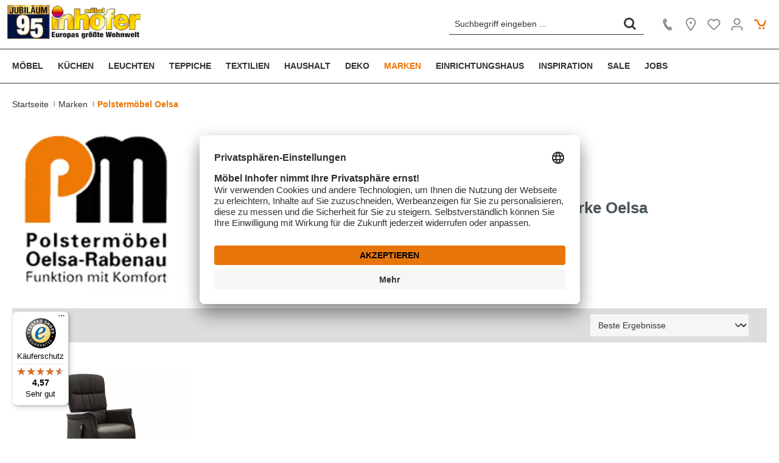

--- FILE ---
content_type: text/html; charset=UTF-8
request_url: https://www.inhofer.de/marken/polstermoebel-oelsa/
body_size: 26176
content:

<!DOCTYPE html>

<html lang="de-DE"
      itemscope="itemscope"
      >

                            
    <head>
            
                        <!-- Start set defaults -->
    <script type="text/javascript">
        // create dataLayer
        window.dataLayer = window.dataLayer || [];
        function gtag() {
            dataLayer.push(arguments);
        }

        // set „denied" as default for both ad and analytics storage, as well as ad_user_data and ad_personalization,
        gtag("consent", "default", {
            ad_user_data: "denied",
            ad_personalization: "denied",
            ad_storage: "denied",
            analytics_storage: "denied",
            wait_for_update: 2000 // milliseconds to wait for update
        });

        // Enable ads data redaction by default [optional]
        gtag("set", "ads_data_redaction", true);

        // UET tag is added here
        // You can set default consent mode right after the UET tag
        window.uetq = window.uetq || [];
        window.uetq.push('consent', 'default', {
            'ad_storage': 'denied'
        });
    </script>
                        <meta charset="utf-8">
            
    <!-- WbmTagManagerAnalytics Head Snippet Start -->
            <script id="wbmTagMangerDefine" type="text/javascript">
            let gtmIsTrackingProductClicks = Boolean(1),
                gtmIsTrackingAddToWishlistClicks = Boolean(1),
                gtmContainerId = 'GTM-WGSCKP3',
                hasSWConsentSupport = Boolean(Number(0));
            window.wbmScriptIsSet = false;
            window.dataLayer = window.dataLayer || [];
            window.dataLayer.push({"event":"user","id":null});
        </script>
        <script id="wbmTagMangerDataLayer" type="text/javascript">
            window.dataLayer.push({ ecommerce: null });
            window.dataLayer.push({"google_tag_params":{"ecomm_prodid":["102542000"],"ecomm_category":"Polsterm\u00f6bel Oelsa","ecomm_pagetype":"category"}});

            
            var onEventDataLayer = JSON.parse('{"event":"view_item_list","ecommerce":{"item_list_name":"Category: Polsterm\u00f6bel Oelsa","items":[{"price":1998,"index":0,"item_id":"102542000","item_brand":"Polsterm\u00f6bel Oelsa","item_list_id":"category_22071cc94c7440f9a3ee1d47a60a707e","item_category":"Relaxsessel und Relaxliegen","item_name":"Relaxsessel","item_variant":"","item_list_name":"Category: Polsterm\u00f6bel Oelsa"}],"item_list_id":"category_22071cc94c7440f9a3ee1d47a60a707e"}}');
                    </script>        
            <script id="wbmTagManger" type="text/javascript">
            function getCookie(name) {
                var cookieMatch = document.cookie.match(name + '=(.*?)(;|$)');
                return cookieMatch && decodeURI(cookieMatch[1]);
            }

            var gtmCookieSet = getCookie('wbm-tagmanager-enabled');
            
            var googleTag = function(w,d,s,l,i){w[l]=w[l]||[];w[l].push({'gtm.start':new Date().getTime(),event:'gtm.js'});var f=d.getElementsByTagName(s)[0],j=d.createElement(s),dl=l!='dataLayer'?'&l='+l:'';j.async=true;j.src='https://www.googletagmanager.com/gtm.js?id='+i+dl+'';f.parentNode.insertBefore(j,f);};
            

            if (hasSWConsentSupport && gtmCookieSet === null) {
                window.wbmGoogleTagmanagerId = gtmContainerId;
                window.wbmScriptIsSet = false;
                window.googleTag = googleTag;
            } else {
                window.wbmScriptIsSet = true;
                googleTag(window, document, 'script', 'dataLayer', gtmContainerId);
                googleTag = null;

                window.dataLayer = window.dataLayer || [];
                /*function gtag() { dataLayer.push(arguments); }

                (() => {
                    const adsEnabled = document.cookie.split(';').some((item) => item.trim().includes('google-ads-enabled=1'));

                    gtag('consent', 'update', {
                        'ad_storage': adsEnabled ? 'granted' : 'denied',
                        'ad_user_data': adsEnabled ? 'granted' : 'denied',
                        'ad_personalization': adsEnabled ? 'granted' : 'denied',
                        'analytics_storage': 'granted'
                    });
                })();*/
            }
        </script><!-- WbmTagManagerAnalytics Head Snippet End -->

                            <meta name="viewport"
                      content="width=device-width, initial-scale=1, shrink-to-fit=no">
            
                                <!-- Start Pinterest Verification -->
    <meta name="p:domain_verify" content="d2d40fcc0df4f5ace0edb5eca83c970e"/>
    <!-- End Pinterest Verification -->
    <meta name="viewport" content="width=device-width, initial-scale=1, maximum-scale=1">
                    <meta name="author"
                      content="">
                <meta name="robots"
                      content="index,follow">
                <meta name="revisit-after"
                      content="15 days">
                <meta name="keywords"
                      content="">
                <meta name="description"
                      content="Erstklassige Auswahl an Produkten der Marke Polstermöbel Oelsa bei Möbel Inhofer in Senden. ✓ Riesen Auswahl ✓ Top Qualität ✓ Kauf auf Rechnung ✓ Jetzt entdecken!">
            

                    
                                    <meta property="og:url"
                      content="https://www.inhofer.de/marken/polstermoebel-oelsa/">
                <meta property="og:type"
                      content="website">
                <meta property="og:site_name"
                      content="Möbel Inhofer">
                <meta property="og:title"
                      content="Polstermöbel Oelsa | Möbel Inhofer">
                <meta property="og:description"
                      content="Erstklassige Auswahl an Produkten der Marke Polstermöbel Oelsa bei Möbel Inhofer in Senden. ✓ Riesen Auswahl ✓ Top Qualität ✓ Kauf auf Rechnung ✓ Jetzt entdecken!">
                <meta property="og:image"
                      content="https://www.inhofer.de/media/7e/36/4f/1765956123/logo ohne Jahren text 295x75.png">

                <meta name="twitter:card"
                      content="summary">
                <meta name="twitter:site"
                      content="Möbel Inhofer">
                <meta name="twitter:title"
                      content="Polstermöbel Oelsa | Möbel Inhofer">
                <meta name="twitter:description"
                      content="Erstklassige Auswahl an Produkten der Marke Polstermöbel Oelsa bei Möbel Inhofer in Senden. ✓ Riesen Auswahl ✓ Top Qualität ✓ Kauf auf Rechnung ✓ Jetzt entdecken!">
                <meta name="twitter:image"
                      content="https://www.inhofer.de/media/7e/36/4f/1765956123/logo ohne Jahren text 295x75.png">
            
    
                            <meta 
                      content="Möbel Inhofer">
                <meta 
                      content="">
                <meta 
                      content="false">
                <meta 
                      content="https://www.inhofer.de/media/7e/36/4f/1765956123/logo ohne Jahren text 295x75.png">
            
                                                

                
            

    
                <style>
            .is-tanmar-infinite-scrolling.is-ctl-navigation .pagination-nav, 
            .is-tanmar-infinite-scrolling.is-ctl-search .pagination-nav{
                display: none;
            }
        </style>
    
                    <link rel="shortcut icon"
                  href="https://www.inhofer.de/media/4c/7e/bb/1624355875/favicon.ico">
        
                                <link rel="apple-touch-icon"
                  sizes="180x180"
                  href="https://www.inhofer.de/media/c4/4c/ff/1667830828/logo-sign.webp">
                    
        
                    <title >Polstermöbel Oelsa | Möbel Inhofer</title>
        
                                                                                  <link rel="stylesheet"
                      href="https://www.inhofer.de/theme/8f705958fc3a1c674c595a8532411db4/css/all.css?1767870547">
                                    

                                                                                

      
    
                                                                      
                    <script id="usercentrics-cmp" src="https://app.usercentrics.eu/browser-ui/latest/loader.js" data-settings-id="bV5yfpkS" async></script>
                        <script>
        window.features = {"V6_5_0_0":true,"v6.5.0.0":true,"V6_6_0_0":false,"v6.6.0.0":false,"V6_7_0_0":false,"v6.7.0.0":false,"VUE3":false,"vue3":false,"JOIN_FILTER":false,"join.filter":false,"MEDIA_PATH":false,"media.path":false,"ES_MULTILINGUAL_INDEX":false,"es.multilingual.index":false,"STOCK_HANDLING":false,"stock.handling":false,"ASYNC_THEME_COMPILATION":false,"async.theme.compilation":false,"FEATURE_SWAGCMSEXTENSIONS_1":true,"feature.swagcmsextensions.1":true,"FEATURE_SWAGCMSEXTENSIONS_2":true,"feature.swagcmsextensions.2":true,"FEATURE_SWAGCMSEXTENSIONS_8":true,"feature.swagcmsextensions.8":true,"FEATURE_SWAGCMSEXTENSIONS_63":true,"feature.swagcmsextensions.63":true};
    </script>
        
    
                                            
    
        
                                
            

    
                
                                    <script>
                    window.useDefaultCookieConsent = true;
                </script>
                    
                                    <script>
                window.activeNavigationId = '22071cc94c7440f9a3ee1d47a60a707e';
                window.router = {
                    'frontend.cart.offcanvas': '/checkout/offcanvas',
                    'frontend.cookie.offcanvas': '/cookie/offcanvas',
                    'frontend.checkout.finish.page': '/checkout/finish',
                    'frontend.checkout.info': '/widgets/checkout/info',
                    'frontend.menu.offcanvas': '/widgets/menu/offcanvas',
                    'frontend.cms.page': '/widgets/cms',
                    'frontend.cms.navigation.page': '/widgets/cms/navigation',
                    'frontend.account.addressbook': '/widgets/account/address-book',
                    'frontend.country.country-data': '/country/country-state-data',
                    'frontend.app-system.generate-token': '/app-system/Placeholder/generate-token',
                    };
                window.salesChannelId = '14726b15f0fb44f2b72f4900ef084789';
            </script>
        

        
    <script>
        window.router['widgets.swag.cmsExtensions.quickview'] = '/swag/cms-extensions/quickview';
        window.router['widgets.swag.cmsExtensions.quickview.variant'] = '/swag/cms-extensions/quickview/variant';
    </script>

                                <script>
                
                window.breakpoints = {"xs":0,"sm":576,"md":768,"lg":992,"xl":1200};
            </script>
        
                                    <script>
                    window.customerLoggedInState = 0;

                    window.wishlistEnabled = 1;
                </script>
                    
                                    
    
                            <script>
                window.themeAssetsPublicPath = 'https://www.inhofer.de/theme/2c918ec762a54b2da86c314320259d51/assets/';
            </script>
        
                                                                                                    <script type="text/javascript" src="https://www.inhofer.de/theme/8f705958fc3a1c674c595a8532411db4/js/all.js?1767870547" defer></script>
                                                        

    
    
        </head>

    <body class="is-ctl-navigation is-act-index is-tanmar-infinite-scrolling ">

                                        <noscript>
                <iframe src="https://www.googletagmanager.com/ns.html?id=GTM-WGSCKP3"
                        height="0" width="0" style="display:none;visibility:hidden"></iframe>
            </noscript>
            
                <noscript class="noscript-main">
                
    <div role="alert"
         class="alert alert-info alert-has-icon">
                                                                        
                                                        
                
                
                    <span class="icon icon-info">
                        <svg xmlns="http://www.w3.org/2000/svg" xmlns:xlink="http://www.w3.org/1999/xlink" width="24" height="24" viewBox="0 0 24 24"><defs><path d="M12 7c.5523 0 1 .4477 1 1s-.4477 1-1 1-1-.4477-1-1 .4477-1 1-1zm1 9c0 .5523-.4477 1-1 1s-1-.4477-1-1v-5c0-.5523.4477-1 1-1s1 .4477 1 1v5zm11-4c0 6.6274-5.3726 12-12 12S0 18.6274 0 12 5.3726 0 12 0s12 5.3726 12 12zM12 2C6.4772 2 2 6.4772 2 12s4.4772 10 10 10 10-4.4772 10-10S17.5228 2 12 2z" id="icons-default-info" /></defs><use xlink:href="#icons-default-info" fill="#758CA3" fill-rule="evenodd" /></svg>
        </span>
    
                                                        
                                    
                    <div class="alert-content-container">
                                                    
                                    <div class="alert-content">
                                                    Um unseren Shop in vollem Umfang nutzen zu können, empfehlen wir Ihnen Javascript in Ihrem Browser zu aktivieren.
                                            </div>
                
                                                                </div>
            </div>
            </noscript>
        


    
                    <header class="header-main">
                        <div class="sticky-header-container">
                            <div class="container">
                                        <div class="top-bar d-none d-lg-block">
        <nav class="top-bar-nav">
                                            
                
                                            
                        </nav>
    </div>
    
        <div class="row align-items-center header-row justify-content-end">
                    <div class="col-5 col-sm-4 col-lg-auto col-xl-6 header-logo-col">
                    <div class="row align-items-center">
        <div class="header-logo-main g-0">
                            <a class="header-logo-main-link"
                   href="/"
                   title="Zur Startseite gehen">
                    
                        
                        <picture class="header-logo-picture">
                                                                                
                                                                                

                                                            <img src="https://www.inhofer.de/media/7e/36/4f/1765956123/logo%20ohne%20Jahren%20text%20295x75.png"
                                     alt="Inhofer Logo"
                                     width="220"
                                     height="76"
                                     class="img-fluid header-logo-main-img">
                                                    </picture>
                                                            <img src="https://www.inhofer.de/media/31/0f/65/1765956098/logo%20sticky%20120x60%20-neu.png"
                         alt="Inhofer Logo"
                         width="60"
                         height="60"
                         class="img-fluid header-logo-small-img"/>
                </a>
                    </div>

                                            <div class="col-auto col-nav-main-toggle d-none d-lg-block d-xl-none px-1">
                    <div class="menu-button nav-main-toggle">
                                                    <button class="btn nav-main-toggle-btn header-actions-btn"
                                    type="button"
                                    data-offcanvas-menu="true"
                                    aria-label="Menü">
                                                                        
                
                
                    <span class="icon icon-editor-align-left icon-gray-700">
                        <svg xmlns="http://www.w3.org/2000/svg" xmlns:xlink="http://www.w3.org/1999/xlink" width="12" height="12" viewBox="0 0 12 12"><defs><path d="M1 1h9c.5523 0 1 .4477 1 1s-.4477 1-1 1H1c-.5523 0-1-.4477-1-1s.4477-1 1-1zm0 4h6c.5523 0 1 .4477 1 1s-.4477 1-1 1H1c-.5523 0-1-.4477-1-1s.4477-1 1-1zm0 4h10c.5523 0 1 .4477 1 1s-.4477 1-1 1H1c-.5523 0-1-.4477-1-1s.4477-1 1-1z" id="icons-default-editor-align-left" /></defs><use xlink:href="#icons-default-editor-align-left" fill="#758CA3" fill-rule="evenodd" /></svg>
        </span>
    
                                                                </button>
                                            </div>
                </div>
                    
        
        <div class="col col-custom-text d-none d-xl-block">
                             
                    </div>
    </div>
            </div>
        
                    <div class="col-12 order-2 col-lg-5 order-lg-1 ms-lg-auto col-xl-3 header-search-col">
                <div class="row">

                                        <div class="col-auto col-nav-main-toggle d-lg-none">
                                                    <div class="nav-main-toggle">
                                                                    <button class="btn nav-main-toggle-btn header-actions-btn"
                                            type="button"
                                            data-offcanvas-menu="true"
                                            aria-label="Menü">
                                                                                        
                
                
                    <span class="icon icon-editor-align-left icon-secondary">
                        <svg xmlns="http://www.w3.org/2000/svg" xmlns:xlink="http://www.w3.org/1999/xlink" width="12" height="12" viewBox="0 0 12 12"><use xlink:href="#icons-default-editor-align-left" fill="#758CA3" fill-rule="evenodd" /></svg>
        </span>
    
                                                                                </button>
                                                            </div>
                                            </div>

                    <div class="col col-search-field">
                        
        <div class="no-collapse"
         id="searchCollapse">
        <div class="header-search">
                            <form action="/search"
                      method="get"
                                                                      data-search-form="true"
                                                                  data-search-widget-options='{&quot;searchWidgetMinChars&quot;:2}'
                      data-url="/suggest?search="
                      class="header-search-form">
                                            <div class="input-group">
                                                            <input type="search"
                                       name="search"
                                       class="form-control header-search-input"
                                       autocomplete="off"
                                       autocapitalize="off"
                                       placeholder="Suchbegriff eingeben ..."
                                       aria-label="Suchbegriff eingeben ..."
                                       value=""
                                >
                            
                                                            <button type="submit"
                                        class="btn header-search-btn"
                                        aria-label="Suchen">
                                    <span class="header-search-icon">
                                            
                
                                    
            <span class="icon icon-search">
            <!-- Generated by IcoMoon.io -->
<svg version="1.1" xmlns="http://www.w3.org/2000/svg" width="1024" height="1024" viewBox="0 0 1024 1024">
<title></title>
<g id="icomoon-ignore">
</g>
<path d="M951.296 859.136l-183.296-183.296q74.752-104.448 74.752-231.424 0-107.52-54.272-199.68-52.224-90.112-142.336-142.336-92.16-54.272-199.68-54.272t-200.704 54.272q-89.088 52.224-142.336 142.336-54.272 92.16-54.272 199.68t54.272 200.704q53.248 89.088 142.336 142.336 93.184 54.272 200.704 54.272 122.88 0 228.352-72.704l183.296 183.296q19.456 19.456 46.592 19.456t46.592-19.456 19.456-46.592-19.456-46.592zM446.464 709.632q-71.68 0-132.608-35.84t-96.768-96.768-35.84-132.608 35.84-132.096 96.768-96.256 132.608-35.84 132.096 35.84 96.256 96.256 35.84 132.096-35.84 132.608-96.256 96.768-132.096 35.84z"></path>
</svg>

        </span>
                                        </span>
                                </button>
                                                    </div>
                                    </form>
            
        </div>
    </div>
                    </div>
                </div>
            </div>
        
                    <div class="col-7 col-sm-8 col-lg-auto order-1 order-lg-2 header-actions-col">
                <div class="row g-0 justify-content-end">
                                                                
                                            <div class="col-auto d-sm-none">
                            <div class="search-toggle">
                                <button class="btn header-actions-btn search-toggle-btn js-search-toggle-btn collapsed d-none"
                                        type="button"
                                        aria-controls="searchCollapse"
                                        aria-label="Suchen">
                                        
                
                                    
            <span class="icon icon-search">
            <!-- Generated by IcoMoon.io -->
<svg version="1.1" xmlns="http://www.w3.org/2000/svg" width="1024" height="1024" viewBox="0 0 1024 1024">
<title></title>
<g id="icomoon-ignore">
</g>
<path d="M951.296 859.136l-183.296-183.296q74.752-104.448 74.752-231.424 0-107.52-54.272-199.68-52.224-90.112-142.336-142.336-92.16-54.272-199.68-54.272t-200.704 54.272q-89.088 52.224-142.336 142.336-54.272 92.16-54.272 199.68t54.272 200.704q53.248 89.088 142.336 142.336 93.184 54.272 200.704 54.272 122.88 0 228.352-72.704l183.296 183.296q19.456 19.456 46.592 19.456t46.592-19.456 19.456-46.592-19.456-46.592zM446.464 709.632q-71.68 0-132.608-35.84t-96.768-96.768-35.84-132.608 35.84-132.096 96.768-96.256 132.608-35.84 132.096 35.84 96.256 96.256 35.84 132.096-35.84 132.608-96.256 96.768-132.096 35.84z"></path>
</svg>

        </span>
                                    </button>
                            </div>
                        </div>
                    
                                                                <div class="col-auto">
                            <div class="header-contact">
                                <a class="btn header-contact-btn header-actions-btn header-contact-mobile"
                                   href="tel:+49-7307-85-0"
                                   title="Kontakt"
                                   aria-label="Kontakt">
                                    <span class="header-account-icon w-100">
                                            
    
    
            <span class="icon icon-phone icon-s icon-reset-top">
            <!-- Generated by IcoMoon.io -->
<svg version="1.1" xmlns="http://www.w3.org/2000/svg" width="1024" height="1024" viewBox="0 0 1024 1024">
<title></title>
<g id="icomoon-ignore">
</g>
<path d="M224.256 107.52q-20.48 14.336-37.888 46.080-22.528 41.984-26.624 98.304-6.144 71.68 19.456 158.72 29.696 104.448 103.424 225.28 76.8 128 161.792 208.896 70.656 68.608 143.36 101.376 57.344 25.6 109.568 27.648 39.936 1.024 60.416-11.264l-149.504-240.64q-17.408 10.24-34.304 3.584t-38.4-29.184q-16.384-17.408-47.104-57.344l-108.544-173.056q-20.48-41.984-22.528-65.536-4.096-32.768 20.48-47.104zM848.896 911.36q12.288-7.168 15.36-18.944t-4.096-23.040l-116.736-187.392q-7.168-11.264-19.968-14.336t-25.088 3.072l-70.656 40.96 149.504 240.64 71.68-39.936v-1.024zM468.992 302.080q12.288-7.168 15.36-19.456t-4.096-22.528v-1.024l-119.808-192.512q-7.168-11.264-20.48-14.336t-24.576 4.096l-71.68 39.936 153.6 245.76z"></path>
</svg>

        </span>
                                        </span>
                                    <span class="header-actions-btn-label">
                                        Kontakt
                                    </span>
                                </a>

                                <a class="btn header-contact-btn header-actions-btn header-contact-desktop"
                                   href="/so-erreichen-sie-uns/"
                                   title="Kontakt"
                                   aria-label="Kontakt">
                                    <span class="header-account-icon w-100">
                                            
    
    
            <span class="icon icon-phone icon-s icon-reset-top">
            <!-- Generated by IcoMoon.io -->
<svg version="1.1" xmlns="http://www.w3.org/2000/svg" width="1024" height="1024" viewBox="0 0 1024 1024">
<title></title>
<g id="icomoon-ignore">
</g>
<path d="M224.256 107.52q-20.48 14.336-37.888 46.080-22.528 41.984-26.624 98.304-6.144 71.68 19.456 158.72 29.696 104.448 103.424 225.28 76.8 128 161.792 208.896 70.656 68.608 143.36 101.376 57.344 25.6 109.568 27.648 39.936 1.024 60.416-11.264l-149.504-240.64q-17.408 10.24-34.304 3.584t-38.4-29.184q-16.384-17.408-47.104-57.344l-108.544-173.056q-20.48-41.984-22.528-65.536-4.096-32.768 20.48-47.104zM848.896 911.36q12.288-7.168 15.36-18.944t-4.096-23.040l-116.736-187.392q-7.168-11.264-19.968-14.336t-25.088 3.072l-70.656 40.96 149.504 240.64 71.68-39.936v-1.024zM468.992 302.080q12.288-7.168 15.36-19.456t-4.096-22.528v-1.024l-119.808-192.512q-7.168-11.264-20.48-14.336t-24.576 4.096l-71.68 39.936 153.6 245.76z"></path>
</svg>

        </span>
                                        </span>
                                    <span class="header-actions-btn-label">
                                        Kontakt
                                    </span>
                                </a>
                            </div>
                        </div>
                    
                                                                <div class="col-auto">
                            <div class="header-location">
                                <a class="btn header-location-btn header-actions-btn"
                                   href="/oeffnungszeiten-anfahrt"
                                   title="Location"
                                   aria-label="Location">
                                    <span class="header-account-icon w-100">
                                            
                
                
                    <span class="icon icon-marker">
                        <svg xmlns="http://www.w3.org/2000/svg" xmlns:xlink="http://www.w3.org/1999/xlink" width="24" height="24" viewBox="0 0 24 24"><defs><path d="M12.7685 23.0866a1 1 0 0 1-.1286.1286c-.4245.3534-1.055.2958-1.4084-.1286C5.7438 16.4959 3 11.6798 3 8.638 3 3.8674 7.2293 0 12 0s9 3.8674 9 8.6381c0 3.0417-2.7438 7.8578-8.2315 14.4485zM19 8.638C19 5.0631 15.7595 2 12 2S5 5.0632 5 8.6381c0 2.291 2.3185 6.4766 7 12.2349 4.6815-5.7583 7-9.9438 7-12.2349zM12 11c-1.1046 0-2-.8954-2-2s.8954-2 2-2 2 .8954 2 2-.8954 2-2 2z" id="icons-default-marker" /></defs><use xlink:href="#icons-default-marker" fill="#758CA3" fill-rule="evenodd" /></svg>
        </span>
    
                                        </span>
                                    <span class="header-actions-btn-label">
                                        Location
                                    </span>
                                </a>
                            </div>
                        </div>
                    
                                                                        <div class="col-auto">
                                <div class="header-wishlist">
                                    <a class="btn header-wishlist-btn header-actions-btn"
                                       href="/wishlist"
                                       title="Merkzettel"
                                       aria-label="Merkzettel">
                                                
            <span class="header-wishlist-icon">
                
                
                
                    <span class="icon icon-heart">
                        <svg xmlns="http://www.w3.org/2000/svg" xmlns:xlink="http://www.w3.org/1999/xlink" width="24" height="24" viewBox="0 0 24 24"><defs><path d="M20.0139 12.2998c1.8224-1.8224 1.8224-4.7772 0-6.5996-1.8225-1.8225-4.7772-1.8225-6.5997 0L12 7.1144l-1.4142-1.4142c-1.8225-1.8225-4.7772-1.8225-6.5997 0-1.8224 1.8224-1.8224 4.7772 0 6.5996l7.519 7.519a.7.7 0 0 0 .9899 0l7.5189-7.519zm1.4142 1.4142-7.519 7.519c-1.0543 1.0544-2.7639 1.0544-3.8183 0L2.572 13.714c-2.6035-2.6035-2.6035-6.8245 0-9.428 2.6035-2.6035 6.8246-2.6035 9.4281 0 2.6035-2.6035 6.8246-2.6035 9.428 0 2.6036 2.6035 2.6036 6.8245 0 9.428z" id="icons-default-heart" /></defs><use xlink:href="#icons-default-heart" fill="#758CA3" fill-rule="evenodd" /></svg>
        </span>
    
            </span>
    
    
    
    <span class="badge bg-primary header-wishlist-badge"
          id="wishlist-basket"
          data-wishlist-storage="true"
          data-wishlist-storage-options="{&quot;listPath&quot;:&quot;\/wishlist\/list&quot;,&quot;mergePath&quot;:&quot;\/wishlist\/merge&quot;,&quot;pageletPath&quot;:&quot;\/wishlist\/merge\/pagelet&quot;}"
          data-wishlist-widget="true"
          data-wishlist-widget-options="{&quot;showCounter&quot;:true}"
    ></span>

    <span class="header-actions-btn-label">
        Merkzettel
    </span>
                                    </a>
                                </div>
                            </div>
                                            
                                            <div class="col-auto">
                            <div class="account-menu" id="accountMenu">
                                    <div class="dropdown">
                    <button class="btn account-menu-btn header-actions-btn"
                    type="button"
                    id="accountWidget"
                    data-offcanvas-account-menu="true"
                    data-bs-toggle="dropdown"
                    aria-haspopup="true"
                    aria-expanded="false"
                    aria-label="Ihr Konto">
        <span class="header-account-icon w-100">
                
                
                
                    <span class="icon icon-avatar">
                        <svg xmlns="http://www.w3.org/2000/svg" xmlns:xlink="http://www.w3.org/1999/xlink" width="24" height="24" viewBox="0 0 24 24"><defs><path d="M12 3C9.7909 3 8 4.7909 8 7c0 2.2091 1.7909 4 4 4 2.2091 0 4-1.7909 4-4 0-2.2091-1.7909-4-4-4zm0-2c3.3137 0 6 2.6863 6 6s-2.6863 6-6 6-6-2.6863-6-6 2.6863-6 6-6zM4 22.099c0 .5523-.4477 1-1 1s-1-.4477-1-1V20c0-2.7614 2.2386-5 5-5h10.0007c2.7614 0 5 2.2386 5 5v2.099c0 .5523-.4477 1-1 1s-1-.4477-1-1V20c0-1.6569-1.3431-3-3-3H7c-1.6569 0-3 1.3431-3 3v2.099z" id="icons-default-avatar" /></defs><use xlink:href="#icons-default-avatar" fill="#758CA3" fill-rule="evenodd" /></svg>
        </span>
    
            </span>
                <span class="header-actions-btn-label">
            Ihr Konto
        </span>
            </button>
        
                    <div class="dropdown-menu dropdown-menu-end account-menu-dropdown js-account-menu-dropdown"
                 aria-labelledby="accountWidget">
                

        
            <div class="offcanvas-header">
                            <button class="btn btn-light offcanvas-close js-offcanvas-close">
                                                
                
                
                    <span class="icon icon-x icon-sm">
                        <svg xmlns="http://www.w3.org/2000/svg" xmlns:xlink="http://www.w3.org/1999/xlink" width="24" height="24" viewBox="0 0 24 24"><defs><path d="m10.5858 12-7.293-7.2929c-.3904-.3905-.3904-1.0237 0-1.4142.3906-.3905 1.0238-.3905 1.4143 0L12 10.5858l7.2929-7.293c.3905-.3904 1.0237-.3904 1.4142 0 .3905.3906.3905 1.0238 0 1.4143L13.4142 12l7.293 7.2929c.3904.3905.3904 1.0237 0 1.4142-.3906.3905-1.0238.3905-1.4143 0L12 13.4142l-7.2929 7.293c-.3905.3904-1.0237.3904-1.4142 0-.3905-.3906-.3905-1.0238 0-1.4143L10.5858 12z" id="icons-default-x" /></defs><use xlink:href="#icons-default-x" fill="#758CA3" fill-rule="evenodd" /></svg>
        </span>
    
                        
                                            Menü schließen
                                    </button>
                    </div>
    
            <div class="offcanvas-body">
                <div class="account-menu">
                                                <div class="dropdown-header account-menu-header">
                    Ihr Konto
                </div>
                    
    
                                    <div class="account-menu-login">
                                            <a href="/account/login"
                           title="Anmelden"
                           class="btn btn-primary account-menu-login-button">
                            Anmelden
                        </a>
                    
                                            <div class="account-menu-register">
                            oder <a href="/account/login"
                                                                            title="Registrieren">registrieren</a>
                        </div>
                                    </div>
                    
                    <div class="account-menu-links">
                    <div class="header-account-menu">
        <div class="card account-menu-inner">
                                                    
    
                                <div class="list-group list-group-flush account-aside-list-group">
                                                    <div class="list-group list-group-flush account-aside-list-group">
                            
                                                                            <a href="/account"
                                   title="Übersicht"
                                   class="list-group-item list-group-item-action account-aside-item">
                                    Übersicht
                                </a>
                            
                                                                <a href="/account/profile"
                                   title="Persönliches Profil"
                                   class="list-group-item list-group-item-action account-aside-item">
                                    Persönliches Profil
                                </a>
                            

                
                
                                                            <a href="/account/address"
                                   title="Adressen"
                                   class="list-group-item list-group-item-action account-aside-item">
                                    Adressen
                                </a>
                            
                                                            <a href="/account/payment"
                                   title="Zahlungsarten"
                                   class="list-group-item list-group-item-action account-aside-item">
                                    Zahlungsarten
                                </a>
                            
                                                                <a href="/account/order"
                                   title="Bestellungen"
                                   class="list-group-item list-group-item-action account-aside-item">
                                    Bestellungen
                                </a>
                            

                        <a href="/order/connect"
               title="Bestellungen verknüpfen"
               class="list-group-item list-group-item-action account-aside-item">
                Bestellungen verknüpfen
            </a>
                                    

                

                

            

                        <a href="/account/lenz-credit-management"
               title="Guthaben-Codes"
               class="list-group-item list-group-item-action account-aside-item">
                Guthaben-Codes
            </a>
            
                        <a href="/premium/create"
               title="PremiumCard beantragen"
               class="list-group-item list-group-item-action account-aside-item">
                PremiumCard
            </a>
                                </div>
                            

                                                            
                        <a href="/account/subscription"
                           title="Abonnements"
                           class="list-group-item list-group-item-action account-aside-item">
                            Abonnements
                        </a>
                                                </div>
    
                                                </div>
    </div>
            </div>
            </div>
        </div>
                </div>
            </div>
                            </div>
                        </div>
                    
                                            <div class="col-auto">
                            <div class="header-cart"
                                 data-offcanvas-cart="true">
                                <a class="btn header-cart-btn header-actions-btn"
                                   href="/checkout/cart"
                                   data-cart-widget="true"
                                   title="Warenkorb"
                                   aria-label="Warenkorb">
                                        <span class="header-cart-icon">
            
                
                                                
            <span class="icon icon-cart">
            <!-- Generated by IcoMoon.io -->
<svg version="1.1" xmlns="http://www.w3.org/2000/svg" width="1024" height="1024" viewBox="0 0 1024 1024">
<title></title>
<g id="icomoon-ignore">
</g>
<path d="M483.328 718.848q32.768 0 56.32 23.552t23.552 56.832-23.552 57.344-56.832 24.064-56.32-23.552-23.040-57.344 23.040-57.344 56.832-23.552zM770.048 716.8q34.816 0 58.368 24.064t23.552 58.368-23.552 58.368-57.856 24.064-57.856-24.064-23.552-58.368 23.552-58.368 57.344-24.064zM931.84 193.536q-22.528-7.168-44.032 4.096t-28.672 33.792l-31.744 86.016q-35.84 98.304-54.272 162.816-13.312 33.792-31.744 46.080t-53.248 12.288h-122.88q-30.72 0-50.688-13.824t-34.304-45.568q-32.768-64.512-90.112-184.32l-50.176-106.496q-7.168-23.552-33.792-39.936-23.552-15.36-44.032-15.36h-152.576q-23.552 0-40.96 17.408t-17.408 40.96 17.408 40.96 40.96 17.408h129.024l160.768 319.488q26.624 45.056 52.224 64.512 28.672 21.504 67.584 21.504h221.184q52.224 0 81.408-20.48t43.52-65.536l103.424-303.104q7.168-22.528-3.584-43.52t-33.28-28.672 0-0.512 0 0 0 0 0 0 0 0 0 0z"></path>
</svg>

        </span>
        </span>
    <span class="header-actions-btn-label">
        Warenkorb
    </span>
        <span class="header-cart-total d-none">
        0,00 €*
    </span>
                                </a>
                            </div>
                        </div>
                                    </div>
            </div>
            </div>
                    </div>
                
    </div>
            </header>
        
                    <div class="nav-main">
                                        <div class="main-navigation"
         id="mainNavigation"
         data-flyout-menu="true">
                    <div class="container">
                    <nav class="nav main-navigation-menu"
         id="main-navigation-menu"
         aria-label="header.navigationAriaLabel"
         itemscope="itemscope"
         
         role="menu">
        
        
                    
                                                        
                                                                                            
                                                                                    <a class="nav-link main-navigation-link"
                               href="https://www.inhofer.de/moebel/"
                               
                               title="Möbel"
                               role="menuitem"
                                                                  aria-controls="8967899f5bd246c7a9071daafa250fde"
                                   data-flyout-menu-trigger="8967899f5bd246c7a9071daafa250fde"
                                                                                              >
                                <div class="main-navigation-link-text">
                                    <span >Möbel</span>
                                </div>
                            </a>
                                                                                                                                        
                                                                                    <a class="nav-link main-navigation-link"
                               href="https://www.inhofer.de/kuechen/"
                               
                               title="Küchen"
                               role="menuitem"
                                                                                                 aria-haspopup="false"
                                                               >
                                <div class="main-navigation-link-text">
                                    <span >Küchen</span>
                                </div>
                            </a>
                                                                                                                                        
                                                                                    <a class="nav-link main-navigation-link"
                               href="https://www.inhofer.de/leuchten/"
                               
                               title="Leuchten"
                               role="menuitem"
                                                                  aria-controls="c77e45caa868456ea4e809db606cc8ed"
                                   data-flyout-menu-trigger="c77e45caa868456ea4e809db606cc8ed"
                                                                                              >
                                <div class="main-navigation-link-text">
                                    <span >Leuchten</span>
                                </div>
                            </a>
                                                                                                                                        
                                                                                    <a class="nav-link main-navigation-link"
                               href="https://www.inhofer.de/teppiche/"
                               
                               title="Teppiche"
                               role="menuitem"
                                                                  aria-controls="2e4d30af6956441c8c9d3745403f08dc"
                                   data-flyout-menu-trigger="2e4d30af6956441c8c9d3745403f08dc"
                                                                                              >
                                <div class="main-navigation-link-text">
                                    <span >Teppiche</span>
                                </div>
                            </a>
                                                                                                                                        
                                                                                    <a class="nav-link main-navigation-link"
                               href="https://www.inhofer.de/textilien/"
                               
                               title="Textilien"
                               role="menuitem"
                                                                  aria-controls="8273f6587c944decbf42dbff15fda100"
                                   data-flyout-menu-trigger="8273f6587c944decbf42dbff15fda100"
                                                                                              >
                                <div class="main-navigation-link-text">
                                    <span >Textilien</span>
                                </div>
                            </a>
                                                                                                                                        
                                                                                    <a class="nav-link main-navigation-link"
                               href="https://www.inhofer.de/haushalt/"
                               
                               title="Haushalt"
                               role="menuitem"
                                                                  aria-controls="e26c6a9a328f45119f5028e9a206c26b"
                                   data-flyout-menu-trigger="e26c6a9a328f45119f5028e9a206c26b"
                                                                                              >
                                <div class="main-navigation-link-text">
                                    <span >Haushalt</span>
                                </div>
                            </a>
                                                                                                                                        
                                                                                    <a class="nav-link main-navigation-link"
                               href="https://www.inhofer.de/deko/"
                               
                               title="Deko"
                               role="menuitem"
                                                                  aria-controls="9d30319ff1ab42718391fae08eed029c"
                                   data-flyout-menu-trigger="9d30319ff1ab42718391fae08eed029c"
                                                                                              >
                                <div class="main-navigation-link-text">
                                    <span >Deko</span>
                                </div>
                            </a>
                                                                                                                                        
                                                                                    <a class="nav-link main-navigation-link active"
                               href="https://www.inhofer.de/marken/"
                               
                               title="Marken"
                               role="menuitem"
                                                                                              >
                                <div class="main-navigation-link-text">
                                    <span >Marken</span>
                                </div>
                            </a>
                                                                                                                                        
                                                                                    <a class="nav-link main-navigation-link"
                               href="https://www.inhofer.de/einrichtungshaus/"
                               
                               title="Einrichtungshaus"
                               role="menuitem"
                                                                                              >
                                <div class="main-navigation-link-text">
                                    <span >Einrichtungshaus</span>
                                </div>
                            </a>
                                                                                                                                        
                                                                                    <a class="nav-link main-navigation-link"
                               href="https://www.inhofer.de/inspiration/"
                               
                               title="Inspiration"
                               role="menuitem"
                                                                                                 aria-haspopup="false"
                                                               >
                                <div class="main-navigation-link-text">
                                    <span >Inspiration</span>
                                </div>
                            </a>
                                                                                                                                        
                                                                                    <a class="nav-link main-navigation-link"
                               href="https://www.inhofer.de/sale/"
                               
                               title="Sale"
                               role="menuitem"
                                                                                              >
                                <div class="main-navigation-link-text">
                                    <span >Sale</span>
                                </div>
                            </a>
                                                                                                                                        
                                                                                    <a class="nav-link main-navigation-link"
                               href="https://www.inhofer.de/jobs/"
                               
                               title="Jobs"
                               role="menuitem"
                                                                                              >
                                <div class="main-navigation-link-text">
                                    <span >Jobs</span>
                                </div>
                            </a>
                                                                                                
                        </nav>
            </div>
        
                    
                                                                                                                                                                                                                                                                                                                                                                                                    
            <div class="navigation-flyouts">
                                                <div class="navigation-flyout"
                         id="8967899f5bd246c7a9071daafa250fde"
                         data-flyout-menu-id="8967899f5bd246c7a9071daafa250fde">
                        <div class="container">
                                                <div class="row navigation-flyout-bar">
                            <div class="col">
                    <div class="navigation-flyout-category-link">
                                                                                    <a class="nav-link"
                                   href="https://www.inhofer.de/moebel/"
                                   
                                   title="Möbel">
                                                                            Zur Kategorie Möbel
                                            
    
    
                    <span class="icon icon-arrow-right icon-primary">
                        <svg xmlns="http://www.w3.org/2000/svg" xmlns:xlink="http://www.w3.org/1999/xlink" width="16" height="16" viewBox="0 0 16 16"><defs><path id="icons-solid-arrow-right" d="M6.7071 6.2929c-.3905-.3905-1.0237-.3905-1.4142 0-.3905.3905-.3905 1.0237 0 1.4142l3 3c.3905.3905 1.0237.3905 1.4142 0l3-3c.3905-.3905.3905-1.0237 0-1.4142-.3905-.3905-1.0237-.3905-1.4142 0L9 8.5858l-2.2929-2.293z" /></defs><use transform="rotate(-90 9 8.5)" xlink:href="#icons-solid-arrow-right" fill="#758CA3" fill-rule="evenodd" /></svg>
        </span>
    
                                                                        </a>
                                                                        </div>
                </div>
            
                <div class="col-auto">
        <button class="navigation-flyout-close js-close-flyout-menu btn" value="Unternmenü schließen" aria-label="Untermenü schließen">
                                                    
                
                
                    <span class="icon icon-x">
                        <svg xmlns="http://www.w3.org/2000/svg" xmlns:xlink="http://www.w3.org/1999/xlink" width="24" height="24" viewBox="0 0 24 24"><use xlink:href="#icons-default-x" fill="#758CA3" fill-rule="evenodd" /></svg>
        </span>
    
                                        </button>
    </div>
        </div>
    
            <div class="row navigation-flyout-content">
                            <div class="col">
                    <div class="navigation-flyout-categories">
                                                        
                    
    
        
    <div class="row navigation-flyout-categories is-level-0">
                                            
                            <div class="col-3 navigation-flyout-col">
                                                                        <a class="nav-item nav-link navigation-flyout-link is-level-0"
                               href="https://www.inhofer.de/moebel/wohnzimmer/"
                               
                                                              title="Wohnzimmer">
                                <span >Wohnzimmer</span>
                            </a>
                                            
                                                                            
        
    
        
    <div class="navigation-flyout-categories is-level-1">
                                            
                            <div class="navigation-flyout-col">
                                                                        <a class="nav-item nav-link navigation-flyout-link is-level-1"
                               href="https://www.inhofer.de/moebel/wohnzimmer/sofa-couches/"
                               
                                                              title="Sofa &amp; Couches">
                                <span >Sofa &amp; Couches</span>
                            </a>
                                            
                                                                            
        
    
        
    <div class="navigation-flyout-categories is-level-2 hide-level">
                                            
                            <div class="navigation-flyout-col">
                                                                        <a class="nav-item nav-link navigation-flyout-link is-level-2"
                               href="https://www.inhofer.de/moebel/wohnzimmer/sofa-couches/ecksofas/"
                               
                                                              title="Ecksofas">
                                <span >Ecksofas</span>
                            </a>
                                            
                                                                            
        
    
        
    <div class="navigation-flyout-categories is-level-3">
            </div>
                                                            </div>
                                                        
                            <div class="navigation-flyout-col">
                                                                        <a class="nav-item nav-link navigation-flyout-link is-level-2"
                               href="https://www.inhofer.de/moebel/wohnzimmer/sofa-couches/schlafsofas/"
                               
                                                              title="Schlafsofas">
                                <span >Schlafsofas</span>
                            </a>
                                            
                                                                            
        
    
        
    <div class="navigation-flyout-categories is-level-3">
            </div>
                                                            </div>
                                                        
                            <div class="navigation-flyout-col">
                                                                        <a class="nav-item nav-link navigation-flyout-link is-level-2"
                               href="https://www.inhofer.de/moebel/wohnzimmer/sofa-couches/big-sofas/"
                               
                                                              title="Big Sofas">
                                <span >Big Sofas</span>
                            </a>
                                            
                                                                            
        
    
        
    <div class="navigation-flyout-categories is-level-3">
            </div>
                                                            </div>
                                                        
                            <div class="navigation-flyout-col">
                                                                        <a class="nav-item nav-link navigation-flyout-link is-level-2"
                               href="https://www.inhofer.de/moebel/wohnzimmer/sofa-couches/einzelsofas/"
                               
                                                              title="Einzelsofas">
                                <span >Einzelsofas</span>
                            </a>
                                            
                                                                            
        
    
        
    <div class="navigation-flyout-categories is-level-3">
            </div>
                                                            </div>
                                                        
                            <div class="navigation-flyout-col">
                                                                        <a class="nav-item nav-link navigation-flyout-link is-level-2"
                               href="https://www.inhofer.de/moebel/wohnzimmer/sofa-couches/wohnlandschaften/"
                               
                                                              title="Wohnlandschaften">
                                <span >Wohnlandschaften</span>
                            </a>
                                            
                                                                            
        
    
        
    <div class="navigation-flyout-categories is-level-3">
            </div>
                                                            </div>
                        </div>
                                                            </div>
                                                        
                            <div class="navigation-flyout-col">
                                                                        <a class="nav-item nav-link navigation-flyout-link is-level-1"
                               href="https://www.inhofer.de/moebel/wohnzimmer/sessel-hocker/"
                               
                                                              title="Sessel &amp; Hocker">
                                <span >Sessel &amp; Hocker</span>
                            </a>
                                            
                                                                            
        
    
        
    <div class="navigation-flyout-categories is-level-2 hide-level">
                                            
                            <div class="navigation-flyout-col">
                                                                        <a class="nav-item nav-link navigation-flyout-link is-level-2"
                               href="https://www.inhofer.de/moebel/wohnzimmer/sessel-hocker/relaxsessel-und-relaxliegen/"
                               
                                                              title="Relaxsessel und Relaxliegen">
                                <span >Relaxsessel und Relaxliegen</span>
                            </a>
                                            
                                                                            
        
    
        
    <div class="navigation-flyout-categories is-level-3">
            </div>
                                                            </div>
                                                        
                            <div class="navigation-flyout-col">
                                                                        <a class="nav-item nav-link navigation-flyout-link is-level-2"
                               href="https://www.inhofer.de/moebel/wohnzimmer/sessel-hocker/einzelsessel/"
                               
                                                              title="Einzelsessel">
                                <span >Einzelsessel</span>
                            </a>
                                            
                                                                            
        
    
        
    <div class="navigation-flyout-categories is-level-3">
            </div>
                                                            </div>
                                                        
                            <div class="navigation-flyout-col">
                                                                        <a class="nav-item nav-link navigation-flyout-link is-level-2"
                               href="https://www.inhofer.de/moebel/wohnzimmer/sessel-hocker/hocker/"
                               
                                                              title="Hocker">
                                <span >Hocker</span>
                            </a>
                                            
                                                                            
        
    
        
    <div class="navigation-flyout-categories is-level-3">
            </div>
                                                            </div>
                        </div>
                                                            </div>
                                                        
                            <div class="navigation-flyout-col">
                                                                        <a class="nav-item nav-link navigation-flyout-link is-level-1"
                               href="https://www.inhofer.de/moebel/wohnzimmer/kommoden-sideboards/"
                               
                                                              title="Kommoden &amp; Sideboards">
                                <span >Kommoden &amp; Sideboards</span>
                            </a>
                                            
                                                                            
        
    
        
    <div class="navigation-flyout-categories is-level-2 hide-level">
                                            
                            <div class="navigation-flyout-col">
                                                                        <a class="nav-item nav-link navigation-flyout-link is-level-2"
                               href="https://www.inhofer.de/moebel/wohnzimmer/kommoden-sideboards/kommoden/"
                               
                                                              title="Kommoden">
                                <span >Kommoden</span>
                            </a>
                                            
                                                                            
        
    
        
    <div class="navigation-flyout-categories is-level-3">
            </div>
                                                            </div>
                                                        
                            <div class="navigation-flyout-col">
                                                                        <a class="nav-item nav-link navigation-flyout-link is-level-2"
                               href="https://www.inhofer.de/moebel/wohnzimmer/kommoden-sideboards/sideboards/"
                               
                                                              title="Sideboards">
                                <span >Sideboards</span>
                            </a>
                                            
                                                                            
        
    
        
    <div class="navigation-flyout-categories is-level-3">
            </div>
                                                            </div>
                                                        
                            <div class="navigation-flyout-col">
                                                                        <a class="nav-item nav-link navigation-flyout-link is-level-2"
                               href="https://www.inhofer.de/moebel/wohnzimmer/kommoden-sideboards/highboards/"
                               
                                                              title="Highboards">
                                <span >Highboards</span>
                            </a>
                                            
                                                                            
        
    
        
    <div class="navigation-flyout-categories is-level-3">
            </div>
                                                            </div>
                                                        
                            <div class="navigation-flyout-col">
                                                                        <a class="nav-item nav-link navigation-flyout-link is-level-2"
                               href="https://www.inhofer.de/moebel/wohnzimmer/kommoden-sideboards/lowboards-und-mediamoebel/"
                               
                                                              title="Lowboards und Mediamöbel">
                                <span >Lowboards und Mediamöbel</span>
                            </a>
                                            
                                                                            
        
    
        
    <div class="navigation-flyout-categories is-level-3">
            </div>
                                                            </div>
                        </div>
                                                            </div>
                                                        
                            <div class="navigation-flyout-col">
                                                                        <a class="nav-item nav-link navigation-flyout-link is-level-1"
                               href="https://www.inhofer.de/moebel/wohnzimmer/wohnwaende/"
                               
                                                              title="Wohnwände">
                                <span >Wohnwände</span>
                            </a>
                                            
                                                                            
        
    
        
    <div class="navigation-flyout-categories is-level-2 hide-level">
                                            
                            <div class="navigation-flyout-col">
                                                                        <a class="nav-item nav-link navigation-flyout-link is-level-2"
                               href="https://www.inhofer.de/moebel/wohnzimmer/wohnwaende/wohnwand-massivholz/"
                               
                                                              title="Wohnwand aus Massivholz">
                                <span >Wohnwand aus Massivholz</span>
                            </a>
                                            
                                                                            
        
    
        
    <div class="navigation-flyout-categories is-level-3">
            </div>
                                                            </div>
                                                        
                            <div class="navigation-flyout-col">
                                                                        <a class="nav-item nav-link navigation-flyout-link is-level-2"
                               href="https://www.inhofer.de/moebel/wohnzimmer/wohnwaende/wohnwand-in-weiss/"
                               
                                                              title="Wohnwand in weiß">
                                <span >Wohnwand in weiß</span>
                            </a>
                                            
                                                                            
        
    
        
    <div class="navigation-flyout-categories is-level-3">
            </div>
                                                            </div>
                                                        
                            <div class="navigation-flyout-col">
                                                                        <a class="nav-item nav-link navigation-flyout-link is-level-2"
                               href="https://www.inhofer.de/moebel/wohnzimmer/wohnwaende/wohnwand-in-holzoptik/"
                               
                                                              title="Wohnwand in Holzoptik">
                                <span >Wohnwand in Holzoptik</span>
                            </a>
                                            
                                                                            
        
    
        
    <div class="navigation-flyout-categories is-level-3">
            </div>
                                                            </div>
                        </div>
                                                            </div>
                                                        
                            <div class="navigation-flyout-col">
                                                                        <a class="nav-item nav-link navigation-flyout-link is-level-1"
                               href="https://www.inhofer.de/moebel/wohnzimmer/regale-und-raumteiler/"
                               
                                                              title="Regale und Raumteiler">
                                <span >Regale und Raumteiler</span>
                            </a>
                                            
                                                                            
        
    
        
    <div class="navigation-flyout-categories is-level-2 hide-level">
            </div>
                                                            </div>
                                                        
                            <div class="navigation-flyout-col">
                                                                        <a class="nav-item nav-link navigation-flyout-link is-level-1"
                               href="https://www.inhofer.de/moebel/wohnzimmer/wandboards-und-wandregale/"
                               
                                                              title="Wandboards und Wandregale">
                                <span >Wandboards und Wandregale</span>
                            </a>
                                            
                                                                            
        
    
        
    <div class="navigation-flyout-categories is-level-2 hide-level">
            </div>
                                                            </div>
                                                        
                            <div class="navigation-flyout-col">
                                                                        <a class="nav-item nav-link navigation-flyout-link is-level-1"
                               href="https://www.inhofer.de/moebel/wohnzimmer/couchtische/"
                               
                                                              title="Couchtische">
                                <span >Couchtische</span>
                            </a>
                                            
                                                                            
        
    
        
    <div class="navigation-flyout-categories is-level-2 hide-level">
            </div>
                                                            </div>
                        </div>
                                                            </div>
                                                        
                            <div class="col-3 navigation-flyout-col">
                                                                        <a class="nav-item nav-link navigation-flyout-link is-level-0"
                               href="https://www.inhofer.de/moebel/esszimmer/"
                               
                                                              title="Esszimmer">
                                <span >Esszimmer</span>
                            </a>
                                            
                                                                            
        
    
        
    <div class="navigation-flyout-categories is-level-1">
                                            
                            <div class="navigation-flyout-col">
                                                                        <a class="nav-item nav-link navigation-flyout-link is-level-1"
                               href="https://www.inhofer.de/moebel/esszimmer/esstische/"
                               
                                                              title="Esstische">
                                <span >Esstische</span>
                            </a>
                                            
                                                                            
        
    
        
    <div class="navigation-flyout-categories is-level-2 hide-level">
                                            
                            <div class="navigation-flyout-col">
                                                                        <a class="nav-item nav-link navigation-flyout-link is-level-2"
                               href="https://www.inhofer.de/moebel/esszimmer/esstische/ausziehbare-esstische/"
                               
                                                              title="Ausziehbare Esstische">
                                <span >Ausziehbare Esstische</span>
                            </a>
                                            
                                                                            
        
    
        
    <div class="navigation-flyout-categories is-level-3">
            </div>
                                                            </div>
                                                        
                            <div class="navigation-flyout-col">
                                                                        <a class="nav-item nav-link navigation-flyout-link is-level-2"
                               href="https://www.inhofer.de/moebel/esszimmer/esstische/esstische-ohne-funktion/"
                               
                                                              title="Esstische ohne Funktion">
                                <span >Esstische ohne Funktion</span>
                            </a>
                                            
                                                                            
        
    
        
    <div class="navigation-flyout-categories is-level-3">
            </div>
                                                            </div>
                                                        
                            <div class="navigation-flyout-col">
                                                                        <a class="nav-item nav-link navigation-flyout-link is-level-2"
                               href="https://www.inhofer.de/moebel/esszimmer/esstische/runde-esstische/"
                               
                                                              title="Runde Esstische">
                                <span >Runde Esstische</span>
                            </a>
                                            
                                                                            
        
    
        
    <div class="navigation-flyout-categories is-level-3">
            </div>
                                                            </div>
                        </div>
                                                            </div>
                                                        
                            <div class="navigation-flyout-col">
                                                                        <a class="nav-item nav-link navigation-flyout-link is-level-1"
                               href="https://www.inhofer.de/moebel/esszimmer/esszimmerstuehle/"
                               
                                                              title="Esszimmerstühle">
                                <span >Esszimmerstühle</span>
                            </a>
                                            
                                                                            
        
    
        
    <div class="navigation-flyout-categories is-level-2 hide-level">
                                            
                            <div class="navigation-flyout-col">
                                                                        <a class="nav-item nav-link navigation-flyout-link is-level-2"
                               href="https://www.inhofer.de/moebel/esszimmer/esszimmerstuehle/esszimmerstuehle-ohne-armlehne/"
                               
                                                              title="Esszimmerstühle ohne Armlehne">
                                <span >Esszimmerstühle ohne Armlehne</span>
                            </a>
                                            
                                                                            
        
    
        
    <div class="navigation-flyout-categories is-level-3">
            </div>
                                                            </div>
                                                        
                            <div class="navigation-flyout-col">
                                                                        <a class="nav-item nav-link navigation-flyout-link is-level-2"
                               href="https://www.inhofer.de/moebel/esszimmer/esszimmerstuehle/esszimmerstuehle-mit-armlehne/"
                               
                                                              title="Esszimmerstühle mit Armlehne">
                                <span >Esszimmerstühle mit Armlehne</span>
                            </a>
                                            
                                                                            
        
    
        
    <div class="navigation-flyout-categories is-level-3">
            </div>
                                                            </div>
                        </div>
                                                            </div>
                                                        
                            <div class="navigation-flyout-col">
                                                                        <a class="nav-item nav-link navigation-flyout-link is-level-1"
                               href="https://www.inhofer.de/moebel/esszimmer/sitzbaenke/"
                               
                                                              title="Sitzbänke">
                                <span >Sitzbänke</span>
                            </a>
                                            
                                                                            
        
    
        
    <div class="navigation-flyout-categories is-level-2 hide-level">
                                            
                            <div class="navigation-flyout-col">
                                                                        <a class="nav-item nav-link navigation-flyout-link is-level-2"
                               href="https://www.inhofer.de/moebel/esszimmer/sitzbaenke/eckbaenke/"
                               
                                                              title="Eckbänke">
                                <span >Eckbänke</span>
                            </a>
                                            
                                                                            
        
    
        
    <div class="navigation-flyout-categories is-level-3">
            </div>
                                                            </div>
                                                        
                            <div class="navigation-flyout-col">
                                                                        <a class="nav-item nav-link navigation-flyout-link is-level-2"
                               href="https://www.inhofer.de/moebel/esszimmer/sitzbaenke/einzelbaenke/"
                               
                                                              title="Einzelbänke">
                                <span >Einzelbänke</span>
                            </a>
                                            
                                                                            
        
    
        
    <div class="navigation-flyout-categories is-level-3">
            </div>
                                                            </div>
                        </div>
                                                            </div>
                                                        
                            <div class="navigation-flyout-col">
                                                                        <a class="nav-item nav-link navigation-flyout-link is-level-1"
                               href="https://www.inhofer.de/moebel/esszimmer/vitrinen/"
                               
                                                              title="Vitrinen">
                                <span >Vitrinen</span>
                            </a>
                                            
                                                                            
        
    
        
    <div class="navigation-flyout-categories is-level-2 hide-level">
            </div>
                                                            </div>
                                                        
                            <div class="navigation-flyout-col">
                                                                        <a class="nav-item nav-link navigation-flyout-link is-level-1"
                               href="https://www.inhofer.de/moebel/esszimmer/barmoebel/"
                               
                                                              title="Barmöbel">
                                <span >Barmöbel</span>
                            </a>
                                            
                                                                            
        
    
        
    <div class="navigation-flyout-categories is-level-2 hide-level">
                                            
                            <div class="navigation-flyout-col">
                                                                        <a class="nav-item nav-link navigation-flyout-link is-level-2"
                               href="https://www.inhofer.de/moebel/esszimmer/barmoebel/bartische/"
                               
                                                              title="Bartische">
                                <span >Bartische</span>
                            </a>
                                            
                                                                            
        
    
        
    <div class="navigation-flyout-categories is-level-3">
            </div>
                                                            </div>
                                                        
                            <div class="navigation-flyout-col">
                                                                        <a class="nav-item nav-link navigation-flyout-link is-level-2"
                               href="https://www.inhofer.de/moebel/esszimmer/barmoebel/barhocker/"
                               
                                                              title="Barhocker">
                                <span >Barhocker</span>
                            </a>
                                            
                                                                            
        
    
        
    <div class="navigation-flyout-categories is-level-3">
            </div>
                                                            </div>
                        </div>
                                                            </div>
                        </div>
                                                            </div>
                                                        
                            <div class="col-3 navigation-flyout-col">
                                                                        <a class="nav-item nav-link navigation-flyout-link is-level-0"
                               href="https://www.inhofer.de/moebel/schlafzimmer/"
                               
                                                              title="Schlafzimmer">
                                <span >Schlafzimmer</span>
                            </a>
                                            
                                                                            
        
    
        
    <div class="navigation-flyout-categories is-level-1">
                                            
                            <div class="navigation-flyout-col">
                                                                        <a class="nav-item nav-link navigation-flyout-link is-level-1"
                               href="https://www.inhofer.de/moebel/schlafzimmer/schlafzimmer-komplett/"
                               
                                                              title="Schlafzimmer komplett">
                                <span >Schlafzimmer komplett</span>
                            </a>
                                            
                                                                            
        
    
        
    <div class="navigation-flyout-categories is-level-2 hide-level">
            </div>
                                                            </div>
                                                        
                            <div class="navigation-flyout-col">
                                                                        <a class="nav-item nav-link navigation-flyout-link is-level-1"
                               href="https://www.inhofer.de/moebel/schlafzimmer/betten/"
                               
                                                              title="Betten">
                                <span >Betten</span>
                            </a>
                                            
                                                                            
        
    
        
    <div class="navigation-flyout-categories is-level-2 hide-level">
                                            
                            <div class="navigation-flyout-col">
                                                                        <a class="nav-item nav-link navigation-flyout-link is-level-2"
                               href="https://www.inhofer.de/moebel/schlafzimmer/betten/betten/"
                               
                                                              title="Betten">
                                <span >Betten</span>
                            </a>
                                            
                                                                            
        
    
        
    <div class="navigation-flyout-categories is-level-3">
            </div>
                                                            </div>
                                                        
                            <div class="navigation-flyout-col">
                                                                        <a class="nav-item nav-link navigation-flyout-link is-level-2"
                               href="https://www.inhofer.de/moebel/schlafzimmer/betten/boxspringbetten/"
                               
                                                              title="Boxspringbetten">
                                <span >Boxspringbetten</span>
                            </a>
                                            
                                                                            
        
    
        
    <div class="navigation-flyout-categories is-level-3">
            </div>
                                                            </div>
                                                        
                            <div class="navigation-flyout-col">
                                                                        <a class="nav-item nav-link navigation-flyout-link is-level-2"
                               href="https://www.inhofer.de/moebel/schlafzimmer/betten/polsterbetten/"
                               
                                                              title="Polsterbetten">
                                <span >Polsterbetten</span>
                            </a>
                                            
                                                                            
        
    
        
    <div class="navigation-flyout-categories is-level-3">
            </div>
                                                            </div>
                        </div>
                                                            </div>
                                                        
                            <div class="navigation-flyout-col">
                                                                        <a class="nav-item nav-link navigation-flyout-link is-level-1"
                               href="https://www.inhofer.de/moebel/schlafzimmer/schlafzimmerschraenke/"
                               
                                                              title="Schlafzimmerschränke">
                                <span >Schlafzimmerschränke</span>
                            </a>
                                            
                                                                            
        
    
        
    <div class="navigation-flyout-categories is-level-2 hide-level">
                                            
                            <div class="navigation-flyout-col">
                                                                        <a class="nav-item nav-link navigation-flyout-link is-level-2"
                               href="https://www.inhofer.de/moebel/schlafzimmer/schlafzimmerschraenke/schwebetuerenschraenke/"
                               
                                                              title="Schwebetürenschränke">
                                <span >Schwebetürenschränke</span>
                            </a>
                                            
                                                                            
        
    
        
    <div class="navigation-flyout-categories is-level-3">
            </div>
                                                            </div>
                                                        
                            <div class="navigation-flyout-col">
                                                                        <a class="nav-item nav-link navigation-flyout-link is-level-2"
                               href="https://www.inhofer.de/moebel/schlafzimmer/schlafzimmerschraenke/drehtuerenschraenke/"
                               
                                                              title="Drehtürenschränke">
                                <span >Drehtürenschränke</span>
                            </a>
                                            
                                                                            
        
    
        
    <div class="navigation-flyout-categories is-level-3">
            </div>
                                                            </div>
                                                        
                            <div class="navigation-flyout-col">
                                                                        <a class="nav-item nav-link navigation-flyout-link is-level-2"
                               href="https://www.inhofer.de/moebel/schlafzimmer/schlafzimmerschraenke/weisse-kleiderschraenke/"
                               
                                                              title="Weiße Kleiderschränke">
                                <span >Weiße Kleiderschränke</span>
                            </a>
                                            
                                                                            
        
    
        
    <div class="navigation-flyout-categories is-level-3">
            </div>
                                                            </div>
                        </div>
                                                            </div>
                                                        
                            <div class="navigation-flyout-col">
                                                                        <a class="nav-item nav-link navigation-flyout-link is-level-1"
                               href="https://www.inhofer.de/moebel/schlafzimmer/nachttische/"
                               
                                                              title="Nachttische">
                                <span >Nachttische</span>
                            </a>
                                            
                                                                            
        
    
        
    <div class="navigation-flyout-categories is-level-2 hide-level">
            </div>
                                                            </div>
                                                        
                            <div class="navigation-flyout-col">
                                                                        <a class="nav-item nav-link navigation-flyout-link is-level-1"
                               href="https://www.inhofer.de/moebel/schlafzimmer/matratzen-lattenroste/"
                               
                                                              title="Matratzen &amp; Lattenroste">
                                <span >Matratzen &amp; Lattenroste</span>
                            </a>
                                            
                                                                            
        
    
        
    <div class="navigation-flyout-categories is-level-2 hide-level">
                                            
                            <div class="navigation-flyout-col">
                                                                        <a class="nav-item nav-link navigation-flyout-link is-level-2"
                               href="https://www.inhofer.de/moebel/schlafzimmer/matratzen-lattenroste/topper-und-auflagen/"
                               
                                                              title="Topper und Auflagen">
                                <span >Topper und Auflagen</span>
                            </a>
                                            
                                                                            
        
    
        
    <div class="navigation-flyout-categories is-level-3">
            </div>
                                                            </div>
                                                        
                            <div class="navigation-flyout-col">
                                                                        <a class="nav-item nav-link navigation-flyout-link is-level-2"
                               href="https://www.inhofer.de/moebel/schlafzimmer/matratzen-lattenroste/matratzen/"
                               
                                                              title="Matratzen">
                                <span >Matratzen</span>
                            </a>
                                            
                                                                            
        
    
        
    <div class="navigation-flyout-categories is-level-3">
            </div>
                                                            </div>
                                                        
                            <div class="navigation-flyout-col">
                                                                        <a class="nav-item nav-link navigation-flyout-link is-level-2"
                               href="https://www.inhofer.de/moebel/schlafzimmer/matratzen-lattenroste/lattenroste/"
                               
                                                              title="Lattenroste">
                                <span >Lattenroste</span>
                            </a>
                                            
                                                                            
        
    
        
    <div class="navigation-flyout-categories is-level-3">
            </div>
                                                            </div>
                                                        
                            <div class="navigation-flyout-col">
                                                                        <a class="nav-item nav-link navigation-flyout-link is-level-2"
                               href="https://www.inhofer.de/moebel/schlafzimmer/matratzen-lattenroste/matratzen-sets/"
                               
                                                              title="Matratzen Sets">
                                <span >Matratzen Sets</span>
                            </a>
                                            
                                                                            
        
    
        
    <div class="navigation-flyout-categories is-level-3">
            </div>
                                                            </div>
                        </div>
                                                            </div>
                        </div>
                                                            </div>
                                                        
                            <div class="col-3 navigation-flyout-col">
                                                                        <a class="nav-item nav-link navigation-flyout-link is-level-0"
                               href="https://www.inhofer.de/moebel/flur-garderobe/"
                               
                                                              title="Flur &amp; Garderobe">
                                <span >Flur &amp; Garderobe</span>
                            </a>
                                            
                                                                            
        
    
        
    <div class="navigation-flyout-categories is-level-1">
                                            
                            <div class="navigation-flyout-col">
                                                                        <a class="nav-item nav-link navigation-flyout-link is-level-1"
                               href="https://www.inhofer.de/moebel/flur-garderobe/garderoben-sets/"
                               
                                                              title="Garderoben Sets">
                                <span >Garderoben Sets</span>
                            </a>
                                            
                                                                            
        
    
        
    <div class="navigation-flyout-categories is-level-2 hide-level">
            </div>
                                                            </div>
                                                        
                            <div class="navigation-flyout-col">
                                                                        <a class="nav-item nav-link navigation-flyout-link is-level-1"
                               href="https://www.inhofer.de/moebel/flur-garderobe/garderobenschraenke/"
                               
                                                              title="Garderobenschränke">
                                <span >Garderobenschränke</span>
                            </a>
                                            
                                                                            
        
    
        
    <div class="navigation-flyout-categories is-level-2 hide-level">
                                            
                            <div class="navigation-flyout-col">
                                                                        <a class="nav-item nav-link navigation-flyout-link is-level-2"
                               href="https://www.inhofer.de/moebel/flur-garderobe/garderobenschraenke/garderobenschraenke-mit-spiegel/"
                               
                                                              title="Garderobenschränke mit Spiegel">
                                <span >Garderobenschränke mit Spiegel</span>
                            </a>
                                            
                                                                            
        
    
        
    <div class="navigation-flyout-categories is-level-3">
            </div>
                                                            </div>
                                                        
                            <div class="navigation-flyout-col">
                                                                        <a class="nav-item nav-link navigation-flyout-link is-level-2"
                               href="https://www.inhofer.de/moebel/flur-garderobe/garderobenschraenke/garderobenschraenke-ohne-spiegel/"
                               
                                                              title="Garderobenschränke ohne Spiegel">
                                <span >Garderobenschränke ohne Spiegel</span>
                            </a>
                                            
                                                                            
        
    
        
    <div class="navigation-flyout-categories is-level-3">
            </div>
                                                            </div>
                        </div>
                                                            </div>
                                                        
                            <div class="navigation-flyout-col">
                                                                        <a class="nav-item nav-link navigation-flyout-link is-level-1"
                               href="https://www.inhofer.de/moebel/flur-garderobe/schuhschraenke/"
                               
                                                              title="Schuhschränke">
                                <span >Schuhschränke</span>
                            </a>
                                            
                                                                            
        
    
        
    <div class="navigation-flyout-categories is-level-2 hide-level">
            </div>
                                                            </div>
                                                        
                            <div class="navigation-flyout-col">
                                                                        <a class="nav-item nav-link navigation-flyout-link is-level-1"
                               href="https://www.inhofer.de/moebel/flur-garderobe/schuhregal/"
                               
                                                              title="Schuhregal">
                                <span >Schuhregal</span>
                            </a>
                                            
                                                                            
        
    
        
    <div class="navigation-flyout-categories is-level-2 hide-level">
            </div>
                                                            </div>
                                                        
                            <div class="navigation-flyout-col">
                                                                        <a class="nav-item nav-link navigation-flyout-link is-level-1"
                               href="https://www.inhofer.de/moebel/flur-garderobe/garderobenbank/"
                               
                                                              title="Garderobenbank">
                                <span >Garderobenbank</span>
                            </a>
                                            
                                                                            
        
    
        
    <div class="navigation-flyout-categories is-level-2 hide-level">
            </div>
                                                            </div>
                                                        
                            <div class="navigation-flyout-col">
                                                                        <a class="nav-item nav-link navigation-flyout-link is-level-1"
                               href="https://www.inhofer.de/moebel/flur-garderobe/garderobenpaneele/"
                               
                                                              title="Garderobenpaneele">
                                <span >Garderobenpaneele</span>
                            </a>
                                            
                                                                            
        
    
        
    <div class="navigation-flyout-categories is-level-2 hide-level">
            </div>
                                                            </div>
                                                        
                            <div class="navigation-flyout-col">
                                                                        <a class="nav-item nav-link navigation-flyout-link is-level-1"
                               href="https://www.inhofer.de/moebel/flur-garderobe/garderobenspiegel/"
                               
                                                              title="Garderobenspiegel">
                                <span >Garderobenspiegel</span>
                            </a>
                                            
                                                                            
        
    
        
    <div class="navigation-flyout-categories is-level-2 hide-level">
            </div>
                                                            </div>
                                                        
                            <div class="navigation-flyout-col">
                                                                        <a class="nav-item nav-link navigation-flyout-link is-level-1"
                               href="https://www.inhofer.de/moebel/flur-garderobe/kleiderstaender/"
                               
                                                              title="Kleiderständer">
                                <span >Kleiderständer</span>
                            </a>
                                            
                                                                            
        
    
        
    <div class="navigation-flyout-categories is-level-2 hide-level">
            </div>
                                                            </div>
                                                        
                            <div class="navigation-flyout-col">
                                                                        <a class="nav-item nav-link navigation-flyout-link is-level-1"
                               href="https://www.inhofer.de/moebel/flur-garderobe/schluesselboards-und-schluesselkaesten/"
                               
                                                              title="Schlüsselboards und Schlüsselkästen">
                                <span >Schlüsselboards und Schlüsselkästen</span>
                            </a>
                                            
                                                                            
        
    
        
    <div class="navigation-flyout-categories is-level-2 hide-level">
            </div>
                                                            </div>
                        </div>
                                                            </div>
                                                        
                            <div class="col-3 navigation-flyout-col">
                                                                        <a class="nav-item nav-link navigation-flyout-link is-level-0"
                               href="https://www.inhofer.de/moebel/kinderzimmer/"
                               
                                                              title="Kinderzimmer">
                                <span >Kinderzimmer</span>
                            </a>
                                            
                                                                            
        
    
        
    <div class="navigation-flyout-categories is-level-1">
                                            
                            <div class="navigation-flyout-col">
                                                                        <a class="nav-item nav-link navigation-flyout-link is-level-1"
                               href="https://www.inhofer.de/moebel/kinderzimmer/jugendzimmer/"
                               
                                                              title="Jugendzimmer">
                                <span >Jugendzimmer</span>
                            </a>
                                            
                                                                            
        
    
        
    <div class="navigation-flyout-categories is-level-2 hide-level">
            </div>
                                                            </div>
                                                        
                            <div class="navigation-flyout-col">
                                                                        <a class="nav-item nav-link navigation-flyout-link is-level-1"
                               href="https://www.inhofer.de/moebel/kinderzimmer/kinderbetten/"
                               
                                                              title="Kinderbetten">
                                <span >Kinderbetten</span>
                            </a>
                                            
                                                                            
        
    
        
    <div class="navigation-flyout-categories is-level-2 hide-level">
                                            
                            <div class="navigation-flyout-col">
                                                                        <a class="nav-item nav-link navigation-flyout-link is-level-2"
                               href="https://www.inhofer.de/moebel/kinderzimmer/kinderbetten/hausbetten/"
                               
                                                              title="Hausbetten">
                                <span >Hausbetten</span>
                            </a>
                                            
                                                                            
        
    
        
    <div class="navigation-flyout-categories is-level-3">
            </div>
                                                            </div>
                                                        
                            <div class="navigation-flyout-col">
                                                                        <a class="nav-item nav-link navigation-flyout-link is-level-2"
                               href="https://www.inhofer.de/moebel/kinderzimmer/kinderbetten/hochbetten-und-etagenbetten/"
                               
                                                              title="Hochbetten und Etagebetten">
                                <span >Hochbetten und Etagebetten</span>
                            </a>
                                            
                                                                            
        
    
        
    <div class="navigation-flyout-categories is-level-3">
            </div>
                                                            </div>
                                                        
                            <div class="navigation-flyout-col">
                                                                        <a class="nav-item nav-link navigation-flyout-link is-level-2"
                               href="https://www.inhofer.de/moebel/kinderzimmer/kinderbetten/kinder-und-jugendbetten/"
                               
                                                              title="Kinder- und Jugendbetten">
                                <span >Kinder- und Jugendbetten</span>
                            </a>
                                            
                                                                            
        
    
        
    <div class="navigation-flyout-categories is-level-3">
            </div>
                                                            </div>
                        </div>
                                                            </div>
                                                        
                            <div class="navigation-flyout-col">
                                                                        <a class="nav-item nav-link navigation-flyout-link is-level-1"
                               href="https://www.inhofer.de/moebel/kinderzimmer/kinderschraenke/"
                               
                                                              title="Kinderschränke">
                                <span >Kinderschränke</span>
                            </a>
                                            
                                                                            
        
    
        
    <div class="navigation-flyout-categories is-level-2 hide-level">
                                            
                            <div class="navigation-flyout-col">
                                                                        <a class="nav-item nav-link navigation-flyout-link is-level-2"
                               href="https://www.inhofer.de/moebel/kinderzimmer/kinderschraenke/kinderkleiderschraenke/"
                               
                                                              title="Kinderkleiderschränke">
                                <span >Kinderkleiderschränke</span>
                            </a>
                                            
                                                                            
        
    
        
    <div class="navigation-flyout-categories is-level-3">
            </div>
                                                            </div>
                                                        
                            <div class="navigation-flyout-col">
                                                                        <a class="nav-item nav-link navigation-flyout-link is-level-2"
                               href="https://www.inhofer.de/moebel/kinderzimmer/kinderschraenke/kinderkommoden/"
                               
                                                              title="Kinderkommoden">
                                <span >Kinderkommoden</span>
                            </a>
                                            
                                                                            
        
    
        
    <div class="navigation-flyout-categories is-level-3">
            </div>
                                                            </div>
                                                        
                            <div class="navigation-flyout-col">
                                                                        <a class="nav-item nav-link navigation-flyout-link is-level-2"
                               href="https://www.inhofer.de/moebel/kinderzimmer/kinderschraenke/kinderregale/"
                               
                                                              title="Kinderregale">
                                <span >Kinderregale</span>
                            </a>
                                            
                                                                            
        
    
        
    <div class="navigation-flyout-categories is-level-3">
            </div>
                                                            </div>
                        </div>
                                                            </div>
                                                        
                            <div class="navigation-flyout-col">
                                                                        <a class="nav-item nav-link navigation-flyout-link is-level-1"
                               href="https://www.inhofer.de/moebel/kinderzimmer/kinderschreibtische/"
                               
                                                              title="Kinderschreibtische">
                                <span >Kinderschreibtische</span>
                            </a>
                                            
                                                                            
        
    
        
    <div class="navigation-flyout-categories is-level-2 hide-level">
            </div>
                                                            </div>
                                                        
                            <div class="navigation-flyout-col">
                                                                        <a class="nav-item nav-link navigation-flyout-link is-level-1"
                               href="https://www.inhofer.de/moebel/kinderzimmer/kinderdrehstuehle/"
                               
                                                              title="Kinderdrehstühle">
                                <span >Kinderdrehstühle</span>
                            </a>
                                            
                                                                            
        
    
        
    <div class="navigation-flyout-categories is-level-2 hide-level">
            </div>
                                                            </div>
                                                        
                            <div class="navigation-flyout-col">
                                                                        <a class="nav-item nav-link navigation-flyout-link is-level-1"
                               href="https://www.inhofer.de/moebel/kinderzimmer/kleinmoebel/"
                               
                                                              title="Kleinmöbel">
                                <span >Kleinmöbel</span>
                            </a>
                                            
                                                                            
        
    
        
    <div class="navigation-flyout-categories is-level-2 hide-level">
            </div>
                                                            </div>
                        </div>
                                                            </div>
                                                        
                            <div class="col-3 navigation-flyout-col">
                                                                        <a class="nav-item nav-link navigation-flyout-link is-level-0"
                               href="https://www.inhofer.de/moebel/arbeitszimmer/"
                               
                                                              title="Arbeitszimmer">
                                <span >Arbeitszimmer</span>
                            </a>
                                            
                                                                            
        
    
        
    <div class="navigation-flyout-categories is-level-1">
                                            
                            <div class="navigation-flyout-col">
                                                                        <a class="nav-item nav-link navigation-flyout-link is-level-1"
                               href="https://www.inhofer.de/moebel/arbeitszimmer/schreibtische/"
                               
                                                              title="Schreibtische">
                                <span >Schreibtische</span>
                            </a>
                                            
                                                                            
        
    
        
    <div class="navigation-flyout-categories is-level-2 hide-level">
                                            
                            <div class="navigation-flyout-col">
                                                                        <a class="nav-item nav-link navigation-flyout-link is-level-2"
                               href="https://www.inhofer.de/moebel/arbeitszimmer/schreibtische/schreibtische/"
                               
                                                              title="Schreibtische">
                                <span >Schreibtische</span>
                            </a>
                                            
                                                                            
        
    
        
    <div class="navigation-flyout-categories is-level-3">
            </div>
                                                            </div>
                                                        
                            <div class="navigation-flyout-col">
                                                                        <a class="nav-item nav-link navigation-flyout-link is-level-2"
                               href="https://www.inhofer.de/moebel/arbeitszimmer/schreibtische/eckschreibtische/"
                               
                                                              title="Eckschreibtische">
                                <span >Eckschreibtische</span>
                            </a>
                                            
                                                                            
        
    
        
    <div class="navigation-flyout-categories is-level-3">
            </div>
                                                            </div>
                        </div>
                                                            </div>
                                                        
                            <div class="navigation-flyout-col">
                                                                        <a class="nav-item nav-link navigation-flyout-link is-level-1"
                               href="https://www.inhofer.de/moebel/arbeitszimmer/buerostuehle/"
                               
                                                              title="Bürostühle">
                                <span >Bürostühle</span>
                            </a>
                                            
                                                                            
        
    
        
    <div class="navigation-flyout-categories is-level-2 hide-level">
                                            
                            <div class="navigation-flyout-col">
                                                                        <a class="nav-item nav-link navigation-flyout-link is-level-2"
                               href="https://www.inhofer.de/moebel/arbeitszimmer/buerostuehle/drehstuehle/"
                               
                                                              title="Drehstühle">
                                <span >Drehstühle</span>
                            </a>
                                            
                                                                            
        
    
        
    <div class="navigation-flyout-categories is-level-3">
            </div>
                                                            </div>
                                                        
                            <div class="navigation-flyout-col">
                                                                        <a class="nav-item nav-link navigation-flyout-link is-level-2"
                               href="https://www.inhofer.de/moebel/arbeitszimmer/buerostuehle/chefsessel/"
                               
                                                              title="Chefsessel">
                                <span >Chefsessel</span>
                            </a>
                                            
                                                                            
        
    
        
    <div class="navigation-flyout-categories is-level-3">
            </div>
                                                            </div>
                                                        
                            <div class="navigation-flyout-col">
                                                                        <a class="nav-item nav-link navigation-flyout-link is-level-2"
                               href="https://www.inhofer.de/moebel/arbeitszimmer/buerostuehle/besucher-und-konferenzstuehle/"
                               
                                                              title="Besucher und Konferenzstühle">
                                <span >Besucher und Konferenzstühle</span>
                            </a>
                                            
                                                                            
        
    
        
    <div class="navigation-flyout-categories is-level-3">
            </div>
                                                            </div>
                        </div>
                                                            </div>
                                                        
                            <div class="navigation-flyout-col">
                                                                        <a class="nav-item nav-link navigation-flyout-link is-level-1"
                               href="https://www.inhofer.de/moebel/arbeitszimmer/buerocontainer/"
                               
                                                              title="Bürocontainer">
                                <span >Bürocontainer</span>
                            </a>
                                            
                                                                            
        
    
        
    <div class="navigation-flyout-categories is-level-2 hide-level">
            </div>
                                                            </div>
                                                        
                            <div class="navigation-flyout-col">
                                                                        <a class="nav-item nav-link navigation-flyout-link is-level-1"
                               href="https://www.inhofer.de/moebel/arbeitszimmer/bueroregale/"
                               
                                                              title="Büroregale">
                                <span >Büroregale</span>
                            </a>
                                            
                                                                            
        
    
        
    <div class="navigation-flyout-categories is-level-2 hide-level">
            </div>
                                                            </div>
                                                        
                            <div class="navigation-flyout-col">
                                                                        <a class="nav-item nav-link navigation-flyout-link is-level-1"
                               href="https://www.inhofer.de/moebel/arbeitszimmer/bueroschraenke/"
                               
                                                              title="Büroschränke">
                                <span >Büroschränke</span>
                            </a>
                                            
                                                                            
        
    
        
    <div class="navigation-flyout-categories is-level-2 hide-level">
            </div>
                                                            </div>
                        </div>
                                                            </div>
                                                        
                            <div class="col-3 navigation-flyout-col">
                                                                        <a class="nav-item nav-link navigation-flyout-link is-level-0"
                               href="https://www.inhofer.de/moebel/babyzimmer/"
                               
                                                              title="Babyzimmer">
                                <span >Babyzimmer</span>
                            </a>
                                            
                                                                            
        
    
        
    <div class="navigation-flyout-categories is-level-1">
                                            
                            <div class="navigation-flyout-col">
                                                                        <a class="nav-item nav-link navigation-flyout-link is-level-1"
                               href="https://www.inhofer.de/moebel/babyzimmer/babykomplettzimmer/"
                               
                                                              title="Babykomplettzimmer">
                                <span >Babykomplettzimmer</span>
                            </a>
                                            
                                                                            
        
    
        
    <div class="navigation-flyout-categories is-level-2 hide-level">
            </div>
                                                            </div>
                                                        
                            <div class="navigation-flyout-col">
                                                                        <a class="nav-item nav-link navigation-flyout-link is-level-1"
                               href="https://www.inhofer.de/moebel/babyzimmer/babybetten/"
                               
                                                              title="Babybetten">
                                <span >Babybetten</span>
                            </a>
                                            
                                                                            
        
    
        
    <div class="navigation-flyout-categories is-level-2 hide-level">
            </div>
                                                            </div>
                                                        
                            <div class="navigation-flyout-col">
                                                                        <a class="nav-item nav-link navigation-flyout-link is-level-1"
                               href="https://www.inhofer.de/moebel/babyzimmer/babymatratzen/"
                               
                                                              title="Babymatratzen">
                                <span >Babymatratzen</span>
                            </a>
                                            
                                                                            
        
    
        
    <div class="navigation-flyout-categories is-level-2 hide-level">
            </div>
                                                            </div>
                                                        
                            <div class="navigation-flyout-col">
                                                                        <a class="nav-item nav-link navigation-flyout-link is-level-1"
                               href="https://www.inhofer.de/moebel/babyzimmer/wickelkommoden/"
                               
                                                              title="Wickelkommoden">
                                <span >Wickelkommoden</span>
                            </a>
                                            
                                                                            
        
    
        
    <div class="navigation-flyout-categories is-level-2 hide-level">
            </div>
                                                            </div>
                                                        
                            <div class="navigation-flyout-col">
                                                                        <a class="nav-item nav-link navigation-flyout-link is-level-1"
                               href="https://www.inhofer.de/moebel/babyzimmer/babyschraenke-und-babykommoden/"
                               
                                                              title="Babyschränke und Babykommoden">
                                <span >Babyschränke und Babykommoden</span>
                            </a>
                                            
                                                                            
        
    
        
    <div class="navigation-flyout-categories is-level-2 hide-level">
            </div>
                                                            </div>
                                                        
                            <div class="navigation-flyout-col">
                                                                        <a class="nav-item nav-link navigation-flyout-link is-level-1"
                               href="https://www.inhofer.de/moebel/babyzimmer/babyzimmer-regale/"
                               
                                                              title="Babyzimmer Regale">
                                <span >Babyzimmer Regale</span>
                            </a>
                                            
                                                                            
        
    
        
    <div class="navigation-flyout-categories is-level-2 hide-level">
            </div>
                                                            </div>
                        </div>
                                                            </div>
                                                        
                            <div class="col-3 navigation-flyout-col">
                                                                        <a class="nav-item nav-link navigation-flyout-link is-level-0"
                               href="https://www.inhofer.de/moebel/badezimmer/"
                               
                                                              title="Badezimmer">
                                <span >Badezimmer</span>
                            </a>
                                            
                                                                            
        
    
        
    <div class="navigation-flyout-categories is-level-1">
                                            
                            <div class="navigation-flyout-col">
                                                                        <a class="nav-item nav-link navigation-flyout-link is-level-1"
                               href="https://www.inhofer.de/moebel/badezimmer/badezimmerschraenke/"
                               
                                                              title="Badezimmerschränke">
                                <span >Badezimmerschränke</span>
                            </a>
                                            
                                                                            
        
    
        
    <div class="navigation-flyout-categories is-level-2 hide-level">
                                            
                            <div class="navigation-flyout-col">
                                                                        <a class="nav-item nav-link navigation-flyout-link is-level-2"
                               href="https://www.inhofer.de/moebel/badezimmer/badezimmerschraenke/waschbeckenunterschraenke/"
                               
                                                              title="Waschbeckenunterschränke">
                                <span >Waschbeckenunterschränke</span>
                            </a>
                                            
                                                                            
        
    
        
    <div class="navigation-flyout-categories is-level-3">
            </div>
                                                            </div>
                                                        
                            <div class="navigation-flyout-col">
                                                                        <a class="nav-item nav-link navigation-flyout-link is-level-2"
                               href="https://www.inhofer.de/moebel/badezimmer/badezimmerschraenke/schraenke/"
                               
                                                              title="Schränke">
                                <span >Schränke</span>
                            </a>
                                            
                                                                            
        
    
        
    <div class="navigation-flyout-categories is-level-3">
            </div>
                                                            </div>
                        </div>
                                                            </div>
                                                        
                            <div class="navigation-flyout-col">
                                                                        <a class="nav-item nav-link navigation-flyout-link is-level-1"
                               href="https://www.inhofer.de/moebel/badezimmer/badezimmer-sets/"
                               
                                                              title="Badezimmer-Sets">
                                <span >Badezimmer-Sets</span>
                            </a>
                                            
                                                                            
        
    
        
    <div class="navigation-flyout-categories is-level-2 hide-level">
            </div>
                                                            </div>
                                                        
                            <div class="navigation-flyout-col">
                                                                        <a class="nav-item nav-link navigation-flyout-link is-level-1"
                               href="https://www.inhofer.de/moebel/badezimmer/waschtische/"
                               
                                                              title="Waschtische">
                                <span >Waschtische</span>
                            </a>
                                            
                                                                            
        
    
        
    <div class="navigation-flyout-categories is-level-2 hide-level">
            </div>
                                                            </div>
                                                        
                            <div class="navigation-flyout-col">
                                                                        <a class="nav-item nav-link navigation-flyout-link is-level-1"
                               href="https://www.inhofer.de/moebel/badezimmer/badspiegel-und-spiegelschraenke/"
                               
                                                              title="Badspiegel und Spiegelschränke">
                                <span >Badspiegel und Spiegelschränke</span>
                            </a>
                                            
                                                                            
        
    
        
    <div class="navigation-flyout-categories is-level-2 hide-level">
            </div>
                                                            </div>
                        </div>
                                                            </div>
                                                        
                            <div class="col-3 navigation-flyout-col">
                                                                        <a class="nav-item nav-link navigation-flyout-link is-level-0"
                               href="https://www.inhofer.de/garten/"
                               
                                                              title="Garten">
                                <span >Garten</span>
                            </a>
                                            
                                                                            
        
    
        
    <div class="navigation-flyout-categories is-level-1">
            </div>
                                                            </div>
                                                        
                            <div class="col-3 navigation-flyout-col">
                                                                        <a class="nav-item nav-link navigation-flyout-link is-level-0"
                               href="https://www.inhofer.de/kuechen/"
                               
                                                              title="Küchen">
                                <span >Küchen</span>
                            </a>
                                            
                                                                            
        
    
        
    <div class="navigation-flyout-categories is-level-1">
            </div>
                                                            </div>
                        </div>
                                            </div>
                </div>
            
                                                </div>
                            </div>
                    </div>
                                                                                            <div class="navigation-flyout"
                         id="c77e45caa868456ea4e809db606cc8ed"
                         data-flyout-menu-id="c77e45caa868456ea4e809db606cc8ed">
                        <div class="container">
                                                <div class="row navigation-flyout-bar">
                            <div class="col">
                    <div class="navigation-flyout-category-link">
                                                                                    <a class="nav-link"
                                   href="https://www.inhofer.de/leuchten/"
                                   
                                   title="Leuchten">
                                                                            Zur Kategorie Leuchten
                                            
    
    
                    <span class="icon icon-arrow-right icon-primary">
                        <svg xmlns="http://www.w3.org/2000/svg" xmlns:xlink="http://www.w3.org/1999/xlink" width="16" height="16" viewBox="0 0 16 16"><use transform="rotate(-90 9 8.5)" xlink:href="#icons-solid-arrow-right" fill="#758CA3" fill-rule="evenodd" /></svg>
        </span>
    
                                                                        </a>
                                                                        </div>
                </div>
            
                <div class="col-auto">
        <button class="navigation-flyout-close js-close-flyout-menu btn" value="Unternmenü schließen" aria-label="Untermenü schließen">
                                                    
                
                
                    <span class="icon icon-x">
                        <svg xmlns="http://www.w3.org/2000/svg" xmlns:xlink="http://www.w3.org/1999/xlink" width="24" height="24" viewBox="0 0 24 24"><use xlink:href="#icons-default-x" fill="#758CA3" fill-rule="evenodd" /></svg>
        </span>
    
                                        </button>
    </div>
        </div>
    
            <div class="row navigation-flyout-content">
                            <div class="col">
                    <div class="navigation-flyout-categories">
                                                        
                    
    
        
    <div class="row navigation-flyout-categories is-level-0">
                                            
                            <div class="col-3 navigation-flyout-col">
                                                                        <a class="nav-item nav-link navigation-flyout-link is-level-0"
                               href="https://www.inhofer.de/leuchten/aussenbeleuchtung/"
                               
                                                              title="Außenbeleuchtung">
                                <span >Außenbeleuchtung</span>
                            </a>
                                            
                                                                            
        
    
        
    <div class="navigation-flyout-categories is-level-1">
                                            
                            <div class="navigation-flyout-col">
                                                                        <a class="nav-item nav-link navigation-flyout-link is-level-1"
                               href="https://www.inhofer.de/leuchten/aussenbeleuchtung/aussenwandleuchten/"
                               
                                                              title="Außenwandleuchten">
                                <span >Außenwandleuchten</span>
                            </a>
                                            
                                                                            
        
    
        
    <div class="navigation-flyout-categories is-level-2 hide-level">
            </div>
                                                            </div>
                                                        
                            <div class="navigation-flyout-col">
                                                                        <a class="nav-item nav-link navigation-flyout-link is-level-1"
                               href="https://www.inhofer.de/leuchten/aussenbeleuchtung/wegeleuchten/"
                               
                                                              title="Wegeleuchten">
                                <span >Wegeleuchten</span>
                            </a>
                                            
                                                                            
        
    
        
    <div class="navigation-flyout-categories is-level-2 hide-level">
            </div>
                                                            </div>
                                                        
                            <div class="navigation-flyout-col">
                                                                        <a class="nav-item nav-link navigation-flyout-link is-level-1"
                               href="https://www.inhofer.de/leuchten/aussenbeleuchtung/aussendeckenleuchten/"
                               
                                                              title="Außendeckenleuchten">
                                <span >Außendeckenleuchten</span>
                            </a>
                                            
                                                                            
        
    
        
    <div class="navigation-flyout-categories is-level-2 hide-level">
            </div>
                                                            </div>
                                                        
                            <div class="navigation-flyout-col">
                                                                        <a class="nav-item nav-link navigation-flyout-link is-level-1"
                               href="https://www.inhofer.de/leuchten/aussenbeleuchtung/akku-und-solarleuchten/"
                               
                                                              title="AKKU- und Solarleuchten">
                                <span >AKKU- und Solarleuchten</span>
                            </a>
                                            
                                                                            
        
    
        
    <div class="navigation-flyout-categories is-level-2 hide-level">
            </div>
                                                            </div>
                        </div>
                                                            </div>
                                                        
                            <div class="col-3 navigation-flyout-col">
                                                                        <a class="nav-item nav-link navigation-flyout-link is-level-0"
                               href="https://www.inhofer.de/leuchten/innenbeleuchtung/"
                               
                                                              title="Innenbeleuchtung">
                                <span >Innenbeleuchtung</span>
                            </a>
                                            
                                                                            
        
    
        
    <div class="navigation-flyout-categories is-level-1">
                                            
                            <div class="navigation-flyout-col">
                                                                        <a class="nav-item nav-link navigation-flyout-link is-level-1"
                               href="https://www.inhofer.de/leuchten/innenbeleuchtung/unterbauleuchten/"
                               
                                                              title="Unterbauleuchten">
                                <span >Unterbauleuchten</span>
                            </a>
                                            
                                                                            
        
    
        
    <div class="navigation-flyout-categories is-level-2 hide-level">
            </div>
                                                            </div>
                                                        
                            <div class="navigation-flyout-col">
                                                                        <a class="nav-item nav-link navigation-flyout-link is-level-1"
                               href="https://www.inhofer.de/leuchten/innenbeleuchtung/dekorationsleuchten/"
                               
                                                              title="Dekorationsleuchten">
                                <span >Dekorationsleuchten</span>
                            </a>
                                            
                                                                            
        
    
        
    <div class="navigation-flyout-categories is-level-2 hide-level">
            </div>
                                                            </div>
                                                        
                            <div class="navigation-flyout-col">
                                                                        <a class="nav-item nav-link navigation-flyout-link is-level-1"
                               href="https://www.inhofer.de/leuchten/innenbeleuchtung/deckenleuchten/"
                               
                                                              title="Deckenleuchten">
                                <span >Deckenleuchten</span>
                            </a>
                                            
                                                                            
        
    
        
    <div class="navigation-flyout-categories is-level-2 hide-level">
            </div>
                                                            </div>
                                                        
                            <div class="navigation-flyout-col">
                                                                        <a class="nav-item nav-link navigation-flyout-link is-level-1"
                               href="https://www.inhofer.de/leuchten/innenbeleuchtung/haengeleuchten/"
                               
                                                              title="Hängeleuchten">
                                <span >Hängeleuchten</span>
                            </a>
                                            
                                                                            
        
    
        
    <div class="navigation-flyout-categories is-level-2 hide-level">
            </div>
                                                            </div>
                                                        
                            <div class="navigation-flyout-col">
                                                                        <a class="nav-item nav-link navigation-flyout-link is-level-1"
                               href="https://www.inhofer.de/leuchten/innenbeleuchtung/stehleuchten/"
                               
                                                              title="Stehleuchten">
                                <span >Stehleuchten</span>
                            </a>
                                            
                                                                            
        
    
        
    <div class="navigation-flyout-categories is-level-2 hide-level">
            </div>
                                                            </div>
                                                        
                            <div class="navigation-flyout-col">
                                                                        <a class="nav-item nav-link navigation-flyout-link is-level-1"
                               href="https://www.inhofer.de/leuchten/innenbeleuchtung/tischleuchten/"
                               
                                                              title="Tischleuchten">
                                <span >Tischleuchten</span>
                            </a>
                                            
                                                                            
        
    
        
    <div class="navigation-flyout-categories is-level-2 hide-level">
            </div>
                                                            </div>
                                                        
                            <div class="navigation-flyout-col">
                                                                        <a class="nav-item nav-link navigation-flyout-link is-level-1"
                               href="https://www.inhofer.de/leuchten/innenbeleuchtung/wandleuchte/"
                               
                                                              title="Wandleuchte">
                                <span >Wandleuchte</span>
                            </a>
                                            
                                                                            
        
    
        
    <div class="navigation-flyout-categories is-level-2 hide-level">
            </div>
                                                            </div>
                                                        
                            <div class="navigation-flyout-col">
                                                                        <a class="nav-item nav-link navigation-flyout-link is-level-1"
                               href="https://www.inhofer.de/leuchten/innenbeleuchtung/spots-und-strahler/"
                               
                                                              title="Spots und Strahler">
                                <span >Spots und Strahler</span>
                            </a>
                                            
                                                                            
        
    
        
    <div class="navigation-flyout-categories is-level-2 hide-level">
            </div>
                                                            </div>
                                                        
                            <div class="navigation-flyout-col">
                                                                        <a class="nav-item nav-link navigation-flyout-link is-level-1"
                               href="https://www.inhofer.de/leuchten/innenbeleuchtung/badleuchten/"
                               
                                                              title="Badleuchten">
                                <span >Badleuchten</span>
                            </a>
                                            
                                                                            
        
    
        
    <div class="navigation-flyout-categories is-level-2 hide-level">
            </div>
                                                            </div>
                                                        
                            <div class="navigation-flyout-col">
                                                                        <a class="nav-item nav-link navigation-flyout-link is-level-1"
                               href="https://www.inhofer.de/leuchten/innenbeleuchtung/kinderleuchten/"
                               
                                                              title="Kinderleuchten">
                                <span >Kinderleuchten</span>
                            </a>
                                            
                                                                            
        
    
        
    <div class="navigation-flyout-categories is-level-2 hide-level">
            </div>
                                                            </div>
                                                        
                            <div class="navigation-flyout-col">
                                                                        <a class="nav-item nav-link navigation-flyout-link is-level-1"
                               href="https://www.inhofer.de/leuchten/innenbeleuchtung/akku-leuchten/"
                               
                                                              title="AKKU-Leuchten">
                                <span >AKKU-Leuchten</span>
                            </a>
                                            
                                                                            
        
    
        
    <div class="navigation-flyout-categories is-level-2 hide-level">
            </div>
                                                            </div>
                        </div>
                                                            </div>
                        </div>
                                            </div>
                </div>
            
                                                </div>
                            </div>
                    </div>
                                                                <div class="navigation-flyout"
                         id="2e4d30af6956441c8c9d3745403f08dc"
                         data-flyout-menu-id="2e4d30af6956441c8c9d3745403f08dc">
                        <div class="container">
                                                <div class="row navigation-flyout-bar">
                            <div class="col">
                    <div class="navigation-flyout-category-link">
                                                                                    <a class="nav-link"
                                   href="https://www.inhofer.de/teppiche/"
                                   
                                   title="Teppiche">
                                                                            Zur Kategorie Teppiche
                                            
    
    
                    <span class="icon icon-arrow-right icon-primary">
                        <svg xmlns="http://www.w3.org/2000/svg" xmlns:xlink="http://www.w3.org/1999/xlink" width="16" height="16" viewBox="0 0 16 16"><use transform="rotate(-90 9 8.5)" xlink:href="#icons-solid-arrow-right" fill="#758CA3" fill-rule="evenodd" /></svg>
        </span>
    
                                                                        </a>
                                                                        </div>
                </div>
            
                <div class="col-auto">
        <button class="navigation-flyout-close js-close-flyout-menu btn" value="Unternmenü schließen" aria-label="Untermenü schließen">
                                                    
                
                
                    <span class="icon icon-x">
                        <svg xmlns="http://www.w3.org/2000/svg" xmlns:xlink="http://www.w3.org/1999/xlink" width="24" height="24" viewBox="0 0 24 24"><use xlink:href="#icons-default-x" fill="#758CA3" fill-rule="evenodd" /></svg>
        </span>
    
                                        </button>
    </div>
        </div>
    
            <div class="row navigation-flyout-content">
                            <div class="col">
                    <div class="navigation-flyout-categories">
                                                        
                    
    
        
    <div class="row navigation-flyout-categories is-level-0">
                                            
                            <div class="col-3 navigation-flyout-col">
                                                                        <a class="nav-item nav-link navigation-flyout-link is-level-0"
                               href="https://www.inhofer.de/teppiche/handtuftteppiche/"
                               
                                                              title="Handtuftteppiche">
                                <span >Handtuftteppiche</span>
                            </a>
                                            
                                                                            
        
    
        
    <div class="navigation-flyout-categories is-level-1">
            </div>
                                                            </div>
                                                        
                            <div class="col-3 navigation-flyout-col">
                                                                        <a class="nav-item nav-link navigation-flyout-link is-level-0"
                               href="https://www.inhofer.de/teppiche/orientteppiche/"
                               
                                                              title="Orientteppiche">
                                <span >Orientteppiche</span>
                            </a>
                                            
                                                                            
        
    
        
    <div class="navigation-flyout-categories is-level-1">
            </div>
                                                            </div>
                                                        
                            <div class="col-3 navigation-flyout-col">
                                                                        <a class="nav-item nav-link navigation-flyout-link is-level-0"
                               href="https://www.inhofer.de/teppiche/handwebteppiche/"
                               
                                                              title="Handwebteppiche">
                                <span >Handwebteppiche</span>
                            </a>
                                            
                                                                            
        
    
        
    <div class="navigation-flyout-categories is-level-1">
            </div>
                                                            </div>
                                                        
                            <div class="col-3 navigation-flyout-col">
                                                                        <a class="nav-item nav-link navigation-flyout-link is-level-0"
                               href="https://www.inhofer.de/teppiche/kinderteppiche/"
                               
                                                              title="Kinderteppiche">
                                <span >Kinderteppiche</span>
                            </a>
                                            
                                                                            
        
    
        
    <div class="navigation-flyout-categories is-level-1">
            </div>
                                                            </div>
                                                        
                            <div class="col-3 navigation-flyout-col">
                                                                        <a class="nav-item nav-link navigation-flyout-link is-level-0"
                               href="https://www.inhofer.de/teppiche/fellteppiche/"
                               
                                                              title="Fellteppiche">
                                <span >Fellteppiche</span>
                            </a>
                                            
                                                                            
        
    
        
    <div class="navigation-flyout-categories is-level-1">
            </div>
                                                            </div>
                                                        
                            <div class="col-3 navigation-flyout-col">
                                                                        <a class="nav-item nav-link navigation-flyout-link is-level-0"
                               href="https://www.inhofer.de/teppiche/berberteppiche/"
                               
                                                              title="Berberteppiche">
                                <span >Berberteppiche</span>
                            </a>
                                            
                                                                            
        
    
        
    <div class="navigation-flyout-categories is-level-1">
            </div>
                                                            </div>
                                                        
                            <div class="col-3 navigation-flyout-col">
                                                                        <a class="nav-item nav-link navigation-flyout-link is-level-0"
                               href="https://www.inhofer.de/teppiche/tuermatten/"
                               
                                                              title="Türmatten">
                                <span >Türmatten</span>
                            </a>
                                            
                                                                            
        
    
        
    <div class="navigation-flyout-categories is-level-1">
            </div>
                                                            </div>
                                                        
                            <div class="col-3 navigation-flyout-col">
                                                                        <a class="nav-item nav-link navigation-flyout-link is-level-0"
                               href="https://www.inhofer.de/teppiche/naturteppiche/"
                               
                                                              title="Naturteppiche">
                                <span >Naturteppiche</span>
                            </a>
                                            
                                                                            
        
    
        
    <div class="navigation-flyout-categories is-level-1">
            </div>
                                                            </div>
                                                        
                            <div class="col-3 navigation-flyout-col">
                                                                        <a class="nav-item nav-link navigation-flyout-link is-level-0"
                               href="https://www.inhofer.de/teppiche/lederteppiche/"
                               
                                                              title="Lederteppiche">
                                <span >Lederteppiche</span>
                            </a>
                                            
                                                                            
        
    
        
    <div class="navigation-flyout-categories is-level-1">
            </div>
                                                            </div>
                                                        
                            <div class="col-3 navigation-flyout-col">
                                                                        <a class="nav-item nav-link navigation-flyout-link is-level-0"
                               href="https://www.inhofer.de/teppiche/outdoorteppiche/"
                               
                                                              title="Outdoorteppiche">
                                <span >Outdoorteppiche</span>
                            </a>
                                            
                                                                            
        
    
        
    <div class="navigation-flyout-categories is-level-1">
            </div>
                                                            </div>
                                                        
                            <div class="col-3 navigation-flyout-col">
                                                                        <a class="nav-item nav-link navigation-flyout-link is-level-0"
                               href="https://www.inhofer.de/teppiche/maschinenwebteppiche/"
                               
                                                              title="Maschinenwebteppiche">
                                <span >Maschinenwebteppiche</span>
                            </a>
                                            
                                                                            
        
    
        
    <div class="navigation-flyout-categories is-level-1">
            </div>
                                                            </div>
                                                        
                            <div class="col-3 navigation-flyout-col">
                                                                        <a class="nav-item nav-link navigation-flyout-link is-level-0"
                               href="https://www.inhofer.de/teppiche/hochflorteppiche/"
                               
                                                              title="Hochflorteppiche">
                                <span >Hochflorteppiche</span>
                            </a>
                                            
                                                                            
        
    
        
    <div class="navigation-flyout-categories is-level-1">
            </div>
                                                            </div>
                        </div>
                                            </div>
                </div>
            
                                                </div>
                            </div>
                    </div>
                                                                <div class="navigation-flyout"
                         id="8273f6587c944decbf42dbff15fda100"
                         data-flyout-menu-id="8273f6587c944decbf42dbff15fda100">
                        <div class="container">
                                                <div class="row navigation-flyout-bar">
                            <div class="col">
                    <div class="navigation-flyout-category-link">
                                                                                    <a class="nav-link"
                                   href="https://www.inhofer.de/textilien/"
                                   
                                   title="Textilien">
                                                                            Zur Kategorie Textilien
                                            
    
    
                    <span class="icon icon-arrow-right icon-primary">
                        <svg xmlns="http://www.w3.org/2000/svg" xmlns:xlink="http://www.w3.org/1999/xlink" width="16" height="16" viewBox="0 0 16 16"><use transform="rotate(-90 9 8.5)" xlink:href="#icons-solid-arrow-right" fill="#758CA3" fill-rule="evenodd" /></svg>
        </span>
    
                                                                        </a>
                                                                        </div>
                </div>
            
                <div class="col-auto">
        <button class="navigation-flyout-close js-close-flyout-menu btn" value="Unternmenü schließen" aria-label="Untermenü schließen">
                                                    
                
                
                    <span class="icon icon-x">
                        <svg xmlns="http://www.w3.org/2000/svg" xmlns:xlink="http://www.w3.org/1999/xlink" width="24" height="24" viewBox="0 0 24 24"><use xlink:href="#icons-default-x" fill="#758CA3" fill-rule="evenodd" /></svg>
        </span>
    
                                        </button>
    </div>
        </div>
    
            <div class="row navigation-flyout-content">
                            <div class="col">
                    <div class="navigation-flyout-categories">
                                                        
                    
    
        
    <div class="row navigation-flyout-categories is-level-0">
                                            
                            <div class="col-3 navigation-flyout-col">
                                                                        <a class="nav-item nav-link navigation-flyout-link is-level-0"
                               href="https://www.inhofer.de/textilien/badtextilien/"
                               
                                                              title="Badtextilien">
                                <span >Badtextilien</span>
                            </a>
                                            
                                                                            
        
    
        
    <div class="navigation-flyout-categories is-level-1">
                                            
                            <div class="navigation-flyout-col">
                                                                        <a class="nav-item nav-link navigation-flyout-link is-level-1"
                               href="https://www.inhofer.de/textilien/badtextilien/handtuecher-und-waschlappen/"
                               
                                                              title="Handtücher und Waschlappen">
                                <span >Handtücher und Waschlappen</span>
                            </a>
                                            
                                                                            
        
    
        
    <div class="navigation-flyout-categories is-level-2 hide-level">
            </div>
                                                            </div>
                                                        
                            <div class="navigation-flyout-col">
                                                                        <a class="nav-item nav-link navigation-flyout-link is-level-1"
                               href="https://www.inhofer.de/textilien/badtextilien/bademaentel/"
                               
                                                              title="Bademäntel">
                                <span >Bademäntel</span>
                            </a>
                                            
                                                                            
        
    
        
    <div class="navigation-flyout-categories is-level-2 hide-level">
            </div>
                                                            </div>
                                                        
                            <div class="navigation-flyout-col">
                                                                        <a class="nav-item nav-link navigation-flyout-link is-level-1"
                               href="https://www.inhofer.de/textilien/badtextilien/badteppiche/"
                               
                                                              title="Badteppiche">
                                <span >Badteppiche</span>
                            </a>
                                            
                                                                            
        
    
        
    <div class="navigation-flyout-categories is-level-2 hide-level">
            </div>
                                                            </div>
                                                        
                            <div class="navigation-flyout-col">
                                                                        <a class="nav-item nav-link navigation-flyout-link is-level-1"
                               href="https://www.inhofer.de/textilien/badtextilien/duschvorhaenge/"
                               
                                                              title="Duschvorhänge">
                                <span >Duschvorhänge</span>
                            </a>
                                            
                                                                            
        
    
        
    <div class="navigation-flyout-categories is-level-2 hide-level">
            </div>
                                                            </div>
                        </div>
                                                            </div>
                                                        
                            <div class="col-3 navigation-flyout-col">
                                                                        <a class="nav-item nav-link navigation-flyout-link is-level-0"
                               href="https://www.inhofer.de/textilien/tischdecken/"
                               
                                                              title="Tischdecken">
                                <span >Tischdecken</span>
                            </a>
                                            
                                                                            
        
    
        
    <div class="navigation-flyout-categories is-level-1">
            </div>
                                                            </div>
                                                        
                            <div class="col-3 navigation-flyout-col">
                                                                        <a class="nav-item nav-link navigation-flyout-link is-level-0"
                               href="https://www.inhofer.de/textilien/bettdecken-kopfkissen/"
                               
                                                              title="Bettdecken &amp; Kopfkissen">
                                <span >Bettdecken &amp; Kopfkissen</span>
                            </a>
                                            
                                                                            
        
    
        
    <div class="navigation-flyout-categories is-level-1">
                                            
                            <div class="navigation-flyout-col">
                                                                        <a class="nav-item nav-link navigation-flyout-link is-level-1"
                               href="https://www.inhofer.de/textilien/bettdecken-kopfkissen/kopfkissen/"
                               
                                                              title="Kopfkissen">
                                <span >Kopfkissen</span>
                            </a>
                                            
                                                                            
        
    
        
    <div class="navigation-flyout-categories is-level-2 hide-level">
            </div>
                                                            </div>
                                                        
                            <div class="navigation-flyout-col">
                                                                        <a class="nav-item nav-link navigation-flyout-link is-level-1"
                               href="https://www.inhofer.de/textilien/bettdecken-kopfkissen/bettdecken/"
                               
                                                              title="Bettdecken">
                                <span >Bettdecken</span>
                            </a>
                                            
                                                                            
        
    
        
    <div class="navigation-flyout-categories is-level-2 hide-level">
            </div>
                                                            </div>
                        </div>
                                                            </div>
                                                        
                            <div class="col-3 navigation-flyout-col">
                                                                        <a class="nav-item nav-link navigation-flyout-link is-level-0"
                               href="https://www.inhofer.de/textilien/bettwaesche/"
                               
                                                              title="Bettwäsche">
                                <span >Bettwäsche</span>
                            </a>
                                            
                                                                            
        
    
        
    <div class="navigation-flyout-categories is-level-1">
                                            
                            <div class="navigation-flyout-col">
                                                                        <a class="nav-item nav-link navigation-flyout-link is-level-1"
                               href="https://www.inhofer.de/textilien/bettwaesche/spannbetttuecher-und-bettlaken/"
                               
                                                              title="Spannbetttücher und Bettlaken">
                                <span >Spannbetttücher und Bettlaken</span>
                            </a>
                                            
                                                                            
        
    
        
    <div class="navigation-flyout-categories is-level-2 hide-level">
            </div>
                                                            </div>
                                                        
                            <div class="navigation-flyout-col">
                                                                        <a class="nav-item nav-link navigation-flyout-link is-level-1"
                               href="https://www.inhofer.de/textilien/bettwaesche/bettwaesche/"
                               
                                                              title="Bettwäsche">
                                <span >Bettwäsche</span>
                            </a>
                                            
                                                                            
        
    
        
    <div class="navigation-flyout-categories is-level-2 hide-level">
            </div>
                                                            </div>
                                                        
                            <div class="navigation-flyout-col">
                                                                        <a class="nav-item nav-link navigation-flyout-link is-level-1"
                               href="https://www.inhofer.de/textilien/bettwaesche/babybettwaesche/"
                               
                                                              title="Babybettwäsche">
                                <span >Babybettwäsche</span>
                            </a>
                                            
                                                                            
        
    
        
    <div class="navigation-flyout-categories is-level-2 hide-level">
            </div>
                                                            </div>
                                                        
                            <div class="navigation-flyout-col">
                                                                        <a class="nav-item nav-link navigation-flyout-link is-level-1"
                               href="https://www.inhofer.de/textilien/bettwaesche/kinderbettwaesche/"
                               
                                                              title="Kinderbettwäsche">
                                <span >Kinderbettwäsche</span>
                            </a>
                                            
                                                                            
        
    
        
    <div class="navigation-flyout-categories is-level-2 hide-level">
            </div>
                                                            </div>
                        </div>
                                                            </div>
                                                        
                            <div class="col-3 navigation-flyout-col">
                                                                        <a class="nav-item nav-link navigation-flyout-link is-level-0"
                               href="https://www.inhofer.de/textilien/babytextilien/"
                               
                                                              title="Babytextilien">
                                <span >Babytextilien</span>
                            </a>
                                            
                                                                            
        
    
        
    <div class="navigation-flyout-categories is-level-1">
            </div>
                                                            </div>
                                                        
                            <div class="col-3 navigation-flyout-col">
                                                                        <a class="nav-item nav-link navigation-flyout-link is-level-0"
                               href="https://www.inhofer.de/textilien/decken/"
                               
                                                              title="Decken">
                                <span >Decken</span>
                            </a>
                                            
                                                                            
        
    
        
    <div class="navigation-flyout-categories is-level-1">
                                            
                            <div class="navigation-flyout-col">
                                                                        <a class="nav-item nav-link navigation-flyout-link is-level-1"
                               href="https://www.inhofer.de/textilien/decken/kuscheldecken/"
                               
                                                              title="Kuscheldecken">
                                <span >Kuscheldecken</span>
                            </a>
                                            
                                                                            
        
    
        
    <div class="navigation-flyout-categories is-level-2 hide-level">
            </div>
                                                            </div>
                        </div>
                                                            </div>
                                                        
                            <div class="col-3 navigation-flyout-col">
                                                                        <a class="nav-item nav-link navigation-flyout-link is-level-0"
                               href="https://www.inhofer.de/textilien/kissen/"
                               
                                                              title="Kissen">
                                <span >Kissen</span>
                            </a>
                                            
                                                                            
        
    
        
    <div class="navigation-flyout-categories is-level-1">
                                            
                            <div class="navigation-flyout-col">
                                                                        <a class="nav-item nav-link navigation-flyout-link is-level-1"
                               href="https://www.inhofer.de/textilien/kissen/kissenfuellungen/"
                               
                                                              title="Kissenfüllungen">
                                <span >Kissenfüllungen</span>
                            </a>
                                            
                                                                            
        
    
        
    <div class="navigation-flyout-categories is-level-2 hide-level">
            </div>
                                                            </div>
                                                        
                            <div class="navigation-flyout-col">
                                                                        <a class="nav-item nav-link navigation-flyout-link is-level-1"
                               href="https://www.inhofer.de/textilien/kissen/kissenhuellen/"
                               
                                                              title="Kissenhüllen">
                                <span >Kissenhüllen</span>
                            </a>
                                            
                                                                            
        
    
        
    <div class="navigation-flyout-categories is-level-2 hide-level">
            </div>
                                                            </div>
                                                        
                            <div class="navigation-flyout-col">
                                                                        <a class="nav-item nav-link navigation-flyout-link is-level-1"
                               href="https://www.inhofer.de/textilien/kissen/dekokissen/"
                               
                                                              title="Dekokissen">
                                <span >Dekokissen</span>
                            </a>
                                            
                                                                            
        
    
        
    <div class="navigation-flyout-categories is-level-2 hide-level">
            </div>
                                                            </div>
                        </div>
                                                            </div>
                                                        
                            <div class="col-3 navigation-flyout-col">
                                                                        <a class="nav-item nav-link navigation-flyout-link is-level-0"
                               href="https://www.inhofer.de/textilien/gardinen-vorhaenge/"
                               
                                                              title="Gardinen &amp; Vorhänge">
                                <span >Gardinen &amp; Vorhänge</span>
                            </a>
                                            
                                                                            
        
    
        
    <div class="navigation-flyout-categories is-level-1">
                                            
                            <div class="navigation-flyout-col">
                                                                        <a class="nav-item nav-link navigation-flyout-link is-level-1"
                               href="https://www.inhofer.de/textilien/gardinen-vorhaenge/schiebegardinen/"
                               
                                                              title="Schiebegardinen">
                                <span >Schiebegardinen</span>
                            </a>
                                            
                                                                            
        
    
        
    <div class="navigation-flyout-categories is-level-2 hide-level">
            </div>
                                                            </div>
                                                        
                            <div class="navigation-flyout-col">
                                                                        <a class="nav-item nav-link navigation-flyout-link is-level-1"
                               href="https://www.inhofer.de/textilien/gardinen-vorhaenge/schlaufenschals/"
                               
                                                              title="Schlaufenschals">
                                <span >Schlaufenschals</span>
                            </a>
                                            
                                                                            
        
    
        
    <div class="navigation-flyout-categories is-level-2 hide-level">
            </div>
                                                            </div>
                                                        
                            <div class="navigation-flyout-col">
                                                                        <a class="nav-item nav-link navigation-flyout-link is-level-1"
                               href="https://www.inhofer.de/textilien/gardinen-vorhaenge/raffrollos/"
                               
                                                              title="Raffrollos">
                                <span >Raffrollos</span>
                            </a>
                                            
                                                                            
        
    
        
    <div class="navigation-flyout-categories is-level-2 hide-level">
            </div>
                                                            </div>
                                                        
                            <div class="navigation-flyout-col">
                                                                        <a class="nav-item nav-link navigation-flyout-link is-level-1"
                               href="https://www.inhofer.de/textilien/gardinen-vorhaenge/oesenschals/"
                               
                                                              title="Ösenschals">
                                <span >Ösenschals</span>
                            </a>
                                            
                                                                            
        
    
        
    <div class="navigation-flyout-categories is-level-2 hide-level">
            </div>
                                                            </div>
                                                        
                            <div class="navigation-flyout-col">
                                                                        <a class="nav-item nav-link navigation-flyout-link is-level-1"
                               href="https://www.inhofer.de/textilien/gardinen-vorhaenge/panneaux/"
                               
                                                              title="Panneaux">
                                <span >Panneaux</span>
                            </a>
                                            
                                                                            
        
    
        
    <div class="navigation-flyout-categories is-level-2 hide-level">
            </div>
                                                            </div>
                                                        
                            <div class="navigation-flyout-col">
                                                                        <a class="nav-item nav-link navigation-flyout-link is-level-1"
                               href="https://www.inhofer.de/textilien/gardinen-vorhaenge/fertigstores/"
                               
                                                              title="Fertigstores">
                                <span >Fertigstores</span>
                            </a>
                                            
                                                                            
        
    
        
    <div class="navigation-flyout-categories is-level-2 hide-level">
            </div>
                                                            </div>
                        </div>
                                                            </div>
                        </div>
                                            </div>
                </div>
            
                                                </div>
                            </div>
                    </div>
                                                                <div class="navigation-flyout"
                         id="e26c6a9a328f45119f5028e9a206c26b"
                         data-flyout-menu-id="e26c6a9a328f45119f5028e9a206c26b">
                        <div class="container">
                                                <div class="row navigation-flyout-bar">
                            <div class="col">
                    <div class="navigation-flyout-category-link">
                                                                                    <a class="nav-link"
                                   href="https://www.inhofer.de/haushalt/"
                                   
                                   title="Haushalt">
                                                                            Zur Kategorie Haushalt
                                            
    
    
                    <span class="icon icon-arrow-right icon-primary">
                        <svg xmlns="http://www.w3.org/2000/svg" xmlns:xlink="http://www.w3.org/1999/xlink" width="16" height="16" viewBox="0 0 16 16"><use transform="rotate(-90 9 8.5)" xlink:href="#icons-solid-arrow-right" fill="#758CA3" fill-rule="evenodd" /></svg>
        </span>
    
                                                                        </a>
                                                                        </div>
                </div>
            
                <div class="col-auto">
        <button class="navigation-flyout-close js-close-flyout-menu btn" value="Unternmenü schließen" aria-label="Untermenü schließen">
                                                    
                
                
                    <span class="icon icon-x">
                        <svg xmlns="http://www.w3.org/2000/svg" xmlns:xlink="http://www.w3.org/1999/xlink" width="24" height="24" viewBox="0 0 24 24"><use xlink:href="#icons-default-x" fill="#758CA3" fill-rule="evenodd" /></svg>
        </span>
    
                                        </button>
    </div>
        </div>
    
            <div class="row navigation-flyout-content">
                            <div class="col">
                    <div class="navigation-flyout-categories">
                                                        
                    
    
        
    <div class="row navigation-flyout-categories is-level-0">
                                            
                            <div class="col-3 navigation-flyout-col">
                                                                        <a class="nav-item nav-link navigation-flyout-link is-level-0"
                               href="https://www.inhofer.de/haushalt/haushaltswaren/"
                               
                                                              title="Haushaltswaren">
                                <span >Haushaltswaren</span>
                            </a>
                                            
                                                                            
        
    
        
    <div class="navigation-flyout-categories is-level-1">
                                            
                            <div class="navigation-flyout-col">
                                                                        <a class="nav-item nav-link navigation-flyout-link is-level-1"
                               href="https://www.inhofer.de/haushalt/haushaltswaren/haushaltshelfer/"
                               
                                                              title="Haushaltshelfer">
                                <span >Haushaltshelfer</span>
                            </a>
                                            
                                                                            
        
    
        
    <div class="navigation-flyout-categories is-level-2 hide-level">
                                            
                            <div class="navigation-flyout-col">
                                                                        <a class="nav-item nav-link navigation-flyout-link is-level-2"
                               href="https://www.inhofer.de/haushalt/haushaltswaren/haushaltshelfer/kuechenhelfer/"
                               
                                                              title="Küchenhelfer">
                                <span >Küchenhelfer</span>
                            </a>
                                            
                                                                            
        
    
        
    <div class="navigation-flyout-categories is-level-3">
            </div>
                                                            </div>
                                                        
                            <div class="navigation-flyout-col">
                                                                        <a class="nav-item nav-link navigation-flyout-link is-level-2"
                               href="https://www.inhofer.de/haushalt/haushaltswaren/haushaltshelfer/tischaccessoires/"
                               
                                                              title="Tischaccessoires">
                                <span >Tischaccessoires</span>
                            </a>
                                            
                                                                            
        
    
        
    <div class="navigation-flyout-categories is-level-3">
            </div>
                                                            </div>
                                                        
                            <div class="navigation-flyout-col">
                                                                        <a class="nav-item nav-link navigation-flyout-link is-level-2"
                               href="https://www.inhofer.de/haushalt/haushaltswaren/haushaltshelfer/reinigungszubehoer/"
                               
                                                              title="Reinigungszubehör">
                                <span >Reinigungszubehör</span>
                            </a>
                                            
                                                                            
        
    
        
    <div class="navigation-flyout-categories is-level-3">
            </div>
                                                            </div>
                        </div>
                                                            </div>
                                                        
                            <div class="navigation-flyout-col">
                                                                        <a class="nav-item nav-link navigation-flyout-link is-level-1"
                               href="https://www.inhofer.de/haushalt/haushaltswaren/backzubehoer/"
                               
                                                              title="Backzubehör">
                                <span >Backzubehör</span>
                            </a>
                                            
                                                                            
        
    
        
    <div class="navigation-flyout-categories is-level-2 hide-level">
                                            
                            <div class="navigation-flyout-col">
                                                                        <a class="nav-item nav-link navigation-flyout-link is-level-2"
                               href="https://www.inhofer.de/haushalt/haushaltswaren/backzubehoer/ruehrschuesseln/"
                               
                                                              title="Rührschüsseln">
                                <span >Rührschüsseln</span>
                            </a>
                                            
                                                                            
        
    
        
    <div class="navigation-flyout-categories is-level-3">
            </div>
                                                            </div>
                                                        
                            <div class="navigation-flyout-col">
                                                                        <a class="nav-item nav-link navigation-flyout-link is-level-2"
                               href="https://www.inhofer.de/haushalt/haushaltswaren/backzubehoer/backformen-und-tortenringe/"
                               
                                                              title="Backformen und Tortenringe">
                                <span >Backformen und Tortenringe</span>
                            </a>
                                            
                                                                            
        
    
        
    <div class="navigation-flyout-categories is-level-3">
            </div>
                                                            </div>
                                                        
                            <div class="navigation-flyout-col">
                                                                        <a class="nav-item nav-link navigation-flyout-link is-level-2"
                               href="https://www.inhofer.de/haushalt/haushaltswaren/backzubehoer/backhelfer/"
                               
                                                              title="Backhelfer">
                                <span >Backhelfer</span>
                            </a>
                                            
                                                                            
        
    
        
    <div class="navigation-flyout-categories is-level-3">
            </div>
                                                            </div>
                                                        
                            <div class="navigation-flyout-col">
                                                                        <a class="nav-item nav-link navigation-flyout-link is-level-2"
                               href="https://www.inhofer.de/haushalt/haushaltswaren/backzubehoer/backbleche/"
                               
                                                              title="Backbleche">
                                <span >Backbleche</span>
                            </a>
                                            
                                                                            
        
    
        
    <div class="navigation-flyout-categories is-level-3">
            </div>
                                                            </div>
                        </div>
                                                            </div>
                                                        
                            <div class="navigation-flyout-col">
                                                                        <a class="nav-item nav-link navigation-flyout-link is-level-1"
                               href="https://www.inhofer.de/haushalt/haushaltswaren/besteck/"
                               
                                                              title="Besteck">
                                <span >Besteck</span>
                            </a>
                                            
                                                                            
        
    
        
    <div class="navigation-flyout-categories is-level-2 hide-level">
                                            
                            <div class="navigation-flyout-col">
                                                                        <a class="nav-item nav-link navigation-flyout-link is-level-2"
                               href="https://www.inhofer.de/haushalt/haushaltswaren/besteck/bestecksets/"
                               
                                                              title="Bestecksets">
                                <span >Bestecksets</span>
                            </a>
                                            
                                                                            
        
    
        
    <div class="navigation-flyout-categories is-level-3">
            </div>
                                                            </div>
                                                        
                            <div class="navigation-flyout-col">
                                                                        <a class="nav-item nav-link navigation-flyout-link is-level-2"
                               href="https://www.inhofer.de/haushalt/haushaltswaren/besteck/messer-und-messerbloecke/"
                               
                                                              title="Messer und Messerblöcke">
                                <span >Messer und Messerblöcke</span>
                            </a>
                                            
                                                                            
        
    
        
    <div class="navigation-flyout-categories is-level-3">
            </div>
                                                            </div>
                        </div>
                                                            </div>
                                                        
                            <div class="navigation-flyout-col">
                                                                        <a class="nav-item nav-link navigation-flyout-link is-level-1"
                               href="https://www.inhofer.de/haushalt/haushaltswaren/glaeser/"
                               
                                                              title="Gläser">
                                <span >Gläser</span>
                            </a>
                                            
                                                                            
        
    
        
    <div class="navigation-flyout-categories is-level-2 hide-level">
                                            
                            <div class="navigation-flyout-col">
                                                                        <a class="nav-item nav-link navigation-flyout-link is-level-2"
                               href="https://www.inhofer.de/haushalt/haushaltswaren/glaeser/weinglaeser/"
                               
                                                              title="Weingläser">
                                <span >Weingläser</span>
                            </a>
                                            
                                                                            
        
    
        
    <div class="navigation-flyout-categories is-level-3">
            </div>
                                                            </div>
                                                        
                            <div class="navigation-flyout-col">
                                                                        <a class="nav-item nav-link navigation-flyout-link is-level-2"
                               href="https://www.inhofer.de/haushalt/haushaltswaren/glaeser/karaffen-und-dekanter/"
                               
                                                              title="Karaffen und Dekanter">
                                <span >Karaffen und Dekanter</span>
                            </a>
                                            
                                                                            
        
    
        
    <div class="navigation-flyout-categories is-level-3">
            </div>
                                                            </div>
                                                        
                            <div class="navigation-flyout-col">
                                                                        <a class="nav-item nav-link navigation-flyout-link is-level-2"
                               href="https://www.inhofer.de/haushalt/haushaltswaren/glaeser/trinkglaeser/"
                               
                                                              title="Trinkgläser">
                                <span >Trinkgläser</span>
                            </a>
                                            
                                                                            
        
    
        
    <div class="navigation-flyout-categories is-level-3">
            </div>
                                                            </div>
                                                        
                            <div class="navigation-flyout-col">
                                                                        <a class="nav-item nav-link navigation-flyout-link is-level-2"
                               href="https://www.inhofer.de/haushalt/haushaltswaren/glaeser/cocktailglaeser/"
                               
                                                              title="Cocktailgläser">
                                <span >Cocktailgläser</span>
                            </a>
                                            
                                                                            
        
    
        
    <div class="navigation-flyout-categories is-level-3">
            </div>
                                                            </div>
                        </div>
                                                            </div>
                                                        
                            <div class="navigation-flyout-col">
                                                                        <a class="nav-item nav-link navigation-flyout-link is-level-1"
                               href="https://www.inhofer.de/haushalt/haushaltswaren/geschirr/"
                               
                                                              title="Geschirr">
                                <span >Geschirr</span>
                            </a>
                                            
                                                                            
        
    
        
    <div class="navigation-flyout-categories is-level-2 hide-level">
                                            
                            <div class="navigation-flyout-col">
                                                                        <a class="nav-item nav-link navigation-flyout-link is-level-2"
                               href="https://www.inhofer.de/haushalt/haushaltswaren/geschirr/tassen-und-becher/"
                               
                                                              title="Tassen und Becher">
                                <span >Tassen und Becher</span>
                            </a>
                                            
                                                                            
        
    
        
    <div class="navigation-flyout-categories is-level-3">
            </div>
                                                            </div>
                                                        
                            <div class="navigation-flyout-col">
                                                                        <a class="nav-item nav-link navigation-flyout-link is-level-2"
                               href="https://www.inhofer.de/haushalt/haushaltswaren/geschirr/geschirrsets/"
                               
                                                              title="Geschirrsets">
                                <span >Geschirrsets</span>
                            </a>
                                            
                                                                            
        
    
        
    <div class="navigation-flyout-categories is-level-3">
            </div>
                                                            </div>
                                                        
                            <div class="navigation-flyout-col">
                                                                        <a class="nav-item nav-link navigation-flyout-link is-level-2"
                               href="https://www.inhofer.de/haushalt/haushaltswaren/geschirr/schuesseln-und-schalen/"
                               
                                                              title="Schüsseln und Schalen">
                                <span >Schüsseln und Schalen</span>
                            </a>
                                            
                                                                            
        
    
        
    <div class="navigation-flyout-categories is-level-3">
            </div>
                                                            </div>
                                                        
                            <div class="navigation-flyout-col">
                                                                        <a class="nav-item nav-link navigation-flyout-link is-level-2"
                               href="https://www.inhofer.de/haushalt/haushaltswaren/geschirr/teller/"
                               
                                                              title="Teller">
                                <span >Teller</span>
                            </a>
                                            
                                                                            
        
    
        
    <div class="navigation-flyout-categories is-level-3">
            </div>
                                                            </div>
                                                        
                            <div class="navigation-flyout-col">
                                                                        <a class="nav-item nav-link navigation-flyout-link is-level-2"
                               href="https://www.inhofer.de/haushalt/haushaltswaren/geschirr/kannen/"
                               
                                                              title="Kannen">
                                <span >Kannen</span>
                            </a>
                                            
                                                                            
        
    
        
    <div class="navigation-flyout-categories is-level-3">
            </div>
                                                            </div>
                        </div>
                                                            </div>
                                                        
                            <div class="navigation-flyout-col">
                                                                        <a class="nav-item nav-link navigation-flyout-link is-level-1"
                               href="https://www.inhofer.de/haushalt/haushaltswaren/toepfe-pfannen/"
                               
                                                              title="Töpfe &amp; Pfannen">
                                <span >Töpfe &amp; Pfannen</span>
                            </a>
                                            
                                                                            
        
    
        
    <div class="navigation-flyout-categories is-level-2 hide-level">
                                            
                            <div class="navigation-flyout-col">
                                                                        <a class="nav-item nav-link navigation-flyout-link is-level-2"
                               href="https://www.inhofer.de/haushalt/haushaltswaren/toepfe-pfannen/toepfe/"
                               
                                                              title="Töpfe">
                                <span >Töpfe</span>
                            </a>
                                            
                                                                            
        
    
        
    <div class="navigation-flyout-categories is-level-3">
            </div>
                                                            </div>
                                                        
                            <div class="navigation-flyout-col">
                                                                        <a class="nav-item nav-link navigation-flyout-link is-level-2"
                               href="https://www.inhofer.de/haushalt/haushaltswaren/toepfe-pfannen/pfannen/"
                               
                                                              title="Pfannen">
                                <span >Pfannen</span>
                            </a>
                                            
                                                                            
        
    
        
    <div class="navigation-flyout-categories is-level-3">
            </div>
                                                            </div>
                                                        
                            <div class="navigation-flyout-col">
                                                                        <a class="nav-item nav-link navigation-flyout-link is-level-2"
                               href="https://www.inhofer.de/haushalt/haushaltswaren/toepfe-pfannen/bratformen-und-auflaufformen/"
                               
                                                              title="Bratformen und Auflaufformen">
                                <span >Bratformen und Auflaufformen</span>
                            </a>
                                            
                                                                            
        
    
        
    <div class="navigation-flyout-categories is-level-3">
            </div>
                                                            </div>
                        </div>
                                                            </div>
                                                        
                            <div class="navigation-flyout-col">
                                                                        <a class="nav-item nav-link navigation-flyout-link is-level-1"
                               href="https://www.inhofer.de/haushalt/haushaltswaren/aufbewahrungssysteme/"
                               
                                                              title="Aufbewahrungssysteme">
                                <span >Aufbewahrungssysteme</span>
                            </a>
                                            
                                                                            
        
    
        
    <div class="navigation-flyout-categories is-level-2 hide-level">
                                            
                            <div class="navigation-flyout-col">
                                                                        <a class="nav-item nav-link navigation-flyout-link is-level-2"
                               href="https://www.inhofer.de/haushalt/haushaltswaren/aufbewahrungssysteme/korbwaren/"
                               
                                                              title="Korbwaren">
                                <span >Korbwaren</span>
                            </a>
                                            
                                                                            
        
    
        
    <div class="navigation-flyout-categories is-level-3">
            </div>
                                                            </div>
                                                        
                            <div class="navigation-flyout-col">
                                                                        <a class="nav-item nav-link navigation-flyout-link is-level-2"
                               href="https://www.inhofer.de/haushalt/haushaltswaren/aufbewahrungssysteme/thermobehaelter/"
                               
                                                              title="Thermobehälter">
                                <span >Thermobehälter</span>
                            </a>
                                            
                                                                            
        
    
        
    <div class="navigation-flyout-categories is-level-3">
            </div>
                                                            </div>
                                                        
                            <div class="navigation-flyout-col">
                                                                        <a class="nav-item nav-link navigation-flyout-link is-level-2"
                               href="https://www.inhofer.de/haushalt/haushaltswaren/aufbewahrungssysteme/brotkoerbe-und-brotkaesten/"
                               
                                                              title="Brotkörbe und Brotkästen">
                                <span >Brotkörbe und Brotkästen</span>
                            </a>
                                            
                                                                            
        
    
        
    <div class="navigation-flyout-categories is-level-3">
            </div>
                                                            </div>
                                                        
                            <div class="navigation-flyout-col">
                                                                        <a class="nav-item nav-link navigation-flyout-link is-level-2"
                               href="https://www.inhofer.de/haushalt/haushaltswaren/aufbewahrungssysteme/aufbewahrungsboxen/"
                               
                                                              title="Aufbewahrungsboxen">
                                <span >Aufbewahrungsboxen</span>
                            </a>
                                            
                                                                            
        
    
        
    <div class="navigation-flyout-categories is-level-3">
            </div>
                                                            </div>
                                                        
                            <div class="navigation-flyout-col">
                                                                        <a class="nav-item nav-link navigation-flyout-link is-level-2"
                               href="https://www.inhofer.de/haushalt/haushaltswaren/aufbewahrungssysteme/muelleimer/"
                               
                                                              title="Mülleimer">
                                <span >Mülleimer</span>
                            </a>
                                            
                                                                            
        
    
        
    <div class="navigation-flyout-categories is-level-3">
            </div>
                                                            </div>
                                                        
                            <div class="navigation-flyout-col">
                                                                        <a class="nav-item nav-link navigation-flyout-link is-level-2"
                               href="https://www.inhofer.de/haushalt/haushaltswaren/aufbewahrungssysteme/geschirrablagen/"
                               
                                                              title="Geschirrablagen">
                                <span >Geschirrablagen</span>
                            </a>
                                            
                                                                            
        
    
        
    <div class="navigation-flyout-categories is-level-3">
            </div>
                                                            </div>
                                                        
                            <div class="navigation-flyout-col">
                                                                        <a class="nav-item nav-link navigation-flyout-link is-level-2"
                               href="https://www.inhofer.de/haushalt/haushaltswaren/aufbewahrungssysteme/truhen-und-kisten/"
                               
                                                              title="Truhen und Kisten">
                                <span >Truhen und Kisten</span>
                            </a>
                                            
                                                                            
        
    
        
    <div class="navigation-flyout-categories is-level-3">
            </div>
                                                            </div>
                                                        
                            <div class="navigation-flyout-col">
                                                                        <a class="nav-item nav-link navigation-flyout-link is-level-2"
                               href="https://www.inhofer.de/haushalt/haushaltswaren/aufbewahrungssysteme/taschen-und-beutel/"
                               
                                                              title="Taschen und Beutel">
                                <span >Taschen und Beutel</span>
                            </a>
                                            
                                                                            
        
    
        
    <div class="navigation-flyout-categories is-level-3">
            </div>
                                                            </div>
                                                        
                            <div class="navigation-flyout-col">
                                                                        <a class="nav-item nav-link navigation-flyout-link is-level-2"
                               href="https://www.inhofer.de/haushalt/haushaltswaren/aufbewahrungssysteme/trinkflaschen/"
                               
                                                              title="Trinkflaschen">
                                <span >Trinkflaschen</span>
                            </a>
                                            
                                                                            
        
    
        
    <div class="navigation-flyout-categories is-level-3">
            </div>
                                                            </div>
                                                        
                            <div class="navigation-flyout-col">
                                                                        <a class="nav-item nav-link navigation-flyout-link is-level-2"
                               href="https://www.inhofer.de/haushalt/haushaltswaren/aufbewahrungssysteme/lebensmittelaufbewahrung/"
                               
                                                              title="Lebensmittelaufbewahrung">
                                <span >Lebensmittelaufbewahrung</span>
                            </a>
                                            
                                                                            
        
    
        
    <div class="navigation-flyout-categories is-level-3">
            </div>
                                                            </div>
                        </div>
                                                            </div>
                                                        
                            <div class="navigation-flyout-col">
                                                                        <a class="nav-item nav-link navigation-flyout-link is-level-1"
                               href="https://www.inhofer.de/haushalt/haushaltswaren/grillen/"
                               
                                                              title="Grillen">
                                <span >Grillen</span>
                            </a>
                                            
                                                                            
        
    
        
    <div class="navigation-flyout-categories is-level-2 hide-level">
            </div>
                                                            </div>
                        </div>
                                                            </div>
                                                        
                            <div class="col-3 navigation-flyout-col">
                                                                        <a class="nav-item nav-link navigation-flyout-link is-level-0"
                               href="https://www.inhofer.de/haushalt/badaccessoires/"
                               
                                                              title="Badaccessoires">
                                <span >Badaccessoires</span>
                            </a>
                                            
                                                                            
        
    
        
    <div class="navigation-flyout-categories is-level-1">
                                            
                            <div class="navigation-flyout-col">
                                                                        <a class="nav-item nav-link navigation-flyout-link is-level-1"
                               href="https://www.inhofer.de/haushalt/badaccessoires/wc-zubehoer/"
                               
                                                              title="WC-Zubehör">
                                <span >WC-Zubehör</span>
                            </a>
                                            
                                                                            
        
    
        
    <div class="navigation-flyout-categories is-level-2 hide-level">
            </div>
                                                            </div>
                                                        
                            <div class="navigation-flyout-col">
                                                                        <a class="nav-item nav-link navigation-flyout-link is-level-1"
                               href="https://www.inhofer.de/haushalt/badaccessoires/waescheaufbewahrung/"
                               
                                                              title="Wäscheaufbewahrung">
                                <span >Wäscheaufbewahrung</span>
                            </a>
                                            
                                                                            
        
    
        
    <div class="navigation-flyout-categories is-level-2 hide-level">
            </div>
                                                            </div>
                                                        
                            <div class="navigation-flyout-col">
                                                                        <a class="nav-item nav-link navigation-flyout-link is-level-1"
                               href="https://www.inhofer.de/haushalt/badaccessoires/seifenspender-sets/"
                               
                                                              title="Seifenspender Sets">
                                <span >Seifenspender Sets</span>
                            </a>
                                            
                                                                            
        
    
        
    <div class="navigation-flyout-categories is-level-2 hide-level">
            </div>
                                                            </div>
                                                        
                            <div class="navigation-flyout-col">
                                                                        <a class="nav-item nav-link navigation-flyout-link is-level-1"
                               href="https://www.inhofer.de/haushalt/badaccessoires/ordnung-und-aufbewahrung/"
                               
                                                              title="Ordnung und Aufbewahrung">
                                <span >Ordnung und Aufbewahrung</span>
                            </a>
                                            
                                                                            
        
    
        
    <div class="navigation-flyout-categories is-level-2 hide-level">
            </div>
                                                            </div>
                                                        
                            <div class="navigation-flyout-col">
                                                                        <a class="nav-item nav-link navigation-flyout-link is-level-1"
                               href="https://www.inhofer.de/haushalt/badaccessoires/waeschekoerbe/"
                               
                                                              title="Wäschekörbe">
                                <span >Wäschekörbe</span>
                            </a>
                                            
                                                                            
        
    
        
    <div class="navigation-flyout-categories is-level-2 hide-level">
            </div>
                                                            </div>
                                                        
                            <div class="navigation-flyout-col">
                                                                        <a class="nav-item nav-link navigation-flyout-link is-level-1"
                               href="https://www.inhofer.de/haushalt/badaccessoires/personenwaagen/"
                               
                                                              title="Personenwaagen">
                                <span >Personenwaagen</span>
                            </a>
                                            
                                                                            
        
    
        
    <div class="navigation-flyout-categories is-level-2 hide-level">
            </div>
                                                            </div>
                                                        
                            <div class="navigation-flyout-col">
                                                                        <a class="nav-item nav-link navigation-flyout-link is-level-1"
                               href="https://www.inhofer.de/haushalt/badaccessoires/duscheinlagen-und-wanneneinlagen/"
                               
                                                              title="Duscheinlagen und Wanneneinlagen">
                                <span >Duscheinlagen und Wanneneinlagen</span>
                            </a>
                                            
                                                                            
        
    
        
    <div class="navigation-flyout-categories is-level-2 hide-level">
            </div>
                                                            </div>
                        </div>
                                                            </div>
                                                        
                            <div class="col-3 navigation-flyout-col">
                                                                        <a class="nav-item nav-link navigation-flyout-link is-level-0"
                               href="https://www.inhofer.de/haushalt/pflegemittel/"
                               
                                                              title="Pflegemittel">
                                <span >Pflegemittel</span>
                            </a>
                                            
                                                                            
        
    
        
    <div class="navigation-flyout-categories is-level-1">
            </div>
                                                            </div>
                                                        
                            <div class="col-3 navigation-flyout-col">
                                                                        <a class="nav-item nav-link navigation-flyout-link is-level-0"
                               href="https://www.inhofer.de/haushalt/ventilatoren/"
                               
                                                              title="Ventilatoren">
                                <span >Ventilatoren</span>
                            </a>
                                            
                                                                            
        
    
        
    <div class="navigation-flyout-categories is-level-1">
            </div>
                                                            </div>
                        </div>
                                            </div>
                </div>
            
                                                </div>
                            </div>
                    </div>
                                                                <div class="navigation-flyout"
                         id="9d30319ff1ab42718391fae08eed029c"
                         data-flyout-menu-id="9d30319ff1ab42718391fae08eed029c">
                        <div class="container">
                                                <div class="row navigation-flyout-bar">
                            <div class="col">
                    <div class="navigation-flyout-category-link">
                                                                                    <a class="nav-link"
                                   href="https://www.inhofer.de/deko/"
                                   
                                   title="Deko">
                                                                            Zur Kategorie Deko
                                            
    
    
                    <span class="icon icon-arrow-right icon-primary">
                        <svg xmlns="http://www.w3.org/2000/svg" xmlns:xlink="http://www.w3.org/1999/xlink" width="16" height="16" viewBox="0 0 16 16"><use transform="rotate(-90 9 8.5)" xlink:href="#icons-solid-arrow-right" fill="#758CA3" fill-rule="evenodd" /></svg>
        </span>
    
                                                                        </a>
                                                                        </div>
                </div>
            
                <div class="col-auto">
        <button class="navigation-flyout-close js-close-flyout-menu btn" value="Unternmenü schließen" aria-label="Untermenü schließen">
                                                    
                
                
                    <span class="icon icon-x">
                        <svg xmlns="http://www.w3.org/2000/svg" xmlns:xlink="http://www.w3.org/1999/xlink" width="24" height="24" viewBox="0 0 24 24"><use xlink:href="#icons-default-x" fill="#758CA3" fill-rule="evenodd" /></svg>
        </span>
    
                                        </button>
    </div>
        </div>
    
            <div class="row navigation-flyout-content">
                            <div class="col">
                    <div class="navigation-flyout-categories">
                                                        
                    
    
        
    <div class="row navigation-flyout-categories is-level-0">
                                            
                            <div class="col-3 navigation-flyout-col">
                                                                        <a class="nav-item nav-link navigation-flyout-link is-level-0"
                               href="https://www.inhofer.de/deko/kerzen-und-lichter/"
                               
                                                              title="Kerzen und Lichter">
                                <span >Kerzen und Lichter</span>
                            </a>
                                            
                                                                            
        
    
        
    <div class="navigation-flyout-categories is-level-1">
            </div>
                                                            </div>
                                                        
                            <div class="col-3 navigation-flyout-col">
                                                                        <a class="nav-item nav-link navigation-flyout-link is-level-0"
                               href="https://www.inhofer.de/deko/bilder-rahmen/"
                               
                                                              title="Bilder &amp; Rahmen">
                                <span >Bilder &amp; Rahmen</span>
                            </a>
                                            
                                                                            
        
    
        
    <div class="navigation-flyout-categories is-level-1">
                                            
                            <div class="navigation-flyout-col">
                                                                        <a class="nav-item nav-link navigation-flyout-link is-level-1"
                               href="https://www.inhofer.de/deko/bilder-rahmen/bilder/"
                               
                                                              title="Bilder">
                                <span >Bilder</span>
                            </a>
                                            
                                                                            
        
    
        
    <div class="navigation-flyout-categories is-level-2 hide-level">
            </div>
                                                            </div>
                                                        
                            <div class="navigation-flyout-col">
                                                                        <a class="nav-item nav-link navigation-flyout-link is-level-1"
                               href="https://www.inhofer.de/deko/bilder-rahmen/rahmen/"
                               
                                                              title="Rahmen">
                                <span >Rahmen</span>
                            </a>
                                            
                                                                            
        
    
        
    <div class="navigation-flyout-categories is-level-2 hide-level">
            </div>
                                                            </div>
                        </div>
                                                            </div>
                                                        
                            <div class="col-3 navigation-flyout-col">
                                                                        <a class="nav-item nav-link navigation-flyout-link is-level-0"
                               href="https://www.inhofer.de/deko/laternen-und-windlichter/"
                               
                                                              title="Laternen und Windlichter">
                                <span >Laternen und Windlichter</span>
                            </a>
                                            
                                                                            
        
    
        
    <div class="navigation-flyout-categories is-level-1">
            </div>
                                                            </div>
                                                        
                            <div class="col-3 navigation-flyout-col">
                                                                        <a class="nav-item nav-link navigation-flyout-link is-level-0"
                               href="https://www.inhofer.de/deko/raumduft/"
                               
                                                              title="Raumduft">
                                <span >Raumduft</span>
                            </a>
                                            
                                                                            
        
    
        
    <div class="navigation-flyout-categories is-level-1">
            </div>
                                                            </div>
                                                        
                            <div class="col-3 navigation-flyout-col">
                                                                        <a class="nav-item nav-link navigation-flyout-link is-level-0"
                               href="https://www.inhofer.de/deko/dekorationsartikel/"
                               
                                                              title="Dekorationsartikel">
                                <span >Dekorationsartikel</span>
                            </a>
                                            
                                                                            
        
    
        
    <div class="navigation-flyout-categories is-level-1">
            </div>
                                                            </div>
                                                        
                            <div class="col-3 navigation-flyout-col">
                                                                        <a class="nav-item nav-link navigation-flyout-link is-level-0"
                               href="https://www.inhofer.de/deko/uhren/"
                               
                                                              title="Uhren">
                                <span >Uhren</span>
                            </a>
                                            
                                                                            
        
    
        
    <div class="navigation-flyout-categories is-level-1">
            </div>
                                                            </div>
                                                        
                            <div class="col-3 navigation-flyout-col">
                                                                        <a class="nav-item nav-link navigation-flyout-link is-level-0"
                               href="https://www.inhofer.de/deko/spiegel/"
                               
                                                              title="Spiegel">
                                <span >Spiegel</span>
                            </a>
                                            
                                                                            
        
    
        
    <div class="navigation-flyout-categories is-level-1">
            </div>
                                                            </div>
                        </div>
                                            </div>
                </div>
            
                                                </div>
                            </div>
                    </div>
                                                                                                                                                                                </div>
        </div>
                            </div>
        
                                    <div class="d-none js-navigation-offcanvas-initial-content">
                                            

        
            <div class="offcanvas-header">
                            <button class="btn btn-light offcanvas-close js-offcanvas-close">
                                                
                
                
                    <span class="icon icon-x icon-sm">
                        <svg xmlns="http://www.w3.org/2000/svg" xmlns:xlink="http://www.w3.org/1999/xlink" width="24" height="24" viewBox="0 0 24 24"><use xlink:href="#icons-default-x" fill="#758CA3" fill-rule="evenodd" /></svg>
        </span>
    
                        
                                            Menü schließen
                                    </button>
                    </div>
    
            <div class="offcanvas-body">
                        <nav class="nav navigation-offcanvas-actions">
                                
                
                                
                        </nav>
    
    
    <div class="navigation-offcanvas-container js-navigation-offcanvas">
        <div class="navigation-offcanvas-overlay-content js-navigation-offcanvas-overlay-content">
                                <a class="nav-item nav-link is-home-link navigation-offcanvas-link js-navigation-offcanvas-link"
       href="/widgets/menu/offcanvas"
       
       title="Zeige alle Kategorien">
                    <span class="navigation-offcanvas-link-icon js-navigation-offcanvas-loading-icon">
                    
                
                
                    <span class="icon icon-stack">
                        <svg xmlns="http://www.w3.org/2000/svg" xmlns:xlink="http://www.w3.org/1999/xlink" width="24" height="24" viewBox="0 0 24 24"><defs><path d="M3 13c-.5523 0-1-.4477-1-1s.4477-1 1-1h18c.5523 0 1 .4477 1 1s-.4477 1-1 1H3zm0-7c-.5523 0-1-.4477-1-1s.4477-1 1-1h18c.5523 0 1 .4477 1 1s-.4477 1-1 1H3zm0 14c-.5523 0-1-.4477-1-1s.4477-1 1-1h18c.5523 0 1 .4477 1 1s-.4477 1-1 1H3z" id="icons-default-stack" /></defs><use xlink:href="#icons-default-stack" fill="#758CA3" fill-rule="evenodd" /></svg>
        </span>
    
                </span>
            <span >
                Zeige alle Kategorien
            </span>
            </a>

                    <a class="nav-item nav-link navigation-offcanvas-headline"
       href="https://www.inhofer.de/marken/polstermoebel-oelsa/"
              >
                    <span >
                Polstermöbel Oelsa
            </span>
            </a>

                    
<a class="nav-item nav-link is-back-link navigation-offcanvas-link js-navigation-offcanvas-link"
   href="/widgets/menu/offcanvas?navigationId=4b722f8cced94d62b087da95fde23a60"
   
   title="Zurück">
            <span class="navigation-offcanvas-link-icon js-navigation-offcanvas-loading-icon">
                                
    
    
                    <span class="icon icon-arrow-medium-left icon-sm">
                        <svg xmlns="http://www.w3.org/2000/svg" xmlns:xlink="http://www.w3.org/1999/xlink" width="16" height="16" viewBox="0 0 16 16"><defs><path id="icons-solid-arrow-medium-left" d="M4.7071 5.2929c-.3905-.3905-1.0237-.3905-1.4142 0-.3905.3905-.3905 1.0237 0 1.4142l4 4c.3905.3905 1.0237.3905 1.4142 0l4-4c.3905-.3905.3905-1.0237 0-1.4142-.3905-.3905-1.0237-.3905-1.4142 0L8 8.5858l-3.2929-3.293z" /></defs><use transform="matrix(0 -1 -1 0 16 16)" xlink:href="#icons-solid-arrow-medium-left" fill="#758CA3" fill-rule="evenodd" /></svg>
        </span>
    
                        </span>

        <span >
            Zurück
        </span>
    </a>
            
            <ul class="list-unstyled navigation-offcanvas-list">
                                    <li class="navigation-offcanvas-list-item">
            <a class="nav-item nav-link navigation-offcanvas-link is-current-category"
           href="https://www.inhofer.de/marken/polstermoebel-oelsa/"
           
                      title="Polstermöbel Oelsa">
                            <span >
                    Polstermöbel Oelsa anzeigen
                </span>
                    </a>
    </li>
                
                                                    
<li class="navigation-offcanvas-list-item">
            <a class="navigation-offcanvas-link nav-item nav-link js-navigation-offcanvas-link"
           href="https://www.inhofer.de/moebel/"
                            data-href="/widgets/menu/offcanvas?navigationId=8967899f5bd246c7a9071daafa250fde"
                       
                       title="Möbel">
                            <span >Möbel</span>
                                                            <span
                            class="navigation-offcanvas-link-icon js-navigation-offcanvas-loading-icon">
                                
    
    
                    <span class="icon icon-arrow-medium-right icon-sm">
                        <svg xmlns="http://www.w3.org/2000/svg" xmlns:xlink="http://www.w3.org/1999/xlink" width="16" height="16" viewBox="0 0 16 16"><defs><path id="icons-solid-arrow-medium-right" d="M4.7071 5.2929c-.3905-.3905-1.0237-.3905-1.4142 0-.3905.3905-.3905 1.0237 0 1.4142l4 4c.3905.3905 1.0237.3905 1.4142 0l4-4c.3905-.3905.3905-1.0237 0-1.4142-.3905-.3905-1.0237-.3905-1.4142 0L8 8.5858l-3.2929-3.293z" /></defs><use transform="rotate(-90 8 8)" xlink:href="#icons-solid-arrow-medium-right" fill="#758CA3" fill-rule="evenodd" /></svg>
        </span>
    
                            </span>
                                                        </a>
    </li>
                                    
<li class="navigation-offcanvas-list-item">
            <a class="navigation-offcanvas-link nav-item nav-link js-navigation-offcanvas-link"
           href="https://www.inhofer.de/kuechen/"
                            data-href="/widgets/menu/offcanvas?navigationId=80d46f6477124e5f88030e5d55c91c64"
                       
                       title="Küchen">
                            <span >Küchen</span>
                                                            <span
                            class="navigation-offcanvas-link-icon js-navigation-offcanvas-loading-icon">
                                
    
    
                    <span class="icon icon-arrow-medium-right icon-sm">
                        <svg xmlns="http://www.w3.org/2000/svg" xmlns:xlink="http://www.w3.org/1999/xlink" width="16" height="16" viewBox="0 0 16 16"><use transform="rotate(-90 8 8)" xlink:href="#icons-solid-arrow-medium-right" fill="#758CA3" fill-rule="evenodd" /></svg>
        </span>
    
                            </span>
                                                        </a>
    </li>
                                    
<li class="navigation-offcanvas-list-item">
            <a class="navigation-offcanvas-link nav-item nav-link js-navigation-offcanvas-link"
           href="https://www.inhofer.de/leuchten/"
                            data-href="/widgets/menu/offcanvas?navigationId=c77e45caa868456ea4e809db606cc8ed"
                       
                       title="Leuchten">
                            <span >Leuchten</span>
                                                            <span
                            class="navigation-offcanvas-link-icon js-navigation-offcanvas-loading-icon">
                                
    
    
                    <span class="icon icon-arrow-medium-right icon-sm">
                        <svg xmlns="http://www.w3.org/2000/svg" xmlns:xlink="http://www.w3.org/1999/xlink" width="16" height="16" viewBox="0 0 16 16"><use transform="rotate(-90 8 8)" xlink:href="#icons-solid-arrow-medium-right" fill="#758CA3" fill-rule="evenodd" /></svg>
        </span>
    
                            </span>
                                                        </a>
    </li>
                                    
<li class="navigation-offcanvas-list-item">
            <a class="navigation-offcanvas-link nav-item nav-link js-navigation-offcanvas-link"
           href="https://www.inhofer.de/teppiche/"
                            data-href="/widgets/menu/offcanvas?navigationId=2e4d30af6956441c8c9d3745403f08dc"
                       
                       title="Teppiche">
                            <span >Teppiche</span>
                                                            <span
                            class="navigation-offcanvas-link-icon js-navigation-offcanvas-loading-icon">
                                
    
    
                    <span class="icon icon-arrow-medium-right icon-sm">
                        <svg xmlns="http://www.w3.org/2000/svg" xmlns:xlink="http://www.w3.org/1999/xlink" width="16" height="16" viewBox="0 0 16 16"><use transform="rotate(-90 8 8)" xlink:href="#icons-solid-arrow-medium-right" fill="#758CA3" fill-rule="evenodd" /></svg>
        </span>
    
                            </span>
                                                        </a>
    </li>
                                    
<li class="navigation-offcanvas-list-item">
            <a class="navigation-offcanvas-link nav-item nav-link js-navigation-offcanvas-link"
           href="https://www.inhofer.de/textilien/"
                            data-href="/widgets/menu/offcanvas?navigationId=8273f6587c944decbf42dbff15fda100"
                       
                       title="Textilien">
                            <span >Textilien</span>
                                                            <span
                            class="navigation-offcanvas-link-icon js-navigation-offcanvas-loading-icon">
                                
    
    
                    <span class="icon icon-arrow-medium-right icon-sm">
                        <svg xmlns="http://www.w3.org/2000/svg" xmlns:xlink="http://www.w3.org/1999/xlink" width="16" height="16" viewBox="0 0 16 16"><use transform="rotate(-90 8 8)" xlink:href="#icons-solid-arrow-medium-right" fill="#758CA3" fill-rule="evenodd" /></svg>
        </span>
    
                            </span>
                                                        </a>
    </li>
                                    
<li class="navigation-offcanvas-list-item">
            <a class="navigation-offcanvas-link nav-item nav-link js-navigation-offcanvas-link"
           href="https://www.inhofer.de/haushalt/"
                            data-href="/widgets/menu/offcanvas?navigationId=e26c6a9a328f45119f5028e9a206c26b"
                       
                       title="Haushalt">
                            <span >Haushalt</span>
                                                            <span
                            class="navigation-offcanvas-link-icon js-navigation-offcanvas-loading-icon">
                                
    
    
                    <span class="icon icon-arrow-medium-right icon-sm">
                        <svg xmlns="http://www.w3.org/2000/svg" xmlns:xlink="http://www.w3.org/1999/xlink" width="16" height="16" viewBox="0 0 16 16"><use transform="rotate(-90 8 8)" xlink:href="#icons-solid-arrow-medium-right" fill="#758CA3" fill-rule="evenodd" /></svg>
        </span>
    
                            </span>
                                                        </a>
    </li>
                                    
<li class="navigation-offcanvas-list-item">
            <a class="navigation-offcanvas-link nav-item nav-link js-navigation-offcanvas-link"
           href="https://www.inhofer.de/deko/"
                            data-href="/widgets/menu/offcanvas?navigationId=9d30319ff1ab42718391fae08eed029c"
                       
                       title="Deko">
                            <span >Deko</span>
                                                            <span
                            class="navigation-offcanvas-link-icon js-navigation-offcanvas-loading-icon">
                                
    
    
                    <span class="icon icon-arrow-medium-right icon-sm">
                        <svg xmlns="http://www.w3.org/2000/svg" xmlns:xlink="http://www.w3.org/1999/xlink" width="16" height="16" viewBox="0 0 16 16"><use transform="rotate(-90 8 8)" xlink:href="#icons-solid-arrow-medium-right" fill="#758CA3" fill-rule="evenodd" /></svg>
        </span>
    
                            </span>
                                                        </a>
    </li>
                                    
<li class="navigation-offcanvas-list-item">
            <a class="navigation-offcanvas-link nav-item nav-link"
           href="https://www.inhofer.de/marken/"
                       
                       title="Marken">
                            <span >Marken</span>
                                    </a>
    </li>
                                    
<li class="navigation-offcanvas-list-item">
            <a class="navigation-offcanvas-link nav-item nav-link"
           href="https://www.inhofer.de/einrichtungshaus/"
                       
                       title="Einrichtungshaus">
                            <span >Einrichtungshaus</span>
                                    </a>
    </li>
                                    
<li class="navigation-offcanvas-list-item">
            <a class="navigation-offcanvas-link nav-item nav-link js-navigation-offcanvas-link"
           href="https://www.inhofer.de/inspiration/"
                            data-href="/widgets/menu/offcanvas?navigationId=936365a4e4144f129444d46e5add7b0c"
                       
                       title="Inspiration">
                            <span >Inspiration</span>
                                                            <span
                            class="navigation-offcanvas-link-icon js-navigation-offcanvas-loading-icon">
                                
    
    
                    <span class="icon icon-arrow-medium-right icon-sm">
                        <svg xmlns="http://www.w3.org/2000/svg" xmlns:xlink="http://www.w3.org/1999/xlink" width="16" height="16" viewBox="0 0 16 16"><use transform="rotate(-90 8 8)" xlink:href="#icons-solid-arrow-medium-right" fill="#758CA3" fill-rule="evenodd" /></svg>
        </span>
    
                            </span>
                                                        </a>
    </li>
                                    
<li class="navigation-offcanvas-list-item">
            <a class="navigation-offcanvas-link nav-item nav-link"
           href="https://www.inhofer.de/sale/"
                       
                       title="Sale">
                            <span >Sale</span>
                                    </a>
    </li>
                                    
<li class="navigation-offcanvas-list-item">
            <a class="navigation-offcanvas-link nav-item nav-link"
           href="https://www.inhofer.de/jobs/"
                       
                       title="Jobs">
                            <span >Jobs</span>
                                    </a>
    </li>
                            </ul>
        </div>
    </div>
        </div>
                                        </div>
                    
                
                            <main class="content-main">
                                    <div class="flashbags container">
                                            </div>
                
                    <div class="container-main">
                    <div class="breadcrumb cms-breadcrumb container">
                                                
        
                    <nav aria-label="breadcrumb">
                
    
                        <ol class="breadcrumb"
                        itemscope
                        >
                                                                                
                                            <li class="breadcrumb-item"
            
            itemscope
            >
            <a href="/"
               class="breadcrumb-link"
               title="Startseite"
               >
                <link 
                      href="/">
                <span class="breadcrumb-title" >Startseite</span>
            </a>
            <meta  content=""/>
        </li>
        <div class="breadcrumb-placeholder">
                
    
    
                    <span class="icon icon-arrow-medium-right icon-fluid">
                        <svg xmlns="http://www.w3.org/2000/svg" xmlns:xlink="http://www.w3.org/1999/xlink" width="16" height="16" viewBox="0 0 16 16"><use transform="rotate(-90 8 8)" xlink:href="#icons-solid-arrow-medium-right" fill="#758CA3" fill-rule="evenodd" /></svg>
        </span>
    
            </div>
    
                        
        
                        
                    <li class="breadcrumb-item"
    >
            <a href="https://www.inhofer.de/marken/"
           class="breadcrumb-link "
           title="Marken"
                      >
            <link 
                  href="https://www.inhofer.de/marken/"/>
            <span class="breadcrumb-title" >Marken</span>
        </a>
        <meta  content="4b722f8cced94d62b087da95fde23a60"/>
    </li>
    
                        
    
                                                                                                            <div
                                        class="breadcrumb-placeholder"
                                        aria-hidden="true"
                                    >
                                            
    
    
                    <span class="icon icon-arrow-medium-right icon-fluid">
                        <svg xmlns="http://www.w3.org/2000/svg" xmlns:xlink="http://www.w3.org/1999/xlink" width="16" height="16" viewBox="0 0 16 16"><use transform="rotate(-90 8 8)" xlink:href="#icons-solid-arrow-medium-right" fill="#758CA3" fill-rule="evenodd" /></svg>
        </span>
    
                                        </div>
                                                            
                                                                                    
                                    
                        
        
                        
                    <li class="breadcrumb-item"
    aria-current="page">
            <a href="https://www.inhofer.de/marken/polstermoebel-oelsa/"
           class="breadcrumb-link  is-active"
           title="Polstermöbel Oelsa"
                      >
            <link 
                  href="https://www.inhofer.de/marken/polstermoebel-oelsa/"/>
            <span class="breadcrumb-title" >Polstermöbel Oelsa</span>
        </a>
        <meta  content="22071cc94c7440f9a3ee1d47a60a707e"/>
    </li>
    
                        
    
                                                                                                    
                                                </ol>
                
            </nav>
                                </div>
    
                                                                            <div class="cms-page">
                    
            
            


    <div class="manufacturer-section manufacturer-detail-row">
        <div class="container">
            <div class="row align-items-center">
                                    <div class="manufacturer-logo col-sm-4 col-lg-3 order-2 order-sm-1">
                        <div class="image-element-wrapper">
                                                
                        
                        
    
    
    
                    
                
        
                
                    
            <img src="https://d1zf8npgm283u0.cloudfront.net/rendition/263149513657/image_pg2c8ou77p039ebak69p7umo50/-B1920-FWEBP"                             srcset="https://d1zf8npgm283u0.cloudfront.net/rendition/263149513657/image_pg2c8ou77p039ebak69p7umo50/-S400x400-FWEBP 400w, https://d1zf8npgm283u0.cloudfront.net/rendition/263149513657/image_pg2c8ou77p039ebak69p7umo50/-S800x800-FWEBP 800w, https://d1zf8npgm283u0.cloudfront.net/rendition/263149513657/image_pg2c8ou77p039ebak69p7umo50/-S1920x1920-FWEBP 1920w"                                 sizes="300px"
                                         class="image-element" loading="eager"        />
                            </div>
                    </div>
                
                                    <div class="manufacturer-headline col-sm-8 col-lg-9 order-1 order-sm-2">
                                                    <h1 class="text-center text-md-left">Komfortable Polstermöbel der Marke Oelsa</h1>
                                            </div>
                
                                                                </div>
        </div>
    </div>
    
                                            <div class="cms-sections">
                                            
            
            
            
                                        
                                    
                    
                            <div class="cms-section  pos-0 cms-section-default"
                     style="">

                            
    
            

                
    
                
            <div class="cms-section-default boxed">
        
                                    
                
                
    
    
    
    
            
    
                
            
    <div class="cms-block  pos-0 cms-block-product-listing"
         style="">
                            
            
                <div class="cms-block-container"
                 style="padding: 20px 20px 20px 20px;">

                                    <div class="cms-block-container-row row cms-row ">
                                
    <div class="col-12" data-cms-element-id="c01167d7d16a45e389402d4b20be8005">
                                            
    
    
        
                        
        
                    
    

    
                    
    
    
        <div class="cms-element-product-listing-wrapper"
         data-listing-pagination="true"
                  data-listing-pagination-options='{&quot;page&quot;:1.0}'
         data-listing="true"
                  data-listing-options='{&quot;sidebar&quot;:false,&quot;params&quot;:{&quot;slots&quot;:&quot;c01167d7d16a45e389402d4b20be8005&quot;,&quot;no-aggregations&quot;:1},&quot;dataUrl&quot;:&quot;https:\/\/www.inhofer.de\/widgets\/cms\/navigation\/22071cc94c7440f9a3ee1d47a60a707e&quot;,&quot;filterUrl&quot;:&quot;https:\/\/www.inhofer.de\/widgets\/cms\/navigation\/22071cc94c7440f9a3ee1d47a60a707e\/filter&quot;,&quot;disableEmptyFilter&quot;:false,&quot;snippets&quot;:{&quot;resetAllButtonText&quot;:&quot;Alle zur\u00fccksetzen&quot;},&quot;isSeoFilterLandingpage&quot;:false,&quot;checkForLandingpageUrl&quot;:&quot;https:\/\/www.inhofer.de\/widgets\/landingpage\/22071cc94c7440f9a3ee1d47a60a707e\/check&quot;}'>

                    <div class="cms-element-product-listing">
                                            
    <div class="cms-element-product-listing-actions row justify-content-between">
        <div class="col-md-auto pagination-nav-col page-count-1">
                                                            
        
                        </div>

        <div class="col-md-auto sorting-col">
                            
    <div class="sorting"
         data-listing-sorting="true"
                  data-listing-sorting-options='{&quot;sorting&quot;:&quot;acris-score-desc&quot;}'>
        <select class="sorting form-select" aria-label="Sortierung">
                                            <option value="acris-score-desc" selected>Beste Ergebnisse</option>
                                            <option value="name-asc">Name A-Z</option>
                                            <option value="name-desc">Name Z-A</option>
                                            <option value="price-asc">Preis aufsteigend</option>
                                            <option value="price-desc">Preis absteigend</option>
                                            <option value="sofort-verfugbar">Sofort verfügbar</option>
                                            <option value="topseller">Topseller</option>
                    </select>
    </div>
                    </div>
    </div>
                
                                    <div class="row cms-listing-row js-listing-wrapper">
                                                                                                                                                <div class="cms-listing-col col-sm-6 col-lg-4 col-xl-3" role="listitem">
                                                                                        
    
    
    
                                                                    
        <div class="card product-box box-standard">
                            <div class="card-body">
                    						<div class="badge badge-gbmed-enev">
							</div>
			
                    
	<div
		class="product-image-wrapper">
				
				
		<a href="https://www.inhofer.de/p/102542000/relaxsessel" title="Relaxsessel" class="product-image-link is-standard">
							
				
				                    
                        
                        
    
    
    
        
                
        
                
                    
            <img src="https://d1zf8npgm283u0.cloudfront.net/rendition/263149513657/image_h6j52hh6up66l9p48h6b29co2t/-B1920-FWEBP"                             srcset="https://d1zf8npgm283u0.cloudfront.net/rendition/263149513657/image_h6j52hh6up66l9p48h6b29co2t/-S400x400-FWEBP 400w, https://d1zf8npgm283u0.cloudfront.net/rendition/263149513657/image_h6j52hh6up66l9p48h6b29co2t/-S800x800-FWEBP 800w, https://d1zf8npgm283u0.cloudfront.net/rendition/263149513657/image_h6j52hh6up66l9p48h6b29co2t/-S1920x1920-FWEBP 1920w"                                 sizes="(min-width: 1200px) 284px, (min-width: 992px) 333px, (min-width: 768px) 427px, (min-width: 576px) 315px, (min-width: 0px) 501px, 100vw"
                                         class="product-image is-standard" alt="Relaxsessel" title="Relaxsessel" loading="lazy"        />
    					</a>
	</div>

                    	    
    <div class="product-badges">
                    
            
                                                        
            
                            <div class="badge badge-danger badge-discount badge-raw">
                    <span class="text">Sale</span>
                </div>
                    
                            
                    
                        </div>
	                        <div class="product-info">
                                                                                                <div class="product-rating">
                                                                            </div>
                                                            
                            	<div class="product-info-top-container container p-0">
		<div class="row">
			<div class="col col-auto product-supplier">
				Polstermöbel Oelsa
			</div>
		</div>
	</div>
	                                <a href="https://www.inhofer.de/p/102542000/relaxsessel"
                                   class="product-name"
                                   title="Relaxsessel">
                                    Relaxsessel
                                </a>
                            
	<div class="product-features">
								<ul>
									<li>inkl. Aufstehhilfe</li>
									<li>inkl. 2-motorischer Verstellung</li>
							</ul>
			</div>

                            
                            
                                                                    
        
    
        
    
    <div class="product-price-info">
                    <p class="product-price-unit">
                                                                    
                                                                                </p>
        
            
    <p class="product-price with-list-price">
        
                            <span class="list-price">
                    <span class="list-price-label">statt</span><span class="price-discount">3.976,00 €*</span>
                </span>
            
            <span class="price-container">
                <span class="price-default">1.998,00 €*</span>
                                    <span class="list-price-badge">&#37;</span>
                            </span>
            </p>

        </div>


                    
                
                    <span class="badge badge-sm subscription-badge bg-info m-0 px-2 fw-normal invisible">
                Abonnement
            </span>
            
                            
                                        
        <input type="hidden"
               name="product-name"
               value="Relaxsessel">

        <input type="hidden"
               name="product-id"
               value="e98b6f458de34864ae5c656a6d51a1f2">

        <input type="hidden" name="sku" value="102542000"/>
                            </div>
                    
                </div>
                    </div>
    
                            
                                                    </div>
                                                            
    
                                                </div>
                
                            </div>
            </div>


    
            </div>
                    </div>
                            </div>
        
    </div>

                </div>

                </div>
            
                </div>


                    

                                    
                    </div>
            
    
                            </div>
            </main>
        

    
    
            <footer class="footer-main">
                    
        <div class="footer-row-navigation">
        <div class="container">
                                        <div
                id="footerColumns"
                class="row footer-columns"
                                                    data-collapse-footer="true"
                                role="list"
            >
                
                                        <div class="col-md-4 footer-column">
                <div class="footer-column-menu js-footer-column">
                                            <div class="footer-column-headline footer-headline js-collapse-footer-column-trigger"
                             data-target="#collapseFooterTitle1"
                             aria-expanded="true"
                             aria-controls="collapseFooter1"
                             id="collapseFooterTitle1">

                            Kundenservice
                                                            <div class="footer-column-toggle">
                                    <span class="footer-plus-icon">
                                            
    
    
            <span class="icon icon-arrow-large-down">
            <!-- Generated by IcoMoon.io -->
<svg version="1.1" xmlns="http://www.w3.org/2000/svg" width="1024" height="1024" viewBox="0 0 1024 1024">
<title></title>
<g id="icomoon-ignore">
</g>
<path d="M231.424 373.76q17.408-17.408 38.912-17.92t41.984 17.92l199.68 191.488 199.68-191.488q20.48-18.432 42.496-17.92t38.4 17.408 16.384 41.984-16.384 41.472q-12.288 13.312-128 122.88l-112.64 107.52q-15.36 16.384-39.424 16.384t-40.448-16.384l-240.64-230.4q-16.384-16.384-16.384-41.472t16.384-41.472z"></path>
</svg>

        </span>
                                        </span>
                                    <span class="footer-minus-icon">
                                            
    
    
            <span class="icon icon-arrow-large-up">
            <!-- Generated by IcoMoon.io -->
<svg version="1.1" xmlns="http://www.w3.org/2000/svg" width="1024" height="1024" viewBox="0 0 1024 1024">
<title></title>
<g id="icomoon-ignore">
</g>
<path d="M792.576 624.64q-17.408 17.408-38.912 17.92t-41.984-17.92l-199.68-191.488-199.68 191.488q-20.48 18.432-41.984 17.92t-38.4-17.408-16.384-41.984 15.872-41.472q13.312-13.312 128-122.88l112.64-107.52q17.408-17.408 39.936-17.408 11.264 0 22.016 4.608t17.92 12.8l112.64 107.52q115.712 109.568 128 122.88 16.384 16.384 16.384 41.472t-16.384 41.472z"></path>
</svg>

        </span>
                                        </span>
                                </div>
                                                    </div>
                    
                                            <div id="collapseFooter1"
                             class="footer-column-content collapse js-footer-column-content"
                             aria-labelledby="collapseFooterTitle1">
                            <div class="footer-column-content-inner">
                                                                    <ul class="list-unstyled">
                                                                                                                                                                                                                                                                        <li class="footer-link-item">
                                                                                                            <a class="footer-link"
                                                           href="/shopseiten/kundenservice/service/newsletter/"
                                                                                                                      title="Newsletter">
                                                            Newsletter
                                                        </a>
                                                                                                    </li>
                                                                                                                                                                                                                                                                                                                    <li class="footer-link-item">
                                                                                                            <a class="footer-link"
                                                           href="/shopseiten/kundenservice/service/bezahlung/"
                                                                                                                      title="Bezahlung">
                                                            Bezahlung
                                                        </a>
                                                                                                    </li>
                                                                                                                                                                                                                                                                                                                    <li class="footer-link-item">
                                                                                                            <a class="footer-link"
                                                           href="/faq/"
                                                                                                                      title="Häufige Fragen">
                                                            Häufige Fragen
                                                        </a>
                                                                                                    </li>
                                                                                                                                                                                                                                                                                                                    <li class="footer-link-item">
                                                                                                            <a class="footer-link"
                                                           href="/jobs/"
                                                                                                                      title="Karriere">
                                                            Karriere
                                                        </a>
                                                                                                    </li>
                                                                                                                                                                                                                                                                                                                    <li class="footer-link-item">
                                                                                                            <a class="footer-link"
                                                           href="https://www.inhofer.de/shopseiten/kundenservice/kontakt/"
                                                                                                                      title="Kontakt">
                                                            Kontakt
                                                        </a>
                                                                                                    </li>
                                                                                                                                                                                                                                                                                                                    <li class="footer-link-item">
                                                                                                            <a class="footer-link"
                                                           href="/shopseiten/kundenservice/service/lieferung-montage/"
                                                                                                                      title="Lieferung">
                                                            Lieferung
                                                        </a>
                                                                                                    </li>
                                                                                                                                                                                                                                                                                                                    <li class="footer-link-item">
                                                                                                            <a class="footer-link"
                                                           href="/shopseiten/kundenservice/service/retourenportal/"
                                                                                                                      title="Retoure">
                                                            Retoure
                                                        </a>
                                                                                                    </li>
                                                                                                                                                                                                                                                                                                                    <li class="footer-link-item">
                                                                                                            <a class="footer-link"
                                                           href="https://www.inhofer.de/service"
                                                                                                                      title="Service">
                                                            Service
                                                        </a>
                                                                                                    </li>
                                                                                                                                                                                                                                                                                                                    <li class="footer-link-item">
                                                                                                            <a class="footer-link"
                                                           href="/shopseiten/kundenservice/service/umwelt-entsorgung/"
                                                                                                                      title="Umwelt &amp; Entsorgung">
                                                            Umwelt &amp; Entsorgung
                                                        </a>
                                                                                                    </li>
                                                                                                                        </ul>
                                                            </div>
                        </div>
                                    </div>
            </div>
                                <div class="col-md-4 footer-column">
                <div class="footer-column-menu js-footer-column">
                                            <div class="footer-column-headline footer-headline js-collapse-footer-column-trigger"
                             data-target="#collapseFooterTitle2"
                             aria-expanded="true"
                             aria-controls="collapseFooter2"
                             id="collapseFooterTitle2">

                            Rechtliche Hinweise
                                                            <div class="footer-column-toggle">
                                    <span class="footer-plus-icon">
                                            
    
    
            <span class="icon icon-arrow-large-down">
            <!-- Generated by IcoMoon.io -->
<svg version="1.1" xmlns="http://www.w3.org/2000/svg" width="1024" height="1024" viewBox="0 0 1024 1024">
<title></title>
<g id="icomoon-ignore">
</g>
<path d="M231.424 373.76q17.408-17.408 38.912-17.92t41.984 17.92l199.68 191.488 199.68-191.488q20.48-18.432 42.496-17.92t38.4 17.408 16.384 41.984-16.384 41.472q-12.288 13.312-128 122.88l-112.64 107.52q-15.36 16.384-39.424 16.384t-40.448-16.384l-240.64-230.4q-16.384-16.384-16.384-41.472t16.384-41.472z"></path>
</svg>

        </span>
                                        </span>
                                    <span class="footer-minus-icon">
                                            
    
    
            <span class="icon icon-arrow-large-up">
            <!-- Generated by IcoMoon.io -->
<svg version="1.1" xmlns="http://www.w3.org/2000/svg" width="1024" height="1024" viewBox="0 0 1024 1024">
<title></title>
<g id="icomoon-ignore">
</g>
<path d="M792.576 624.64q-17.408 17.408-38.912 17.92t-41.984-17.92l-199.68-191.488-199.68 191.488q-20.48 18.432-41.984 17.92t-38.4-17.408-16.384-41.984 15.872-41.472q13.312-13.312 128-122.88l112.64-107.52q17.408-17.408 39.936-17.408 11.264 0 22.016 4.608t17.92 12.8l112.64 107.52q115.712 109.568 128 122.88 16.384 16.384 16.384 41.472t-16.384 41.472z"></path>
</svg>

        </span>
                                        </span>
                                </div>
                                                    </div>
                    
                                            <div id="collapseFooter2"
                             class="footer-column-content collapse js-footer-column-content"
                             aria-labelledby="collapseFooterTitle2">
                            <div class="footer-column-content-inner">
                                                                    <ul class="list-unstyled">
                                                                                                                                                                                                                                                                        <li class="footer-link-item">
                                                                                                            <a class="footer-link"
                                                           href="https://www.inhofer.de/agb"
                                                                                                                      title="AGB">
                                                            AGB
                                                        </a>
                                                                                                    </li>
                                                                                                                                                                                                                                                                                                                    <li class="footer-link-item">
                                                                                                            <a class="footer-link"
                                                           href="https://www.inhofer.de/versand-zahlungsbedingungen"
                                                                                                                      title="Versand- &amp; Zahlungsbedingungen">
                                                            Versand- &amp; Zahlungsbedingungen
                                                        </a>
                                                                                                    </li>
                                                                                                                                                                                                                                                                                                                    <li class="footer-link-item">
                                                                                                            <a class="footer-link"
                                                           href="https://www.inhofer.de/widerrufsformular"
                                                                                                                      title="Widerrufsformular">
                                                            Widerrufsformular
                                                        </a>
                                                                                                    </li>
                                                                                                                                                                                                                                                                                                                    <li class="footer-link-item">
                                                                                                            <a class="footer-link"
                                                           href="https://www.inhofer.de/widerrufsrecht"
                                                                                                                      title="Widerrufsrecht">
                                                            Widerrufsrecht
                                                        </a>
                                                                                                    </li>
                                                                                                                                                                                                                                                                                                                    <li class="footer-link-item">
                                                                                                            <a class="footer-link"
                                                           href="https://www.inhofer.de/sicherheit-datenschutz"
                                                                                                                      title="Sicherheit &amp; Datenschutz">
                                                            Sicherheit &amp; Datenschutz
                                                        </a>
                                                                                                    </li>
                                                                                                                                                                                                                                                                                                                    <li class="footer-link-item">
                                                                                                            <a class="footer-link"
                                                           href="https://www.inhofer.de/impressum"
                                                                                                                      title="Impressum">
                                                            Impressum
                                                        </a>
                                                                                                    </li>
                                                                                                                                                                                                                                                                                                                    <li class="footer-link-item">
                                                                                                            <a class="footer-link"
                                                           href="https://www.inhofer.de/shopseiten/rechtliche-hinweise/barrierefreiheitserklaerung/"
                                                                                                                      title="Barrierefreiheitserklärung">
                                                            Barrierefreiheitserklärung
                                                        </a>
                                                                                                    </li>
                                                                                                                        </ul>
                                                            </div>
                        </div>
                                    </div>
            </div>
                                <div class="col-md-4 footer-column">
                <div class="footer-column-menu js-footer-column">
                                            <div class="footer-column-headline footer-headline js-collapse-footer-column-trigger"
                             data-target="#collapseFooterTitle3"
                             aria-expanded="true"
                             aria-controls="collapseFooter3"
                             id="collapseFooterTitle3">

                            Unternehmensgruppe
                                                            <div class="footer-column-toggle">
                                    <span class="footer-plus-icon">
                                            
    
    
            <span class="icon icon-arrow-large-down">
            <!-- Generated by IcoMoon.io -->
<svg version="1.1" xmlns="http://www.w3.org/2000/svg" width="1024" height="1024" viewBox="0 0 1024 1024">
<title></title>
<g id="icomoon-ignore">
</g>
<path d="M231.424 373.76q17.408-17.408 38.912-17.92t41.984 17.92l199.68 191.488 199.68-191.488q20.48-18.432 42.496-17.92t38.4 17.408 16.384 41.984-16.384 41.472q-12.288 13.312-128 122.88l-112.64 107.52q-15.36 16.384-39.424 16.384t-40.448-16.384l-240.64-230.4q-16.384-16.384-16.384-41.472t16.384-41.472z"></path>
</svg>

        </span>
                                        </span>
                                    <span class="footer-minus-icon">
                                            
    
    
            <span class="icon icon-arrow-large-up">
            <!-- Generated by IcoMoon.io -->
<svg version="1.1" xmlns="http://www.w3.org/2000/svg" width="1024" height="1024" viewBox="0 0 1024 1024">
<title></title>
<g id="icomoon-ignore">
</g>
<path d="M792.576 624.64q-17.408 17.408-38.912 17.92t-41.984-17.92l-199.68-191.488-199.68 191.488q-20.48 18.432-41.984 17.92t-38.4-17.408-16.384-41.984 15.872-41.472q13.312-13.312 128-122.88l112.64-107.52q17.408-17.408 39.936-17.408 11.264 0 22.016 4.608t17.92 12.8l112.64 107.52q115.712 109.568 128 122.88 16.384 16.384 16.384 41.472t-16.384 41.472z"></path>
</svg>

        </span>
                                        </span>
                                </div>
                                                    </div>
                    
                                            <div id="collapseFooter3"
                             class="footer-column-content collapse js-footer-column-content"
                             aria-labelledby="collapseFooterTitle3">
                            <div class="footer-column-content-inner">
                                                                    <ul class="list-unstyled">
                                                                                                                                                                                                                                                                        <li class="footer-link-item">
                                                                                                            <a class="footer-link"
                                                           href="https://www.interni.de/"
                                                           target="_blank"                                                           title="Interni">
                                                            Interni
                                                        </a>
                                                                                                    </li>
                                                                                                                                                                                                                                                                                                                    <li class="footer-link-item">
                                                                                                            <a class="footer-link"
                                                           href="https://www.innovation-kuecheundbad.de/"
                                                           target="_blank"                                                           title="Innovation">
                                                            Innovation
                                                        </a>
                                                                                                    </li>
                                                                                                                                                                                                                                                                                                                    <li class="footer-link-item">
                                                                                                            <a class="footer-link"
                                                           href="https://www.immobilien-inhofer.de/"
                                                           target="_blank"                                                           title="Inhofer Immobilien-Gruppe">
                                                            Inhofer Immobilien-Gruppe
                                                        </a>
                                                                                                    </li>
                                                                                                                        </ul>
                                                            </div>
                        </div>
                                    </div>
            </div>
                        </div>
        
                    </div>
    </div>

        <div class="footer-row-usp">
        <div class="container">
            <div class="back-to-top mt-4 mb-4">
                <a href="#" aria-label="Nach oben scrollen" title="Nach oben scrollen">
                        
    
    
            <span class="icon icon-arrow-large-right icon-sm icon-secondary">
            <!-- Generated by IcoMoon.io -->
<svg version="1.1" xmlns="http://www.w3.org/2000/svg" width="1024" height="1024" viewBox="0 0 1024 1024">
<title></title>
<g id="icomoon-ignore">
</g>
<path d="M468.992 218.112q115.712 119.808 230.4 240.64 17.408 17.408 17.408 40.448t-17.408 40.448l-230.4 240.64q-16.384 15.36-40.96 15.872t-41.984-16.384-17.92-38.912 17.92-41.472l192.512-200.704-192.512-199.68q-18.432-20.48-17.92-41.984t17.92-38.4 41.984-16.384 40.96 15.872z"></path>
</svg>

        </span>
    <span class="back-to-top-text">
                        zurück zum Seitenanfang
                    </span>    
    
    
            <span class="icon icon-arrow-large-left icon-sm icon-secondary">
            <!-- Generated by IcoMoon.io -->
<svg version="1.1" xmlns="http://www.w3.org/2000/svg" width="1024" height="1024" viewBox="0 0 1024 1024">
<title></title>
<g id="icomoon-ignore">
</g>
<path d="M637.952 218.112q17.408 17.408 17.92 38.912t-17.92 41.984l-192.512 199.68 192.512 200.704q18.432 20.48 17.92 41.984t-17.92 38.4-41.984 16.384-40.96-15.872l-230.4-240.64q-17.408-17.408-17.408-40.448t17.408-40.448l230.4-240.64q16.384-15.36 40.96-15.872t41.984 15.872z"></path>
</svg>

        </span>
                    </a>
            </div>
        </div>
    </div>

        <div class="footer-row-payment-shipping" data-collapse-footer="true">
        <div class="container js-footer-column">
            <div class="footer-headline footer-headline-payment-shipping js-collapse-footer-column-trigger"
                 data-target="#collapseFooterTitle10"
                 aria-expanded="true"
                 aria-controls="collapseFooter10"
                 id="collapseFooterTitle10">
                Bezahlung und Versand

                <div class="footer-column-toggle">
                    <span class="footer-plus-icon">
                            
    
    
            <span class="icon icon-arrow-large-down">
            <!-- Generated by IcoMoon.io -->
<svg version="1.1" xmlns="http://www.w3.org/2000/svg" width="1024" height="1024" viewBox="0 0 1024 1024">
<title></title>
<g id="icomoon-ignore">
</g>
<path d="M231.424 373.76q17.408-17.408 38.912-17.92t41.984 17.92l199.68 191.488 199.68-191.488q20.48-18.432 42.496-17.92t38.4 17.408 16.384 41.984-16.384 41.472q-12.288 13.312-128 122.88l-112.64 107.52q-15.36 16.384-39.424 16.384t-40.448-16.384l-240.64-230.4q-16.384-16.384-16.384-41.472t16.384-41.472z"></path>
</svg>

        </span>
                        </span>
                    <span class="footer-minus-icon">
                            
    
    
            <span class="icon icon-arrow-large-up">
            <!-- Generated by IcoMoon.io -->
<svg version="1.1" xmlns="http://www.w3.org/2000/svg" width="1024" height="1024" viewBox="0 0 1024 1024">
<title></title>
<g id="icomoon-ignore">
</g>
<path d="M792.576 624.64q-17.408 17.408-38.912 17.92t-41.984-17.92l-199.68-191.488-199.68 191.488q-20.48 18.432-41.984 17.92t-38.4-17.408-16.384-41.984 15.872-41.472q13.312-13.312 128-122.88l112.64-107.52q17.408-17.408 39.936-17.408 11.264 0 22.016 4.608t17.92 12.8l112.64 107.52q115.712 109.568 128 122.88 16.384 16.384 16.384 41.472t-16.384 41.472z"></path>
</svg>

        </span>
                        </span>
                </div>
            </div>

                            <div id="collapseFooter10" class="footer-logos collapse js-footer-column-content"
                     aria-labelledby="collapseFooterTitle10">
                                                                                                                                            <div class="footer-logo is-payment">
                                                                                    <div class="no-image">
                                                Vorkasse
                                            </div>
                                                                            </div>
                                                                                                                                                                                    <div class="footer-logo is-payment">
                                                                                                        
                        
                        
    
    
    
                    
        
            <img src="https://www.inhofer.de/media/f7/4f/0d/1732792483/swag_paypal_apple_pay.svg"                          class="img-fluid footer-logo-image" alt="Apple Pay" title="Apple Pay" loading="eager"        />
                                                                                </div>
                                                                                                                                                                                    <div class="footer-logo is-payment">
                                                                                                        
                        
                        
    
    
    
                    
        
            <img src="https://www.inhofer.de/media/36/c0/7d/1674470129/swag_paypal_paypal.svg"                          class="img-fluid footer-logo-image" alt="PayPal" title="PayPal" loading="eager"        />
                                                                                </div>
                                                                                                                                                                                    <div class="footer-logo is-payment">
                                                                                                        
                        
                        
    
    
    
                    
        
            <img src="https://www.inhofer.de/media/9d/1f/89/1657795391/swag_paypal_card.svg"                          class="img-fluid footer-logo-image" alt="Kredit- oder Debitkarte" title="Kredit- oder Debitkarte" loading="eager"        />
                                                                                </div>
                                                                                                                                                                                    <div class="footer-logo is-payment">
                                                                                    <div class="no-image">
                                                Gutschein
                                            </div>
                                                                            </div>
                                                                                                                                                                                    <div class="footer-logo is-payment">
                                                                                                        
                        
                        
    
    
    
                    
        
            <img src="https://www.inhofer.de/media/1d/2b/8d/1613034729/creditplus_logo_small.png"                          class="img-fluid footer-logo-image" alt="Credit Plus Logo (klein)" title="Creditplus Finanzierung" loading="eager"        />
                                                                                </div>
                                                                                                                                                                                    <div class="footer-logo is-payment">
                                                                                    <div class="no-image">
                                                Zahlung bei Abholung
                                            </div>
                                                                            </div>
                                                                                                        
                                            <div class="footer-logo is-shipping"><div class="no-image">Spedition</div></div><div class="footer-logo is-shipping"><div class="no-image">Abholung</div></div><div class="footer-logo is-shipping"><div class="no-image">Paket</div></div>
                                    </div>
                    </div>
    </div>

        <div class="footer-row-bottom">
        <div class="container">
                            <div class="footer-bottom">
                                            <div class="container">
                                                                                        <div class="row">
                                                                        <div class="footer-logo-sign-col col-12 col-lg-1 order-1 mt-n5 mt-lg-0 mb-2 mb-lg-0">
                                        <div class="logo-sign-container">
                                            <img src="https://www.inhofer.de/media/31/0f/65/1765956098/logo%20sticky%20120x60%20-neu.png"
                                                 class="img-fluid logo-sign-img"
                                                 width="52"
                                                 height="52"
                                                 alt=""
                                            />
                                        </div>
                                    </div>

                                                                        <div class="footer-service-menu-col col-6 order-3 order-lg-2">
                                        <ul class="footer-service-menu-list list-unstyled"><li class="footer-service-menu-item"><a class="footer-service-menu-link"
                                               href="/impressum"
                                                                                              title="Impressum">
                                                Impressum
                                            </a></li><li class="footer-service-menu-item"><a class="footer-service-menu-link"
                                               href="/agb"
                                                                                              title="AGB">
                                                AGB
                                            </a></li><li class="footer-service-menu-item"><a class="footer-service-menu-link"
                                               href="/datenschutzerklaerung-fuer-besucher-unserer-webseite"
                                                                                              title="Datenschutz">
                                                Datenschutz
                                            </a></li><li class="footer-service-menu-item"><span class="footer-service-menu-link" onClick="UC_UI.showSecondLayer();">
                                                            Cookie-Einstellungen
                                                        </span></li></ul>                                    </div>

                                                                        <div class="footer-social-col col-12 col-lg-2 order-2 order-lg-3 mb-2 mb-lg-0">
                                        <ul class="footer-social-list list-inline">
                                            <li class="list-inline-item footer-social-list-facebook">
                                                <a href="https://www.facebook.com/inhofer.de" aria-label="Link zur Facebook Website" title="Link zur Facebook Website" target="_blank" class="footer-social-list-link icon-facebook">
                                                    <span aria-hidden="true">    
    
    
            <span class="icon icon-facebook">
            <!-- Generated by IcoMoon.io -->
<svg version="1.1" xmlns="http://www.w3.org/2000/svg" width="585" height="1024" viewBox="0 0 585 1024">
<title></title>
<g id="icomoon-ignore">
</g>
<path d="M547.84 7.168v150.528h-89.088q-49.152 0-66.56 20.48t-17.408 61.44v108.544h167.936l-22.528 168.96h-145.408v434.176h-175.104v-434.176h-145.408v-168.96h145.408v-124.928q0-106.496 59.392-164.864t158.72-58.368q83.968 0 130.048 7.168z"></path>
</svg>

        </span>
    </span>
                                                </a>
                                            </li>
                                            <li class="list-inline-item footer-social-list-instagram">
                                                <a href="https://www.instagram.com/moebel_inhofer/" aria-label="Link zur Instagram Website" title="Link zur Instagram Website" target="_blank" class="footer-social-list-link icon-instagram">
                                                    <span aria-hidden="true">    
    
    
            <span class="icon icon-instagram">
            <!-- Generated by IcoMoon.io -->
<svg version="1.1" xmlns="http://www.w3.org/2000/svg" width="878" height="1024" viewBox="0 0 878 1024">
<title></title>
<g id="icomoon-ignore">
</g>
<path d="M584.704 512q0-60.416-41.984-103.424t-103.424-43.008-103.424 43.008-43.008 103.424 43.008 103.424 103.424 43.008 103.424-43.008 41.984-103.424zM663.552 512q0 93.184-65.536 159.744t-158.72 65.536-159.744-65.536-65.536-159.744 65.536-159.744 159.744-65.536 158.72 65.536 65.536 159.744zM726.016 277.504q0 21.504-15.36 36.864t-37.888 15.36-36.864-15.36-15.36-36.864 15.36-36.864 36.864-15.36 37.888 15.36 15.36 36.864zM439.296 151.552h-104.448q-20.48 0-55.296 2.048t-58.368 5.12-40.96 11.264q-28.672 11.264-50.176 32.768t-33.792 50.176q-6.144 16.384-10.24 40.96t-6.144 59.392-1.024 54.272 0 60.416 0 44.032 0 44.032 0 60.416 1.024 54.272 6.144 59.392l10.24 40.96q12.288 28.672 33.792 50.176t50.176 32.768q16.384 6.144 40.96 11.264t58.368 5.12 55.296 2.048 60.416 0 44.032 0 43.008 0 60.416 0 55.296-2.048 59.392-5.12 39.936-11.264q28.672-11.264 51.2-32.768t32.768-50.176q6.144-16.384 10.24-40.96t6.144-59.392 1.024-54.272 0-60.416 0-44.032 0-44.032 0-60.416-1.024-54.272-6.144-59.392l-10.24-40.96q-11.264-28.672-32.768-50.176t-51.2-32.768q-16.384-6.144-39.936-11.264t-59.392-5.12-55.296-2.048-60.416 0-43.008 0zM877.568 512q0 131.072-3.072 181.248-5.12 118.784-70.656 184.32t-183.296 70.656q-51.2 3.072-181.248 3.072t-181.248-3.072q-118.784-6.144-184.32-70.656t-70.656-184.32q-3.072-50.176-3.072-181.248t3.072-181.248q5.12-118.784 70.656-184.32t184.32-70.656q50.176-3.072 181.248-3.072t181.248 3.072q118.784 6.144 183.296 70.656t70.656 184.32q3.072 50.176 3.072 181.248z"></path>
</svg>

        </span>
    </span>
                                                </a>
                                            </li>
                                            <li class="list-inline-item footer-social-list-pinterest">
                                                <a href="https://www.pinterest.de/mbelinhofer/" aria-label="Link zur Pinterest Website" title="Link zur Pinterest Website" target="_blank" class="footer-social-list-link icon-pinterest">
                                                    <span aria-hidden="true">    
    
    
            <span class="icon icon-pinterest">
            <!-- Generated by IcoMoon.io -->
<svg version="1.1" xmlns="http://www.w3.org/2000/svg" width="731" height="1024" viewBox="0 0 731 1024">
<title></title>
<g id="icomoon-ignore">
</g>
<path d="M0 340.992q0-61.44 21.504-115.712t59.392-95.232 87.040-70.656 105.472-45.056 115.712-14.336q90.112 0 167.936 37.888t125.952 110.592 48.128 163.84q0 55.296-10.24 107.52t-34.816 101.376-57.344 84.992-81.92 59.392-108.544 21.504q-38.912 0-76.8-18.432t-55.296-50.176l-15.36 64.512q-10.24 41.984-14.336 54.272t-11.264 40.96-15.36 39.936-17.408 35.84-26.624 45.056-35.84 49.152l-7.168 3.072-5.12-6.144q-9.216-90.112-9.216-107.52 0-52.224 12.288-117.76t37.888-164.864l29.696-115.712q-18.432-36.864-18.432-96.256 0-48.128 29.696-89.088t75.776-41.984q34.816 0 54.272 23.552t19.456 58.368q0 37.888-24.576 108.544t-25.088 107.008 25.088 59.904 62.464 23.552q31.744 0 58.368-14.336t45.056-38.912 31.744-54.272 21.504-62.464 11.264-63.488 4.096-57.344q0-98.304-62.464-153.6t-163.84-55.296q-113.664 0-190.464 73.728t-76.8 187.392q0 25.6 7.168 49.152t15.36 36.864 15.36 26.624 7.168 17.408q0 15.36-8.192 40.96t-21.504 25.6l-9.216-1.024q-29.696-9.216-52.224-31.744t-34.816-54.272-18.432-61.44-6.144-61.44z"></path>
</svg>

        </span>
    </span>
                                                </a>
                                            </li>
                                        </ul>
                                    </div>
                                </div>
                                                    </div>
                    
                    <div class="container mt-2">
                        <div class="row">
                                                            <div class="footer-vat col-lg-6">
                                                                            <p>
                                            * Alle Preise inkl. gesetzl. Mehrwertsteuer zzgl. <a data-toggle="modal" data-bs-toggle="modal" href="/widgets/cms/682059affc0f40fda75497d180ba7215" data-url="/widgets/cms/682059affc0f40fda75497d180ba7215" title="Versanddetails">Versandkosten</a> und ggf. Nachnahmegebühren, wenn nicht anders angegeben.
                                        </p>
                                                                    </div>
                                                    </div>
                    </div>
                </div>
                    </div>
    </div>
            </footer>
        
                    
                        
        
                <div class="js-pseudo-modal-template">
        <div class="modal fade"
             tabindex="-1"
             role="dialog">
            <div class="modal-dialog"
                 role="document">
                <div class="modal-content">
                                            <div class="modal-header only-close">
                                                            <div class="modal-title js-pseudo-modal-template-title-element h5"></div>
                            
                                                            <button type="button"
                                        class="btn-close close"
                                        data-bs-dismiss="modal"
                                        aria-label="Close">
                                                                                                                                                                                        </button>
                                                    </div>
                    
                                            <div class="modal-body js-pseudo-modal-template-content-element">
                        </div>
                                    </div>
            </div>

            <template class="js-pseudo-modal-back-btn-template">
                
                                                    <button class="js-pseudo-modal-back-btn btn btn-outline-primary" data-ajax-modal="true" data-url="#" href="#">
                                                        
                
                
                    <span class="icon icon-arrow-left icon-sm icon-me-1">
                        <svg xmlns="http://www.w3.org/2000/svg" xmlns:xlink="http://www.w3.org/1999/xlink" width="24" height="24" viewBox="0 0 24 24"><defs><path d="m3.4142 13 4.293 4.2929c.3904.3905.3904 1.0237 0 1.4142-.3906.3905-1.0238.3905-1.4143 0l-6-6c-.3905-.3905-.3905-1.0237 0-1.4142l6-6c.3905-.3905 1.0237-.3905 1.4142 0 .3905.3905.3905 1.0237 0 1.4142L3.4142 11H23c.5523 0 1 .4477 1 1s-.4477 1-1 1H3.4142z" id="icons-default-arrow-left" /></defs><use xlink:href="#icons-default-arrow-left" fill="#758CA3" fill-rule="evenodd" /></svg>
        </span>
    
                                Zurück
                                            </button>
                            </template>
        </div>
    </div>
    
            
                

        
    
                        <script src="https://maps.googleapis.com/maps/api/js?key=AIzaSyDCGYSWjYm8R0H0M6BNrESIc0v99Mn9E74&libraries=places&callback=Function.prototype" async defer></script>
            

            
                        
        
    
        
                    <div style="display: none;"
                 data-cbax-analytics-visitors="/widgets/cbax/analytics/visitors/Navigation;22071cc94c7440f9a3ee1d47a60a707e;1;0"
                 data-cbax-analytics-visitor-time="12"
                 data-cbax-botfilter="bot;google;robot;slurp;spider;crawl;baidu;bingbot;yahoo;yandexbot;msnbot;mediapartners;bigbrother"
                 >
            </div>
        
        
    


                <script>
            ;(function(){
                var _pages = parseInt('2',10);

                window._tanmarInfiniteScrolling = {
                    version: '1.5.3',
                    pages: isNaN(_pages) ? 0 : _pages,
                    snippets: {
                        prev: {
                            btn: 'Vorherige Produkte laden',
                            navi: 'Lade Seite {x} von {y}'
                        },
                        next: {
                            btn: 'Weitere Produkte laden',
                            navi: 'Lade Seite {x} von {y}'
                        }
                    },
                    customProduct: '',
                    customPrepend: '',
                    customAppend: '',
                    rootMargin: '0px',
                    threshold: '0.5',
                    debug: false,
                    triggerAfterRenderResponseEvent: false,
                    onlyObserveWithinListingWrapper: false,
                    customPaginationSelector: '.pagination-nav'
                };
                
            })();
        </script>
    


                    <script id="dacs" src="https://download.digiaccess.org/digiaccess" defer></script>
       

                <script async
            data-desktop-y-offset="0"
            data-mobile-y-offset="10"
            data-desktop-disable-reviews="false"
            data-desktop-enable-custom="false"
            data-desktop-position="left"
            data-desktop-custom-width="156"
            data-desktop-enable-fadeout="false"
            data-disable-mobile="false"
            data-disable-trustbadge="false"
            data-mobile-custom-width="156"
            data-mobile-disable-reviews="false"
            data-mobile-enable-custom="false"
            data-mobile-position="left"
            data-color-scheme="os-default"
            charset="UTF-8"
            src="//widgets.trustedshops.com/js/XCC959520E2FDA71C45BD505398F761E0.js">
        </script>
        </body>
</html>


--- FILE ---
content_type: text/javascript
request_url: https://widgets.trustedshops.com/js/XCC959520E2FDA71C45BD505398F761E0.js
body_size: 1477
content:
((e,t)=>{const r={shopInfo:{tsId:"XCC959520E2FDA71C45BD505398F761E0",name:"inhofer.de",url:"www.inhofer.de",language:"de",targetMarket:"DEU",ratingVariant:"WIDGET",eTrustedIds:{accountId:"acc-cf7b2d20-ed43-4d7b-abd2-c273d81f2082",channelId:"chl-c30fca5d-537e-48e5-853c-4dab9667c249"},buyerProtection:{certificateType:"CLASSIC",certificateState:"PRODUCTION",mainProtectionCurrency:"EUR",classicProtectionAmount:100,maxProtectionDuration:30,plusProtectionAmount:2e4,basicProtectionAmount:100,firstCertified:"2012-01-24 00:00:00"},reviewSystem:{rating:{averageRating:4.57,averageRatingCount:542,overallRatingCount:7398,distribution:{oneStar:22,twoStars:11,threeStars:14,fourStars:82,fiveStars:413}},reviews:[{average:5,buyerStatement:"Schnelle Lieferung, sehr guter Preis. Ein Teil ist beim Transport auf dem Postweg kaputt gegangen, schnelle Ersatzlieferung. Top!",rawChangeDate:"2026-01-15T15:41:19.000Z",changeDate:"15.1.2026",transactionDate:"1.1.2026"},{average:5,buyerStatement:"Da ich noch keine Bestellung bekommen habe kann ich leider reine Rezession abgeben.",rawChangeDate:"2026-01-14T09:01:32.000Z",changeDate:"14.1.2026",transactionDate:"1.1.2026"},{average:5,buyerStatement:"Guter Preis, sichere Verpackung und schnelle Lieferung",rawChangeDate:"2026-01-13T14:41:53.000Z",changeDate:"13.1.2026",transactionDate:"3.1.2026"}]},features:["GUARANTEE_RECOG_CLASSIC_INTEGRATION","SHOP_CONSUMER_MEMBERSHIP","REVIEW_COLLECTOR","REVIEWS_AUTO_COLLECTION","INDIVIDUAL_REVIEW_FORM","NET_RECOMMENDATION_SCORE","PRODUCT_REVIEWS","DISABLE_REVIEWREQUEST_SENDING","MARS_EVENTS","MARS_REVIEWS","MARS_QUESTIONNAIRE","MARS_PUBLIC_QUESTIONNAIRE"],consentManagementType:"OFF",urls:{profileUrl:"https://www.trustedshops.de/bewertung/info_XCC959520E2FDA71C45BD505398F761E0.html",profileUrlLegalSection:"https://www.trustedshops.de/bewertung/info_XCC959520E2FDA71C45BD505398F761E0.html#legal-info",reviewLegalUrl:"https://help.etrusted.com/hc/de/articles/23970864566162"},contractStartDate:"2011-03-08 00:00:00",shopkeeper:{name:"Möbel Inhofer GmbH & Co. KG",street:"Ulmer Str. 50",country:"DE",city:"Senden",zip:"89250"},displayVariant:"full",variant:"full",twoLetterCountryCode:"DE"},"process.env":{STAGE:"prod"},externalConfig:{trustbadgeScriptUrl:"https://widgets.trustedshops.com/assets/trustbadge.js",cdnDomain:"widgets.trustedshops.com"},elementIdSuffix:"-98e3dadd90eb493088abdc5597a70810",buildTimestamp:"2026-01-16T05:14:38.456Z",buildStage:"prod"},a=r=>{const{trustbadgeScriptUrl:a}=r.externalConfig;let n=t.querySelector(`script[src="${a}"]`);n&&t.body.removeChild(n),n=t.createElement("script"),n.src=a,n.charset="utf-8",n.setAttribute("data-type","trustbadge-business-logic"),n.onerror=()=>{throw new Error(`The Trustbadge script could not be loaded from ${a}. Have you maybe selected an invalid TSID?`)},n.onload=()=>{e.trustbadge?.load(r)},t.body.appendChild(n)};"complete"===t.readyState?a(r):e.addEventListener("load",(()=>{a(r)}))})(window,document);